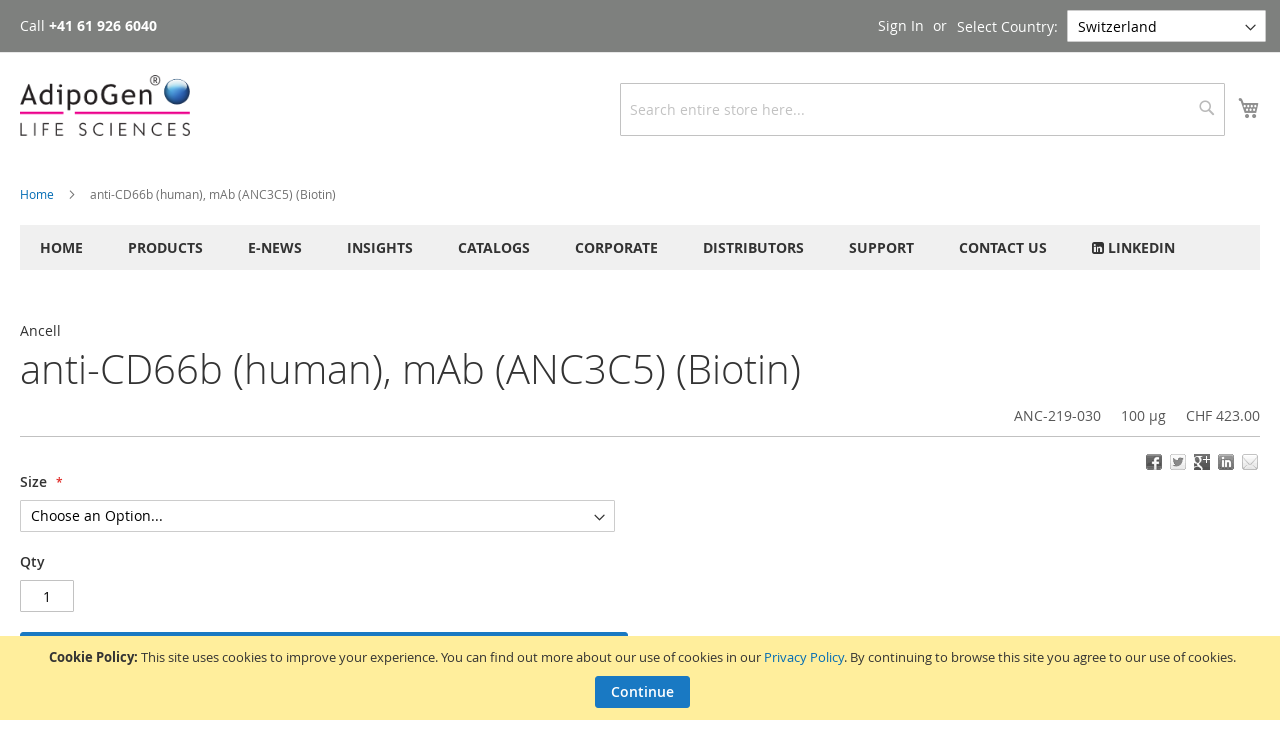

--- FILE ---
content_type: text/html; charset=UTF-8
request_url: https://adipogen.com/anc-219-030-anti-cd66b-human-mab-anc3c5-biotin.html
body_size: 25698
content:
<!doctype html>
<html lang="en">
<head prefix="og: http://ogp.me/ns# fb: http://ogp.me/ns/fb# product: http://ogp.me/ns/product#">
    <script>
    var LOCALE = 'de\u002DCH';
    var BASE_URL = 'https\u003A\u002F\u002Fadipogen.com\u002F';
    var require = {
        'baseUrl': 'https\u003A\u002F\u002Fadipogen.com\u002Fstatic\u002Fversion1762285725\u002Ffrontend\u002Fraffiniert\u002Fadipogen\u002Fde_CH'
    };</script>    <meta charset="utf-8"/>
<meta name="title" content="anti-CD66b (human), mAb antibody (ANC3C5) (Biotin) - Order from Adipogen"/>
<meta name="description" content="anti-CD66b (human), mAb (ANC3C5) (Biotin) is a Monoclonal Antibody specific for human CD66b. Working in FACS, ELISA. Important for Immunology, Cancer, Inflammation."/>
<meta name="robots" content="INDEX,FOLLOW"/>
<meta name="viewport" content="width=device-width, initial-scale=1, maximum-scale=1.0, user-scalable=no"/>
<meta name="format-detection" content="telephone=no"/>
<title>anti-CD66b (human), mAb antibody (ANC3C5) (Biotin) - Order from Adipogen</title>
<link  rel="stylesheet" type="text/css"  media="all" href="https://adipogen.com/static/version1762285725/_cache/merged/1bcdc683c3992097b000b697087dfca0.min.css" />
<link  rel="stylesheet" type="text/css"  media="print" href="https://adipogen.com/static/version1762285725/_cache/merged/edc1c7928a2c19bec3492044e255f971.min.css" />
<link  rel="stylesheet" type="text/css"  media="screen and (min-width: 768px)" href="https://adipogen.com/static/version1762285725/_cache/merged/c63fcbfcc40a043ad4b34756d4c6b3f3.min.css" />
<script  type="text/javascript"  src="https://adipogen.com/static/version1762285725/_cache/merged/94e7f033eb151f58d81ea95f9f6bed18.min.js"></script>
<script  type="text/javascript"  integrity="sha256-KDlr8SMtwJoa98SiEkmzWzhmtZiQHE+phkS/FB1WWFQ=" crossorigin="anonymous" src="https://adipogen.com/static/version1762285725/frontend/raffiniert/adipogen/de_CH/requirejs-config.min.js"></script>
<link rel="preload" as="font" crossorigin="anonymous" href="https://adipogen.com/static/version1762285725/frontend/raffiniert/adipogen/de_CH/fonts/opensans/light/opensans-300.woff2" />
<link rel="preload" as="font" crossorigin="anonymous" href="https://adipogen.com/static/version1762285725/frontend/raffiniert/adipogen/de_CH/fonts/opensans/regular/opensans-400.woff2" />
<link rel="preload" as="font" crossorigin="anonymous" href="https://adipogen.com/static/version1762285725/frontend/raffiniert/adipogen/de_CH/fonts/opensans/semibold/opensans-600.woff2" />
<link rel="preload" as="font" crossorigin="anonymous" href="https://adipogen.com/static/version1762285725/frontend/raffiniert/adipogen/de_CH/fonts/opensans/bold/opensans-700.woff2" />
<link rel="preload" as="font" crossorigin="anonymous" href="https://adipogen.com/static/version1762285725/frontend/raffiniert/adipogen/de_CH/fonts/Luma-Icons.woff2" />
<link  rel="icon" type="image/x-icon" href="https://adipogen.com/media/favicon/default/Kugel-for-Website.png" />
<link  rel="shortcut icon" type="image/x-icon" href="https://adipogen.com/media/favicon/default/Kugel-for-Website.png" />
            <!-- BEGIN GOOGLE ANALYTICS CODE -->
    
        
    <!-- END GOOGLE ANALYTICS CODE -->

    <!-- Global site tag (gtag.js) - Google Analytics 4 -->
    <script async src="https://www.googletagmanager.com/gtag/js?id=G-N6PBQJNN8G"></script>
    <script>
        window.dataLayer = window.dataLayer || [];
        function gtag(){dataLayer.push(arguments);}
        gtag('js', new Date());
        gtag('config', 'G-N6PBQJNN8G', { 'anonymize_ip': true });

        var gaProperty4 = 'G-N6PBQJNN8G';
        var disableStr4 = 'ga-disable-' + gaProperty4;
        if (document.cookie.indexOf(disableStr4 + '=true') > -1) {
            window[disableStr4] = true;
        }
        function gaOptout() {
            document.cookie = disableStr4 + '=true; expires=Thu, 31 Dec 2099 23:59:59 UTC; path=/';
            window[disableStr4] = true;
            alert('Tracking is now disabled.');
        }

    //<![CDATA[
   /* (function(i,s,o,g,r,a,m){i['GoogleAnalyticsObject']=r;i[r]=i[r]||function(){
            (i[r].q=i[r].q||[]).push(arguments)},i[r].l=1*new Date();a=s.createElement(o),
        m=s.getElementsByTagName(o)[0];a.async=1;a.src=g;m.parentNode.insertBefore(a,m)
    })(window,document,'script','//www.google-analytics.com/analytics.js','ga');*/


    // not used in GA4 anymore
    
    // this is changed to GA4 to support gtag()
    
    // we don't need this anymore, this is done on line 22
    //ga('set', 'anonymizeIp', true);

    //]]>


    </script>
    <script type="text/x-magento-init">
        {
            "*": {
                "Magento_PageCache/js/form-key-provider": {
                    "isPaginationCacheEnabled":
                        0                }
            }
        }
    </script>


<meta property="og:type" content="og:product" />
<meta property="og:title" content="anti-CD66b (human), mAb (ANC3C5) (Biotin)" />
<meta property="og:image" content="https://adipogen.com/media/catalog/product/placeholder/default/adipogen_logo_bw_2.png" />
<meta property="og:description" content="" />
<meta property="og:url" content="https://adipogen.com/anc-219-030-anti-cd66b-human-mab-anc3c5-biotin.html" />
</head>
<body data-container="body" data-mage-init='{"loaderAjax": {}, "loader": { "icon": "https://adipogen.com/static/version1762285725/frontend/raffiniert/adipogen/de_CH/images/loader-2.gif"}}' id="html-body" itemtype="http://schema.org/Product" itemscope="itemscope" class="no-product-image website-ch page-product-configurable catalog-product-view product-anc-219-030-anti-cd66b-human-mab-anc3c5-biotin page-layout-1column">

<script type="text/x-magento-init">
    {
        "*": {
            "Magento_PageBuilder/js/widget-initializer": {
                "config": {"[data-content-type=\"slider\"][data-appearance=\"default\"]":{"Magento_PageBuilder\/js\/content-type\/slider\/appearance\/default\/widget":false},"[data-content-type=\"map\"]":{"Magento_PageBuilder\/js\/content-type\/map\/appearance\/default\/widget":false},"[data-content-type=\"row\"]":{"Magento_PageBuilder\/js\/content-type\/row\/appearance\/default\/widget":false},"[data-content-type=\"tabs\"]":{"Magento_PageBuilder\/js\/content-type\/tabs\/appearance\/default\/widget":false},"[data-content-type=\"slide\"]":{"Magento_PageBuilder\/js\/content-type\/slide\/appearance\/default\/widget":{"buttonSelector":".pagebuilder-slide-button","showOverlay":"hover","dataRole":"slide"}},"[data-content-type=\"banner\"]":{"Magento_PageBuilder\/js\/content-type\/banner\/appearance\/default\/widget":{"buttonSelector":".pagebuilder-banner-button","showOverlay":"hover","dataRole":"banner"}},"[data-content-type=\"buttons\"]":{"Magento_PageBuilder\/js\/content-type\/buttons\/appearance\/inline\/widget":false},"[data-content-type=\"products\"][data-appearance=\"carousel\"]":{"Magento_PageBuilder\/js\/content-type\/products\/appearance\/carousel\/widget":false}},
                "breakpoints": {"desktop":{"label":"Desktop","stage":true,"default":true,"class":"desktop-switcher","icon":"Magento_PageBuilder::css\/images\/switcher\/switcher-desktop.svg","conditions":{"min-width":"1024px"},"options":{"products":{"default":{"slidesToShow":"5"}}}},"tablet":{"conditions":{"max-width":"1024px","min-width":"768px"},"options":{"products":{"default":{"slidesToShow":"4"},"continuous":{"slidesToShow":"3"}}}},"mobile":{"label":"Mobile","stage":true,"class":"mobile-switcher","icon":"Magento_PageBuilder::css\/images\/switcher\/switcher-mobile.svg","media":"only screen and (max-width: 768px)","conditions":{"max-width":"768px","min-width":"640px"},"options":{"products":{"default":{"slidesToShow":"3"}}}},"mobile-small":{"conditions":{"max-width":"640px"},"options":{"products":{"default":{"slidesToShow":"2"},"continuous":{"slidesToShow":"1"}}}}}            }
        }
    }
</script>

<div class="cookie-status-message" id="cookie-status">
    The store will not work correctly when cookies are disabled.</div>
<script type="text&#x2F;javascript">document.querySelector("#cookie-status").style.display = "none";</script>
<script type="text/x-magento-init">
    {
        "*": {
            "cookieStatus": {}
        }
    }
</script>

<script type="text/x-magento-init">
    {
        "*": {
            "mage/cookies": {
                "expires": null,
                "path": "\u002F",
                "domain": ".adipogen.com",
                "secure": true,
                "lifetime": "3600"
            }
        }
    }
</script>
    <noscript>
        <div class="message global noscript">
            <div class="content">
                <p>
                    <strong>JavaScript seems to be disabled in your browser.</strong>
                    <span>
                        For the best experience on our site, be sure to turn on Javascript in your browser.                    </span>
                </p>
            </div>
        </div>
    </noscript>
    <div class="message global cookie" id="notice-cookie-block" style="display: none">
        <div class="content">
            <p>
                <strong>Cookie Policy:</strong>
                <span>This site uses cookies to improve your experience. You can find out more about our use of cookies in our  <a href="/02-corporate-03-privacy-policy">Privacy Policy</a>. By continuing to browse this site you agree to our use of cookies.</span>
            <div class="actions">
                <button id="btn-cookie-allow" class="action allow primary">
                    <span>Continue</span>
                </button>
            </div>
        </div>
    </div>
    <script type="text/x-magento-init">
        {
            "#notice-cookie-block": {
                "cookieNotices": {
                    "cookieAllowButtonSelector": "#btn-cookie-allow",
                    "cookieName": "user_allowed_save_cookie",
                    "cookieValue": {"9":1},
                    "cookieLifetime": 31536000,
                    "noCookiesUrl": "https://adipogen.com/cookie/index/noCookies/"
                }
            }
        }
    </script>

<script>
    window.cookiesConfig = window.cookiesConfig || {};
    window.cookiesConfig.secure = true;
</script><script>    require.config({
        map: {
            '*': {
                wysiwygAdapter: 'mage/adminhtml/wysiwyg/tiny_mce/tinymce5Adapter'
            }
        }
    });</script><script>    require.config({
        paths: {
            googleMaps: 'https\u003A\u002F\u002Fmaps.googleapis.com\u002Fmaps\u002Fapi\u002Fjs\u003Fv\u003D3.53\u0026key\u003D'
        },
        config: {
            'Magento_PageBuilder/js/utils/map': {
                style: '',
            },
            'Magento_PageBuilder/js/content-type/map/preview': {
                apiKey: '',
                apiKeyErrorMessage: 'You\u0020must\u0020provide\u0020a\u0020valid\u0020\u003Ca\u0020href\u003D\u0027https\u003A\u002F\u002Fadipogen.com\u002Fadminhtml\u002Fsystem_config\u002Fedit\u002Fsection\u002Fcms\u002F\u0023cms_pagebuilder\u0027\u0020target\u003D\u0027_blank\u0027\u003EGoogle\u0020Maps\u0020API\u0020key\u003C\u002Fa\u003E\u0020to\u0020use\u0020a\u0020map.'
            },
            'Magento_PageBuilder/js/form/element/map': {
                apiKey: '',
                apiKeyErrorMessage: 'You\u0020must\u0020provide\u0020a\u0020valid\u0020\u003Ca\u0020href\u003D\u0027https\u003A\u002F\u002Fadipogen.com\u002Fadminhtml\u002Fsystem_config\u002Fedit\u002Fsection\u002Fcms\u002F\u0023cms_pagebuilder\u0027\u0020target\u003D\u0027_blank\u0027\u003EGoogle\u0020Maps\u0020API\u0020key\u003C\u002Fa\u003E\u0020to\u0020use\u0020a\u0020map.'
            },
        }
    });</script><script>
    require.config({
        shim: {
            'Magento_PageBuilder/js/utils/map': {
                deps: ['googleMaps']
            }
        }
    });</script><script>

    if(window.checkoutConfig!= null){
        window.checkoutConfig.defaultCountryId = "CH";
    }
    window.countryId = "CH";

    var pathname = window.location.pathname;
    if(pathname.indexOf('storeconfig/choose/store')==-1 && lsTest()){

        var value = getCookieValue('store');
        var reloadDone = getCookieValue('storereload');
        if(value != null && value.length>0){
            var internalStore = "ch";

            var localStorageStore = localStorage.getItem('store');
        }

        console.log('cookie: ' + value);
        console.log('internal: ' + internalStore);
        console.log('localStorage: ' + localStorageStore);

        if(localStorageStore != null && localStorageStore.length>0){
            if(value == localStorageStore && value != internalStore && reloadDone == null){
                document.cookie = "storereload=done; path=/";
                var newPath = pathname.replace(/^\/+/g, '');
                console.log('forced language redirect to: ' + newPath);
                window.location.href="/storeconfig/choose/store?destination="+newPath;
            }
        }


    }
    function getCookieValue(name){
        var nameEQ = name + "=";
        var ca = document.cookie.split(';');
        for(var i=0;i < ca.length;i++) {
            var c = ca[i];
            while (c.charAt(0)==' ') c = c.substring(1,c.length);
            if (c.indexOf(nameEQ) == 0) return c.substring(nameEQ.length,c.length);
        }
        return null;
    }
    function lsTest(){
        var test = 'test';
        try {
            localStorage.setItem(test, test);
            localStorage.removeItem(test);
            return true;
        } catch(e) {
            return false;
        }
    }


</script><div class="page-wrapper"><header class="page-header"><div class="panel wrapper"><div class="panel header"><a class="action skip contentarea"
   href="#contentarea">
    <span>
        Skip to Content    </span>
</a>

        <div class="switcher language switcher-language" data-ui-id="language-switcher"
         id="switcher-language">
        <div class="hidden" data-store-group="ch"></div>
        <div class="actions dropdown options switcher-options">
            <label for="select-store">Select Country:</label>
            <select id="select-store" onchange="location.href=this.value">
                                                                                                                                                <option value="/stores/store/switch?___website=inquire&___store=ar">Argentina</option>
                                                                                                                                                        <option value="/stores/store/switch?___website=inquire&___store=au">Australia</option>
                                                                                                                                                        <option value="/stores/store/switch?___website=at&___store=at">Austria</option>
                                                                                                                                                        <option value="/stores/store/switch?___website=inquire&___store=be">Belgium</option>
                                                                                                                                                        <option value="/stores/store/switch?___website=inquire&___store=ba">Bosnia and Herzegovina</option>
                                                                                                                                                        <option value="/stores/store/switch?___website=inquire&___store=br">Brazil</option>
                                                                                                                                                        <option value="/stores/store/switch?___website=inquire&___store=ca">Canada</option>
                                                                                                                                                        <option value="/stores/store/switch?___website=inquire&___store=cl">Chile</option>
                                                                                                                                                        <option value="/stores/store/switch?___website=inquire&___store=cn">China</option>
                                                                                                                                                        <option value="/stores/store/switch?___website=inquire&___store=co">Colombia</option>
                                                                                                                                                        <option value="/stores/store/switch?___website=inquire&___store=cy">Cyprus</option>
                                                                                                                                                        <option value="/stores/store/switch?___website=inquire&___store=cz">Czech Republic</option>
                                                                                                                                                        <option value="/stores/store/switch?___website=inquire&___store=dk">Denmark</option>
                                                                                                                                                        <option value="/stores/store/switch?___website=inquire&___store=ec">Ecuador</option>
                                                                                                                                                        <option value="/stores/store/switch?___website=inquire&___store=eg">Egypt</option>
                                                                                                                                                        <option value="/stores/store/switch?___website=inquire&___store=ee">Estonia</option>
                                                                                                                                                        <option value="/stores/store/switch?___website=inquire&___store=fi">Finland</option>
                                                                                                                                                        <option value="/stores/store/switch?___website=fr&___store=fr">France</option>
                                                                                                                                                        <option value="/stores/store/switch?___website=de&___store=de">Germany</option>
                                                                                                                                                        <option value="/stores/store/switch?___website=inquire&___store=gr">Greece</option>
                                                                                                                                                        <option value="/stores/store/switch?___website=inquire&___store=hk">Hong Kong</option>
                                                                                                                                                        <option value="/stores/store/switch?___website=inquire&___store=hu">Hungary</option>
                                                                                                                                                        <option value="/stores/store/switch?___website=inquire&___store=in">India</option>
                                                                                                                                                        <option value="/stores/store/switch?___website=inquire&___store=ir">Iran</option>
                                                                                                                                                        <option value="/stores/store/switch?___website=inquire&___store=iq">Iraq</option>
                                                                                                                                                        <option value="/stores/store/switch?___website=inquire&___store=ie">Ireland</option>
                                                                                                                                                        <option value="/stores/store/switch?___website=inquire&___store=il">Israel</option>
                                                                                                                                                        <option value="/stores/store/switch?___website=it&___store=it">Italy</option>
                                                                                                                                                        <option value="/stores/store/switch?___website=inquire&___store=jp">Japan</option>
                                                                                                                                                        <option value="/stores/store/switch?___website=inquire&___store=lv">Latvia</option>
                                                                                                                                                        <option value="/stores/store/switch?___website=inquire&___store=lt">Lithuania</option>
                                                                                                                                                        <option value="/stores/store/switch?___website=inquire&___store=lu">Luxembourg</option>
                                                                                                                                                        <option value="/stores/store/switch?___website=inquire&___store=my">Malaysia</option>
                                                                                                                                                        <option value="/stores/store/switch?___website=inquire&___store=mx">Mexico</option>
                                                                                                                                                        <option value="/stores/store/switch?___website=inquire&___store=nl">Netherlands</option>
                                                                                                                                                        <option value="/stores/store/switch?___website=inquire&___store=nz">New Zealand</option>
                                                                                                                                                        <option value="/stores/store/switch?___website=inquire&___store=no">Norway</option>
                                                                                                                                                        <option value="/stores/store/switch?___website=inquire&___store=inquire">Other Country</option>
                                                                                                                                                        <option value="/stores/store/switch?___website=inquire&___store=pk">Pakistan</option>
                                                                                                                                                        <option value="/stores/store/switch?___website=inquire&___store=pe">Peru</option>
                                                                                                                                                        <option value="/stores/store/switch?___website=inquire&___store=pl">Poland</option>
                                                                                                                                                        <option value="/stores/store/switch?___website=inquire&___store=pt">Portugal</option>
                                                                                                                                                        <option value="/stores/store/switch?___website=inquire&___store=ro">Romania</option>
                                                                                                                                                        <option value="/stores/store/switch?___website=inquire&___store=ru">Russia</option>
                                                                                                                                                        <option value="/stores/store/switch?___website=inquire&___store=sg">Singapore</option>
                                                                                                                                                        <option value="/stores/store/switch?___website=inquire&___store=sk">Slovakia</option>
                                                                                                                                                        <option value="/stores/store/switch?___website=inquire&___store=si">Slovenia</option>
                                                                                                                                                        <option value="/stores/store/switch?___website=inquire&___store=za">South Africa</option>
                                                                                                                                                        <option value="/stores/store/switch?___website=kr&___store=kr">South Korea</option>
                                                                                                                                                        <option value="/stores/store/switch?___website=inquire&___store=es">Spain</option>
                                                                                                                                                        <option value="/stores/store/switch?___website=inquire&___store=se">Sweden</option>
                                                                                                                            <option selected>Switzerland</option>
                                                                                                                                <option value="/stores/store/switch?___website=inquire&___store=sy">Syria</option>
                                                                                                                                                        <option value="/stores/store/switch?___website=inquire&___store=tw">Taiwan</option>
                                                                                                                                                        <option value="/stores/store/switch?___website=inquire&___store=th">Thailand</option>
                                                                                                                                                        <option value="/stores/store/switch?___website=inquire&___store=tr">Turkey</option>
                                                                                                                                                        <option value="/stores/store/switch?___website=gb&___store=gb">United Kingdom</option>
                                                                                                                                                        <option value="/stores/store/switch?___website=us&___store=us">United States</option>
                                                                                                                                                        <option value="/stores/store/switch?___website=inquire&___store=uy">Uruguay</option>
                                                                                                                                                        <option value="/stores/store/switch?___website=inquire&___store=ve">Venezuela</option>
                                                                        </select>
        </div>
    </div>
    <script>
        function lsTest(){
            var test = 'test';
            try {
                localStorage.setItem(test, test);
                localStorage.removeItem(test);
                return true;
            } catch(e) {
                return false;
            }
        }
        if(lsTest()){
            localStorage.setItem('store', 'ch');
        }
    </script>

<div class="headercontact">
    <span class="headercontacttel">
        <table>
                    <tr>
                <td>Call&nbsp;</td>
                <td><strong>+41 61 926 6040</strong></td>
            </tr>
                </table>
    </span>
    <span class="headercontactfax">
        Fax
                    <strong>+41 61 926 6049</strong>
            </span>
</div><ul class="header links"><li class="link authorization-link" data-label="or">
    <a href="https://adipogen.com/customer/account/login/referer/aHR0cHM6Ly9hZGlwb2dlbi5jb20vYW5jLTIxOS0wMzAtYW50aS1jZDY2Yi1odW1hbi1tYWItYW5jM2M1LWJpb3Rpbi5odG1s/"        >Sign In</a>
</li>
<li><a href="https://adipogen.com/customer/account/create/" id="id8Iv4eK35" >Create an Account</a></li></ul></div></div><div class="header content"><span data-action="toggle-nav" class="action nav-toggle"><span>Toggle Nav</span></span>
<a
    class="logo"
    href="https://adipogen.com/"
    title="Adipogen&#x20;Life&#x20;Sciences"
    aria-label="store logo">
    <img src="https://adipogen.com/media/logo/default/adipogen_logo.png"
         title="Adipogen&#x20;Life&#x20;Sciences"
         alt="Adipogen&#x20;Life&#x20;Sciences"
            width="170"                />
</a>

<div data-block="minicart" class="minicart-wrapper">
    <a class="action showcart" href="https://adipogen.com/checkout/cart/"
       data-bind="scope: 'minicart_content'">
        <span class="text">My Cart</span>
        <span class="counter qty empty"
              data-bind="css: { empty: !!getCartParam('summary_count') == false && !isLoading() },
               blockLoader: isLoading">
            <span class="counter-number">
                <!-- ko if: getCartParam('summary_count') -->
                <!-- ko text: getCartParam('summary_count').toLocaleString(window.LOCALE) --><!-- /ko -->
                <!-- /ko -->
            </span>
            <span class="counter-label">
            <!-- ko if: getCartParam('summary_count') -->
                <!-- ko text: getCartParam('summary_count').toLocaleString(window.LOCALE) --><!-- /ko -->
                <!-- ko i18n: 'items' --><!-- /ko -->
            <!-- /ko -->
            </span>
        </span>
    </a>
            <div class="block block-minicart"
             data-role="dropdownDialog"
             data-mage-init='{"dropdownDialog":{
                "appendTo":"[data-block=minicart]",
                "triggerTarget":".showcart",
                "timeout": "2000",
                "closeOnMouseLeave": false,
                "closeOnEscape": true,
                "triggerClass":"active",
                "parentClass":"active",
                "buttons":[]}}'>
            <div id="minicart-content-wrapper" data-bind="scope: 'minicart_content'">
                <!-- ko template: getTemplate() --><!-- /ko -->
            </div>
                    </div>
        <script>window.checkout = {"shoppingCartUrl":"https:\/\/adipogen.com\/checkout\/cart\/","checkoutUrl":"https:\/\/adipogen.com\/checkout\/","updateItemQtyUrl":"https:\/\/adipogen.com\/checkout\/sidebar\/updateItemQty\/","removeItemUrl":"https:\/\/adipogen.com\/checkout\/sidebar\/removeItem\/","imageTemplate":"Magento_Catalog\/product\/image_with_borders","baseUrl":"https:\/\/adipogen.com\/","minicartMaxItemsVisible":3,"websiteId":"9","maxItemsToDisplay":10,"storeId":"9","storeGroupId":"9","customerLoginUrl":"https:\/\/adipogen.com\/customer\/account\/login\/referer\/aHR0cHM6Ly9hZGlwb2dlbi5jb20vYW5jLTIxOS0wMzAtYW50aS1jZDY2Yi1odW1hbi1tYWItYW5jM2M1LWJpb3Rpbi5odG1s\/","isRedirectRequired":false,"autocomplete":"off","captcha":{"user_login":{"isCaseSensitive":false,"imageHeight":50,"imageSrc":"","refreshUrl":"https:\/\/adipogen.com\/captcha\/refresh\/","isRequired":false,"timestamp":1765547761}}}</script>    <script type="text/x-magento-init">
    {
        "[data-block='minicart']": {
            "Magento_Ui/js/core/app": {"components":{"minicart_content":{"children":{"subtotal.container":{"children":{"subtotal":{"children":{"subtotal.totals":{"config":{"display_cart_subtotal_incl_tax":0,"display_cart_subtotal_excl_tax":1,"template":"Magento_Tax\/checkout\/minicart\/subtotal\/totals"},"children":{"subtotal.totals.msrp":{"component":"Magento_Msrp\/js\/view\/checkout\/minicart\/subtotal\/totals","config":{"displayArea":"minicart-subtotal-hidden","template":"Magento_Msrp\/checkout\/minicart\/subtotal\/totals"}}},"component":"Magento_Tax\/js\/view\/checkout\/minicart\/subtotal\/totals"}},"component":"uiComponent","config":{"template":"Magento_Checkout\/minicart\/subtotal"}}},"component":"uiComponent","config":{"displayArea":"subtotalContainer"}},"item.renderer":{"component":"Magento_Checkout\/js\/view\/cart-item-renderer","config":{"displayArea":"defaultRenderer","template":"Magento_Checkout\/minicart\/item\/default"},"children":{"item.image":{"component":"Magento_Catalog\/js\/view\/image","config":{"template":"Magento_Catalog\/product\/image","displayArea":"itemImage"}},"checkout.cart.item.price.sidebar":{"component":"uiComponent","config":{"template":"Magento_Checkout\/minicart\/item\/price","displayArea":"priceSidebar"}}}},"extra_info":{"component":"uiComponent","config":{"displayArea":"extraInfo"}},"promotion":{"component":"uiComponent","config":{"displayArea":"promotion"}}},"config":{"itemRenderer":{"default":"defaultRenderer","simple":"defaultRenderer","virtual":"defaultRenderer"},"template":"Magento_Checkout\/minicart\/content"},"component":"Magento_Checkout\/js\/view\/minicart"}},"types":[]}        },
        "*": {
            "Magento_Ui/js/block-loader": "https\u003A\u002F\u002Fadipogen.com\u002Fstatic\u002Fversion1762285725\u002Ffrontend\u002Fraffiniert\u002Fadipogen\u002Fde_CH\u002Fimages\u002Floader\u002D1.gif"
        }
    }
    </script>
</div>
<div class="block block-search">
    <div class="block block-title"><strong>Search</strong></div>
    <div class="block block-content">
        <form class="form minisearch" id="search_mini_form"
              action="https://adipogen.com/catalogsearch/result/" method="get">
                        <div class="field search">
                <label class="label" for="search" data-role="minisearch-label">
                    <span>Search</span>
                </label>
                <div class="control">
                    <input id="search"
                           data-mage-init='{
                            "quickSearch": {
                                "formSelector": "#search_mini_form",
                                "url": "https://adipogen.com/search/ajax/suggest/",
                                "destinationSelector": "#search_autocomplete",
                                "minSearchLength": "1"
                            }
                        }'
                           type="text"
                           name="q"
                           value=""
                           placeholder="Search&#x20;entire&#x20;store&#x20;here..."
                           class="input-text"
                           maxlength="128"
                           role="combobox"
                           aria-haspopup="false"
                           aria-autocomplete="both"
                           autocomplete="off"
                           aria-expanded="false"/>
                    <div id="search_autocomplete" class="search-autocomplete"></div>
                    <div class="nested">
    <a class="action advanced" href="https://adipogen.com/catalogsearch/advanced/" data-action="advanced-search">
        Advanced Search    </a>
</div>
                </div>
            </div>
            <div class="actions">
                <button type="submit"
                        title="Search"
                        class="action search"
                        aria-label="Search"
                >
                    <span>Search</span>
                </button>
            </div>
        </form>
    </div>
</div>
</div></header>    <div class="sections nav-sections">
                <div class="section-items nav-sections-items"
             data-mage-init='{"tabs":{"openedState":"active"}}'>
                                            <div class="section-item-title nav-sections-item-title"
                     data-role="collapsible">
                    <a class="nav-sections-item-switch"
                       data-toggle="switch" href="#store.links">
                        Account                    </a>
                </div>
                <div class="section-item-content nav-sections-item-content"
                     id="store.links"
                     data-role="content">
                    <!-- Account links -->                </div>
                                            <div class="section-item-title nav-sections-item-title"
                     data-role="collapsible">
                    <a class="nav-sections-item-switch"
                       data-toggle="switch" href="#store.settings">
                        Settings                    </a>
                </div>
                <div class="section-item-content nav-sections-item-content"
                     id="store.settings"
                     data-role="content">
                    
        <div class="switcher language switcher-language" data-ui-id="language-switcher"
         id="switcher-language-nav">
        <div class="hidden" data-store-group="ch"></div>
        <div class="actions dropdown options switcher-options">
            <label for="select-store">Select Country:</label>
            <select id="select-store" onchange="location.href=this.value">
                                                                                                                                                <option value="/stores/store/switch?___website=inquire&___store=ar">Argentina</option>
                                                                                                                                                        <option value="/stores/store/switch?___website=inquire&___store=au">Australia</option>
                                                                                                                                                        <option value="/stores/store/switch?___website=at&___store=at">Austria</option>
                                                                                                                                                        <option value="/stores/store/switch?___website=inquire&___store=be">Belgium</option>
                                                                                                                                                        <option value="/stores/store/switch?___website=inquire&___store=ba">Bosnia and Herzegovina</option>
                                                                                                                                                        <option value="/stores/store/switch?___website=inquire&___store=br">Brazil</option>
                                                                                                                                                        <option value="/stores/store/switch?___website=inquire&___store=ca">Canada</option>
                                                                                                                                                        <option value="/stores/store/switch?___website=inquire&___store=cl">Chile</option>
                                                                                                                                                        <option value="/stores/store/switch?___website=inquire&___store=cn">China</option>
                                                                                                                                                        <option value="/stores/store/switch?___website=inquire&___store=co">Colombia</option>
                                                                                                                                                        <option value="/stores/store/switch?___website=inquire&___store=cy">Cyprus</option>
                                                                                                                                                        <option value="/stores/store/switch?___website=inquire&___store=cz">Czech Republic</option>
                                                                                                                                                        <option value="/stores/store/switch?___website=inquire&___store=dk">Denmark</option>
                                                                                                                                                        <option value="/stores/store/switch?___website=inquire&___store=ec">Ecuador</option>
                                                                                                                                                        <option value="/stores/store/switch?___website=inquire&___store=eg">Egypt</option>
                                                                                                                                                        <option value="/stores/store/switch?___website=inquire&___store=ee">Estonia</option>
                                                                                                                                                        <option value="/stores/store/switch?___website=inquire&___store=fi">Finland</option>
                                                                                                                                                        <option value="/stores/store/switch?___website=fr&___store=fr">France</option>
                                                                                                                                                        <option value="/stores/store/switch?___website=de&___store=de">Germany</option>
                                                                                                                                                        <option value="/stores/store/switch?___website=inquire&___store=gr">Greece</option>
                                                                                                                                                        <option value="/stores/store/switch?___website=inquire&___store=hk">Hong Kong</option>
                                                                                                                                                        <option value="/stores/store/switch?___website=inquire&___store=hu">Hungary</option>
                                                                                                                                                        <option value="/stores/store/switch?___website=inquire&___store=in">India</option>
                                                                                                                                                        <option value="/stores/store/switch?___website=inquire&___store=ir">Iran</option>
                                                                                                                                                        <option value="/stores/store/switch?___website=inquire&___store=iq">Iraq</option>
                                                                                                                                                        <option value="/stores/store/switch?___website=inquire&___store=ie">Ireland</option>
                                                                                                                                                        <option value="/stores/store/switch?___website=inquire&___store=il">Israel</option>
                                                                                                                                                        <option value="/stores/store/switch?___website=it&___store=it">Italy</option>
                                                                                                                                                        <option value="/stores/store/switch?___website=inquire&___store=jp">Japan</option>
                                                                                                                                                        <option value="/stores/store/switch?___website=inquire&___store=lv">Latvia</option>
                                                                                                                                                        <option value="/stores/store/switch?___website=inquire&___store=lt">Lithuania</option>
                                                                                                                                                        <option value="/stores/store/switch?___website=inquire&___store=lu">Luxembourg</option>
                                                                                                                                                        <option value="/stores/store/switch?___website=inquire&___store=my">Malaysia</option>
                                                                                                                                                        <option value="/stores/store/switch?___website=inquire&___store=mx">Mexico</option>
                                                                                                                                                        <option value="/stores/store/switch?___website=inquire&___store=nl">Netherlands</option>
                                                                                                                                                        <option value="/stores/store/switch?___website=inquire&___store=nz">New Zealand</option>
                                                                                                                                                        <option value="/stores/store/switch?___website=inquire&___store=no">Norway</option>
                                                                                                                                                        <option value="/stores/store/switch?___website=inquire&___store=inquire">Other Country</option>
                                                                                                                                                        <option value="/stores/store/switch?___website=inquire&___store=pk">Pakistan</option>
                                                                                                                                                        <option value="/stores/store/switch?___website=inquire&___store=pe">Peru</option>
                                                                                                                                                        <option value="/stores/store/switch?___website=inquire&___store=pl">Poland</option>
                                                                                                                                                        <option value="/stores/store/switch?___website=inquire&___store=pt">Portugal</option>
                                                                                                                                                        <option value="/stores/store/switch?___website=inquire&___store=ro">Romania</option>
                                                                                                                                                        <option value="/stores/store/switch?___website=inquire&___store=ru">Russia</option>
                                                                                                                                                        <option value="/stores/store/switch?___website=inquire&___store=sg">Singapore</option>
                                                                                                                                                        <option value="/stores/store/switch?___website=inquire&___store=sk">Slovakia</option>
                                                                                                                                                        <option value="/stores/store/switch?___website=inquire&___store=si">Slovenia</option>
                                                                                                                                                        <option value="/stores/store/switch?___website=inquire&___store=za">South Africa</option>
                                                                                                                                                        <option value="/stores/store/switch?___website=kr&___store=kr">South Korea</option>
                                                                                                                                                        <option value="/stores/store/switch?___website=inquire&___store=es">Spain</option>
                                                                                                                                                        <option value="/stores/store/switch?___website=inquire&___store=se">Sweden</option>
                                                                                                                            <option selected>Switzerland</option>
                                                                                                                                <option value="/stores/store/switch?___website=inquire&___store=sy">Syria</option>
                                                                                                                                                        <option value="/stores/store/switch?___website=inquire&___store=tw">Taiwan</option>
                                                                                                                                                        <option value="/stores/store/switch?___website=inquire&___store=th">Thailand</option>
                                                                                                                                                        <option value="/stores/store/switch?___website=inquire&___store=tr">Turkey</option>
                                                                                                                                                        <option value="/stores/store/switch?___website=gb&___store=gb">United Kingdom</option>
                                                                                                                                                        <option value="/stores/store/switch?___website=us&___store=us">United States</option>
                                                                                                                                                        <option value="/stores/store/switch?___website=inquire&___store=uy">Uruguay</option>
                                                                                                                                                        <option value="/stores/store/switch?___website=inquire&___store=ve">Venezuela</option>
                                                                        </select>
        </div>
    </div>
    <script>
        function lsTest(){
            var test = 'test';
            try {
                localStorage.setItem(test, test);
                localStorage.removeItem(test);
                return true;
            } catch(e) {
                return false;
            }
        }
        if(lsTest()){
            localStorage.setItem('store', 'ch');
        }
    </script>
                </div>
                    </div>
    </div>
<div class="breadcrumbs"></div>
<script type="text/x-magento-init">
    {
        ".breadcrumbs": {
            "breadcrumbs": {"categoryUrlSuffix":".html","useCategoryPathInUrl":0,"product":"anti-CD66b (human), mAb (ANC3C5) (Biotin)"}        }
    }
</script>
<main id="maincontent" class="page-main"><a id="contentarea" tabindex="-1"></a>
<div class="page messages"><div data-placeholder="messages"></div>
<div data-bind="scope: 'messages'">
    <!-- ko if: cookieMessagesObservable() && cookieMessagesObservable().length > 0 -->
    <div aria-atomic="true" role="alert" class="messages" data-bind="foreach: {
        data: cookieMessagesObservable(), as: 'message'
    }">
        <div data-bind="attr: {
            class: 'message-' + message.type + ' ' + message.type + ' message',
            'data-ui-id': 'message-' + message.type
        }">
            <div data-bind="html: $parent.prepareMessageForHtml(message.text)"></div>
        </div>
    </div>
    <!-- /ko -->

    <div aria-atomic="true" role="alert" class="messages" data-bind="foreach: {
        data: messages().messages, as: 'message'
    }, afterRender: purgeMessages">
        <div data-bind="attr: {
            class: 'message-' + message.type + ' ' + message.type + ' message',
            'data-ui-id': 'message-' + message.type
        }">
            <div data-bind="html: $parent.prepareMessageForHtml(message.text)"></div>
        </div>
    </div>
</div>

<script type="text/x-magento-init">
    {
        "*": {
            "Magento_Ui/js/core/app": {
                "components": {
                        "messages": {
                            "component": "Magento_Theme/js/view/messages"
                        }
                    }
                }
            }
    }
</script>
</div><div class="columns"><div class="column main"><div id="main-ch-1765547761" class="block ves-megamenu ves-offcanvas offcanvas-left ves-dhorizontal hide-blocks ves-megamenu-hover  main-ch">
            <div class="navbar ves-navbar">
        <span class="ves-navtoggle ves-navtogglemain-ch-1765547761">
            <span>Toggle Nav</span>
        </span>
    </div>
        <div class="header-overlay"></div>
    <div class="navigation navitaion1765547761693c1ef1c5d2b" data-action="navigation">
        <ul id="nav-main-ch-1765547761693c1ef1c5d2b" class="nav-main-ch-1765547761693c1ef1c5d2b"   data-toggle-mobile-nav="false">
            <li id="vesitem-2797417655477612077153932" class=" nav-item level0 submenu-left subhover  dropdown level-top "  ><a href="/index.php" title="Home" target="_self"   class=" nav-anchor"><span>Home</span></a></li><li id="vesitem-280211765547761628857209" class=" nav-item level0 submenu-alignleft subhover  dropdown level-top  parent"  ><a href="#" title="Products"    class=" nav-anchor"><span>Products</span><span class="opener"></span></a><div class=" submenu dropdown-menu animated "  style="animation-duration: 0.5s;-webkit-animation-duration: 0.5s;"><div class="submenu-inner before-ves-submenu-inner"><div class="content-wrapper"><div class="item-content" style="width:100%"><div class="level1 nav-dropdown ves-column1 "><div class="item-content1 hidden-xs hidden-sm"><div class="mega-col mega-col-4 mega-col-level-1 col-xs-12"><div id="vesitem-2798717655477611011253831" class=" nav-item level1 submenu-left subhover  dropdown-submenu  parent"  ><a href="#" title="Brands"    class=" nav-anchor"><span>Brands</span><span class="opener"></span></a><div class=" submenu dropdown-menu animated "  style="animation-duration: 0.5s;-webkit-animation-duration: 0.5s;"><div class="submenu-inner before-ves-submenu-inner"><div class="content-wrapper"><div class="item-content" style="width:100%"><div class="level2 nav-dropdown ves-column1 "><div class="item-content1 hidden-xs hidden-sm"><div class="mega-col mega-col-13 mega-col-level-2 col-xs-12"><div id="vesitem-2797517655477612031905850" class=" nav-item level2 submenu-left subhover  dropdown-submenu "  ><a href="/adipogenlifesciences" title="AdipoGen Life Sciences" target="_self"   class=" nav-anchor"><span>AdipoGen Life Sciences</span></a></div><div id="vesitem-279761765547761327696033" class=" nav-item level2 submenu-left subhover  dropdown-submenu "  ><a href="/corporate02-suppliers00/Ancell" title="Ancell" target="_self"   class=" nav-anchor"><span>Ancell</span></a></div><div id="vesitem-2797717655477611193193816" class=" nav-item level2 submenu-left subhover  dropdown-submenu "  ><a href="/bellbrooklabs" title="BellBrook" target="_self"   class=" nav-anchor"><span>BellBrook</span></a></div><div id="vesitem-2823217655477612035848029" class=" nav-item level2 submenu-alignleft subhover  dropdown-submenu "  ><a href="/bertinbio" title="Bertin Bioreagent" target="_self"   class=" nav-anchor"><span>Bertin Bioreagent</span></a></div><div id="vesitem-2797817655477611548441120" class=" nav-item level2 submenu-left subhover  dropdown-submenu "  ><a href="/corporate02-suppliers00/Bioviotica" title="BioViotica" target="_self"   class=" nav-anchor"><span>BioViotica</span></a></div><div id="vesitem-2798017655477611460498870" class=" nav-item level2 submenu-left subhover  dropdown-submenu "  ><a href="/corporate02-suppliers00/chemodex" title="Chemodex" target="_self"   class=" nav-anchor"><span>Chemodex</span></a></div><div id="vesitem-2798117655477611212211616" class=" nav-item level2 submenu-left subhover  dropdown-submenu "  ><a href="/corporate02-suppliers00/chimerigen" title="Chimerigen" target="_self"   class=" nav-anchor"><span>Chimerigen</span></a></div><div id="vesitem-279821765547761956204046" class=" nav-item level2 submenu-left subhover  dropdown-submenu "  ><a href="/corporate02-suppliers00/innaxon" title="Innaxon" target="_self"   class=" nav-anchor"><span>Innaxon</span></a></div><div id="vesitem-2798317655477611148056622" class=" nav-item level2 submenu-left subhover  dropdown-submenu "  ><a href="/corporate02-suppliers00/jaica" title="JaICA" target="_self"   class=" nav-anchor"><span>JaICA</span></a></div><div id="vesitem-279841765547761162772073" class=" nav-item level2 submenu-left subhover  dropdown-submenu "  ><a href="/revmab-biosciences" title="RevMAb" target="_self"   class=" nav-anchor"><span>RevMAb</span></a></div><div id="vesitem-2798517655477611608993244" class=" nav-item level2 submenu-left subhover  dropdown-submenu "  ><a href="/corporate02-suppliers00/southbaybio" title="South Bay Bio" target="_self"   class=" nav-anchor"><span>South Bay Bio</span></a></div><div id="vesitem-2798617655477611008112823" class=" nav-item level2 submenu-left subhover  dropdown-submenu "  ><a href="/corporate02-suppliers00/synkinase" title="SYNkinase" target="_self"   class=" nav-anchor"><span>SYNkinase</span></a></div><div id="vesitem-2823317655477611008643155" class=" nav-item level2 submenu-alignleft subhover  dropdown-submenu "  ><a href="#" title="Menu Item"    class=" nav-anchor"><span>Menu Item</span></a></div></div></div><div class="item-content2 hidden-lg hidden-md"><div id="vesitem-27975176554776120319058502" class=" nav-item level2 submenu-left subhover  dropdown-submenu "  ><a href="/adipogenlifesciences" title="AdipoGen Life Sciences" target="_self"   class=" nav-anchor"><span>AdipoGen Life Sciences</span></a></div><div id="vesitem-2797617655477613276960332" class=" nav-item level2 submenu-left subhover  dropdown-submenu "  ><a href="/corporate02-suppliers00/Ancell" title="Ancell" target="_self"   class=" nav-anchor"><span>Ancell</span></a></div><div id="vesitem-27977176554776111931938162" class=" nav-item level2 submenu-left subhover  dropdown-submenu "  ><a href="/bellbrooklabs" title="BellBrook" target="_self"   class=" nav-anchor"><span>BellBrook</span></a></div><div id="vesitem-28232176554776120358480292" class=" nav-item level2 submenu-alignleft subhover  dropdown-submenu "  ><a href="/bertinbio" title="Bertin Bioreagent" target="_self"   class=" nav-anchor"><span>Bertin Bioreagent</span></a></div><div id="vesitem-27978176554776115484411202" class=" nav-item level2 submenu-left subhover  dropdown-submenu "  ><a href="/corporate02-suppliers00/Bioviotica" title="BioViotica" target="_self"   class=" nav-anchor"><span>BioViotica</span></a></div><div id="vesitem-27980176554776114604988702" class=" nav-item level2 submenu-left subhover  dropdown-submenu "  ><a href="/corporate02-suppliers00/chemodex" title="Chemodex" target="_self"   class=" nav-anchor"><span>Chemodex</span></a></div><div id="vesitem-27981176554776112122116162" class=" nav-item level2 submenu-left subhover  dropdown-submenu "  ><a href="/corporate02-suppliers00/chimerigen" title="Chimerigen" target="_self"   class=" nav-anchor"><span>Chimerigen</span></a></div><div id="vesitem-2798217655477619562040462" class=" nav-item level2 submenu-left subhover  dropdown-submenu "  ><a href="/corporate02-suppliers00/innaxon" title="Innaxon" target="_self"   class=" nav-anchor"><span>Innaxon</span></a></div><div id="vesitem-27983176554776111480566222" class=" nav-item level2 submenu-left subhover  dropdown-submenu "  ><a href="/corporate02-suppliers00/jaica" title="JaICA" target="_self"   class=" nav-anchor"><span>JaICA</span></a></div><div id="vesitem-2798417655477611627720732" class=" nav-item level2 submenu-left subhover  dropdown-submenu "  ><a href="/revmab-biosciences" title="RevMAb" target="_self"   class=" nav-anchor"><span>RevMAb</span></a></div><div id="vesitem-27985176554776116089932442" class=" nav-item level2 submenu-left subhover  dropdown-submenu "  ><a href="/corporate02-suppliers00/southbaybio" title="South Bay Bio" target="_self"   class=" nav-anchor"><span>South Bay Bio</span></a></div><div id="vesitem-27986176554776110081128232" class=" nav-item level2 submenu-left subhover  dropdown-submenu "  ><a href="/corporate02-suppliers00/synkinase" title="SYNkinase" target="_self"   class=" nav-anchor"><span>SYNkinase</span></a></div><div id="vesitem-28233176554776110086431552" class=" nav-item level2 submenu-alignleft subhover  dropdown-submenu "  ><a href="#" title="Menu Item"    class=" nav-anchor"><span>Menu Item</span></a></div></div></div></div></div></div></div></div><div id="vesitem-2800217655477611993527230" class=" nav-item level1 submenu-left subhover  dropdown-submenu  parent"  ><a href="#" title="Product Type"    class=" nav-anchor"><span>Product Type</span><span class="opener"></span></a><div class=" submenu dropdown-menu animated "  style="animation-duration: 0.5s;-webkit-animation-duration: 0.5s;"><div class="submenu-inner before-ves-submenu-inner"><div class="content-wrapper"><div class="item-content" style="width:100%"><div class="level2 nav-dropdown ves-column1 "><div class="item-content1 hidden-xs hidden-sm"><div class="mega-col mega-col-5 mega-col-level-2 col-xs-12"><div id="vesitem-279911765547761252526592" class=" nav-item level2 nav-2-2-1 submenu-left subhover  dropdown-submenu  category-item parent"  ><a href="https://adipogen.com/antibodies.html" title="Antibodies" target="_self"   class=" nav-anchor"><span>Antibodies</span><span class="opener"></span></a><div class=" submenu dropdown-menu animated "  style="animation-duration: 0.5s;-webkit-animation-duration: 0.5s;"><div class="submenu-inner before-ves-submenu-inner"><div class="content-wrapper"><div class="item-content" style="width:100%"><div class="level3 nav-dropdown ves-column1 "><div class="item-content1 hidden-xs hidden-sm"><div class="mega-col mega-col-3 mega-col-level-3 col-xs-12"><div id="vesitem-279881765547761280836862" class=" nav-item level3 submenu-left subhover  dropdown-submenu "  ><a href="/catalogsearch/result/index/?apg_product_type=115&q=a" title="Monoclonal Antibodies" target="_self"   class=" nav-anchor"><span>Monoclonal Antibodies</span></a></div><div id="vesitem-2798917655477612072951019" class=" nav-item level3 submenu-left subhover  dropdown-submenu "  ><a href="/catalogsearch/result/index/?apg_product_type=116&q=a" title="Polyclonal Antibodies" target="_self"   class=" nav-anchor"><span>Polyclonal Antibodies</span></a></div><div id="vesitem-2799017655477611607146844" class=" nav-item level3 submenu-left subhover  dropdown-submenu "  ><a href="/catalogsearch/result/index/?apg_product_type=118&q=a" title="Recombinant Antibodies" target="_self"   class=" nav-anchor"><span>Recombinant Antibodies</span></a></div></div></div><div class="item-content2 hidden-lg hidden-md"><div id="vesitem-2798817655477612808368622" class=" nav-item level3 submenu-left subhover  dropdown-submenu "  ><a href="/catalogsearch/result/index/?apg_product_type=115&q=a" title="Monoclonal Antibodies" target="_self"   class=" nav-anchor"><span>Monoclonal Antibodies</span></a></div><div id="vesitem-27989176554776120729510192" class=" nav-item level3 submenu-left subhover  dropdown-submenu "  ><a href="/catalogsearch/result/index/?apg_product_type=116&q=a" title="Polyclonal Antibodies" target="_self"   class=" nav-anchor"><span>Polyclonal Antibodies</span></a></div><div id="vesitem-27990176554776116071468442" class=" nav-item level3 submenu-left subhover  dropdown-submenu "  ><a href="/catalogsearch/result/index/?apg_product_type=118&q=a" title="Recombinant Antibodies" target="_self"   class=" nav-anchor"><span>Recombinant Antibodies</span></a></div></div></div></div></div></div></div></div><div id="vesitem-2799217655477611285719216" class=" nav-item level2 nav-2-2-2 submenu-left subhover  dropdown-submenu  category-item"  ><a href="https://adipogen.com/proteins.html" title="Proteins" target="_self"   class=" nav-anchor"><span>Proteins</span></a></div><div id="vesitem-279951765547761728288783" class=" nav-item level2 nav-2-2-3 submenu-left subhover  dropdown-submenu  category-item parent"  ><a href="https://adipogen.com/assays.html" title="Assays" target="_self"   class=" nav-anchor"><span>Assays</span><span class="opener"></span></a><div class=" submenu dropdown-menu animated "  style="animation-duration: 0.5s;-webkit-animation-duration: 0.5s;"><div class="submenu-inner before-ves-submenu-inner"><div class="content-wrapper"><div class="item-content" style="width:100%"><div class="level3 nav-dropdown ves-column1 "><div class="item-content1 hidden-xs hidden-sm"><div class="mega-col mega-col-2 mega-col-level-3 col-xs-12"><div id="vesitem-2799317655477611893688779" class=" nav-item level3 submenu-left subhover  dropdown-submenu "  ><a href="/catalogsearch/result/index/?apg_product_type=114&q=a" title="ELISA Kits" target="_self"   class=" nav-anchor"><span>ELISA Kits</span></a></div><div id="vesitem-2799417655477611138015169" class=" nav-item level3 submenu-left subhover  dropdown-submenu "  ><a href="/catalogsearch/result/index/?apg_product_type=119&q=a" title="Sets" target="_self"   class=" nav-anchor"><span>Sets</span></a></div></div></div><div class="item-content2 hidden-lg hidden-md"><div id="vesitem-27993176554776118936887792" class=" nav-item level3 submenu-left subhover  dropdown-submenu "  ><a href="/catalogsearch/result/index/?apg_product_type=114&q=a" title="ELISA Kits" target="_self"   class=" nav-anchor"><span>ELISA Kits</span></a></div><div id="vesitem-27994176554776111380151692" class=" nav-item level3 submenu-left subhover  dropdown-submenu "  ><a href="/catalogsearch/result/index/?apg_product_type=119&q=a" title="Sets" target="_self"   class=" nav-anchor"><span>Sets</span></a></div></div></div></div></div></div></div></div><div id="vesitem-2800017655477611736361565" class=" nav-item level2 submenu-left subhover  dropdown-submenu  parent"  ><a href="#" title="Small Molecules"    class=" nav-anchor"><span>Small Molecules</span><span class="opener"></span></a><div class=" submenu dropdown-menu animated "  style="animation-duration: 0.5s;-webkit-animation-duration: 0.5s;"><div class="submenu-inner before-ves-submenu-inner"><div class="content-wrapper"><div class="item-content" style="width:100%"><div class="level3 nav-dropdown ves-column1 "><div class="item-content1 hidden-xs hidden-sm"><div class="mega-col mega-col-4 mega-col-level-3 col-xs-12"><div id="vesitem-2799617655477611015547688" class=" nav-item level3 nav-2-2-4-1 submenu-left subhover  dropdown-submenu  category-item"  ><a href="https://adipogen.com/biochemicals.html" title="Biochemicals" target="_self"   class=" nav-anchor"><span>Biochemicals</span></a></div><div id="vesitem-2799717655477611977912861" class=" nav-item level3 submenu-left subhover  dropdown-submenu "  ><a href="/catalogsearch/result/index/?apg_product_line_research_area=94&q=a" title="Antibiotics" target="_self"   class=" nav-anchor"><span>Antibiotics</span></a></div><div id="vesitem-2799817655477611712565369" class=" nav-item level3 nav-2-2-4-3 submenu-left subhover  dropdown-submenu  category-item"  ><a href="https://adipogen.com/natural-products.html" title="Natural Products" target="_self"   class=" nav-anchor"><span>Natural Products</span></a></div><div id="vesitem-2799917655477611220863551" class=" nav-item level3 submenu-left subhover  dropdown-submenu "  ><a href="/catalogsearch/result/index/?apg_product_line_research_area=512&q=a" title="Dyes & Probes" target="_self"   class=" nav-anchor"><span>Dyes & Probes</span></a></div></div></div><div class="item-content2 hidden-lg hidden-md"><div id="vesitem-27996176554776110155476882" class=" nav-item level3 submenu-left subhover  dropdown-submenu "  ><a href="https://adipogen.com/biochemicals.html" title="Biochemicals" target="_self"   class=" nav-anchor"><span>Biochemicals</span></a></div><div id="vesitem-27997176554776119779128612" class=" nav-item level3 submenu-left subhover  dropdown-submenu "  ><a href="/catalogsearch/result/index/?apg_product_line_research_area=94&q=a" title="Antibiotics" target="_self"   class=" nav-anchor"><span>Antibiotics</span></a></div><div id="vesitem-27998176554776117125653692" class=" nav-item level3 submenu-left subhover  dropdown-submenu "  ><a href="https://adipogen.com/natural-products.html" title="Natural Products" target="_self"   class=" nav-anchor"><span>Natural Products</span></a></div><div id="vesitem-27999176554776112208635512" class=" nav-item level3 submenu-left subhover  dropdown-submenu "  ><a href="/catalogsearch/result/index/?apg_product_line_research_area=512&q=a" title="Dyes & Probes" target="_self"   class=" nav-anchor"><span>Dyes & Probes</span></a></div></div></div></div></div></div></div></div><div id="vesitem-2800117655477612131062485" class=" nav-item level2 nav-2-2-5 submenu-left subhover  dropdown-submenu  category-item"  ><a href="https://adipogen.com/other-reagents.html" title="Other Reagents" target="_self"   class=" nav-anchor"><span>Other Reagents</span></a></div></div></div><div class="item-content2 hidden-lg hidden-md"><div id="vesitem-2799117655477612525265922" class=" nav-item level2 submenu-left subhover  dropdown-submenu  parent"  ><a href="https://adipogen.com/antibodies.html" title="Antibodies" target="_self"   class=" nav-anchor"><span>Antibodies</span><span class="opener"></span></a><div class=" submenu dropdown-menu animated "  style="animation-duration: 0.5s;-webkit-animation-duration: 0.5s;"><div class="submenu-inner before-ves-submenu-inner"><div class="content-wrapper"><div class="item-content" style="width:100%"><div class="level3 nav-dropdown ves-column1 "><div class="item-content1 hidden-xs hidden-sm"><div class="mega-col mega-col-3 mega-col-level-3 col-xs-12"><div id="vesitem-279881765547761280836862" class=" nav-item level3 submenu-left subhover  dropdown-submenu "  ><a href="/catalogsearch/result/index/?apg_product_type=115&q=a" title="Monoclonal Antibodies" target="_self"   class=" nav-anchor"><span>Monoclonal Antibodies</span></a></div><div id="vesitem-2798917655477612072951019" class=" nav-item level3 submenu-left subhover  dropdown-submenu "  ><a href="/catalogsearch/result/index/?apg_product_type=116&q=a" title="Polyclonal Antibodies" target="_self"   class=" nav-anchor"><span>Polyclonal Antibodies</span></a></div><div id="vesitem-2799017655477611607146844" class=" nav-item level3 submenu-left subhover  dropdown-submenu "  ><a href="/catalogsearch/result/index/?apg_product_type=118&q=a" title="Recombinant Antibodies" target="_self"   class=" nav-anchor"><span>Recombinant Antibodies</span></a></div></div></div><div class="item-content2 hidden-lg hidden-md"><div id="vesitem-2798817655477612808368622" class=" nav-item level3 submenu-left subhover  dropdown-submenu "  ><a href="/catalogsearch/result/index/?apg_product_type=115&q=a" title="Monoclonal Antibodies" target="_self"   class=" nav-anchor"><span>Monoclonal Antibodies</span></a></div><div id="vesitem-27989176554776120729510192" class=" nav-item level3 submenu-left subhover  dropdown-submenu "  ><a href="/catalogsearch/result/index/?apg_product_type=116&q=a" title="Polyclonal Antibodies" target="_self"   class=" nav-anchor"><span>Polyclonal Antibodies</span></a></div><div id="vesitem-27990176554776116071468442" class=" nav-item level3 submenu-left subhover  dropdown-submenu "  ><a href="/catalogsearch/result/index/?apg_product_type=118&q=a" title="Recombinant Antibodies" target="_self"   class=" nav-anchor"><span>Recombinant Antibodies</span></a></div></div></div></div></div></div></div></div><div id="vesitem-27992176554776112857192162" class=" nav-item level2 submenu-left subhover  dropdown-submenu "  ><a href="https://adipogen.com/proteins.html" title="Proteins" target="_self"   class=" nav-anchor"><span>Proteins</span></a></div><div id="vesitem-2799517655477617282887832" class=" nav-item level2 submenu-left subhover  dropdown-submenu  parent"  ><a href="https://adipogen.com/assays.html" title="Assays" target="_self"   class=" nav-anchor"><span>Assays</span><span class="opener"></span></a><div class=" submenu dropdown-menu animated "  style="animation-duration: 0.5s;-webkit-animation-duration: 0.5s;"><div class="submenu-inner before-ves-submenu-inner"><div class="content-wrapper"><div class="item-content" style="width:100%"><div class="level3 nav-dropdown ves-column1 "><div class="item-content1 hidden-xs hidden-sm"><div class="mega-col mega-col-2 mega-col-level-3 col-xs-12"><div id="vesitem-2799317655477611893688779" class=" nav-item level3 submenu-left subhover  dropdown-submenu "  ><a href="/catalogsearch/result/index/?apg_product_type=114&q=a" title="ELISA Kits" target="_self"   class=" nav-anchor"><span>ELISA Kits</span></a></div><div id="vesitem-2799417655477611138015169" class=" nav-item level3 submenu-left subhover  dropdown-submenu "  ><a href="/catalogsearch/result/index/?apg_product_type=119&q=a" title="Sets" target="_self"   class=" nav-anchor"><span>Sets</span></a></div></div></div><div class="item-content2 hidden-lg hidden-md"><div id="vesitem-27993176554776118936887792" class=" nav-item level3 submenu-left subhover  dropdown-submenu "  ><a href="/catalogsearch/result/index/?apg_product_type=114&q=a" title="ELISA Kits" target="_self"   class=" nav-anchor"><span>ELISA Kits</span></a></div><div id="vesitem-27994176554776111380151692" class=" nav-item level3 submenu-left subhover  dropdown-submenu "  ><a href="/catalogsearch/result/index/?apg_product_type=119&q=a" title="Sets" target="_self"   class=" nav-anchor"><span>Sets</span></a></div></div></div></div></div></div></div></div><div id="vesitem-28000176554776117363615652" class=" nav-item level2 submenu-left subhover  dropdown-submenu  parent"  ><a href="#" title="Small Molecules"    class=" nav-anchor"><span>Small Molecules</span><span class="opener"></span></a><div class=" submenu dropdown-menu animated "  style="animation-duration: 0.5s;-webkit-animation-duration: 0.5s;"><div class="submenu-inner before-ves-submenu-inner"><div class="content-wrapper"><div class="item-content" style="width:100%"><div class="level3 nav-dropdown ves-column1 "><div class="item-content1 hidden-xs hidden-sm"><div class="mega-col mega-col-4 mega-col-level-3 col-xs-12"><div id="vesitem-2799617655477611015547688" class=" nav-item level3 submenu-left subhover  dropdown-submenu "  ><a href="https://adipogen.com/biochemicals.html" title="Biochemicals" target="_self"   class=" nav-anchor"><span>Biochemicals</span></a></div><div id="vesitem-2799717655477611977912861" class=" nav-item level3 submenu-left subhover  dropdown-submenu "  ><a href="/catalogsearch/result/index/?apg_product_line_research_area=94&q=a" title="Antibiotics" target="_self"   class=" nav-anchor"><span>Antibiotics</span></a></div><div id="vesitem-2799817655477611712565369" class=" nav-item level3 submenu-left subhover  dropdown-submenu "  ><a href="https://adipogen.com/natural-products.html" title="Natural Products" target="_self"   class=" nav-anchor"><span>Natural Products</span></a></div><div id="vesitem-2799917655477611220863551" class=" nav-item level3 submenu-left subhover  dropdown-submenu "  ><a href="/catalogsearch/result/index/?apg_product_line_research_area=512&q=a" title="Dyes & Probes" target="_self"   class=" nav-anchor"><span>Dyes & Probes</span></a></div></div></div><div class="item-content2 hidden-lg hidden-md"><div id="vesitem-27996176554776110155476882" class=" nav-item level3 submenu-left subhover  dropdown-submenu "  ><a href="https://adipogen.com/biochemicals.html" title="Biochemicals" target="_self"   class=" nav-anchor"><span>Biochemicals</span></a></div><div id="vesitem-27997176554776119779128612" class=" nav-item level3 submenu-left subhover  dropdown-submenu "  ><a href="/catalogsearch/result/index/?apg_product_line_research_area=94&q=a" title="Antibiotics" target="_self"   class=" nav-anchor"><span>Antibiotics</span></a></div><div id="vesitem-27998176554776117125653692" class=" nav-item level3 submenu-left subhover  dropdown-submenu "  ><a href="https://adipogen.com/natural-products.html" title="Natural Products" target="_self"   class=" nav-anchor"><span>Natural Products</span></a></div><div id="vesitem-27999176554776112208635512" class=" nav-item level3 submenu-left subhover  dropdown-submenu "  ><a href="/catalogsearch/result/index/?apg_product_line_research_area=512&q=a" title="Dyes & Probes" target="_self"   class=" nav-anchor"><span>Dyes & Probes</span></a></div></div></div></div></div></div></div></div><div id="vesitem-28001176554776121310624852" class=" nav-item level2 submenu-left subhover  dropdown-submenu "  ><a href="https://adipogen.com/other-reagents.html" title="Other Reagents" target="_self"   class=" nav-anchor"><span>Other Reagents</span></a></div></div></div></div></div></div></div></div><div id="vesitem-2801917655477615537430" class=" nav-item level1 submenu-left subhover  dropdown-submenu  parent"  ><a href="#" title="Research Fields"    class=" nav-anchor"><span>Research Fields</span><span class="opener"></span></a><div class=" submenu dropdown-menu animated "  style="animation-duration: 0.5s;-webkit-animation-duration: 0.5s;"><div class="submenu-inner before-ves-submenu-inner"><div class="content-wrapper"><div class="item-content" style="width:100%"><div class="level2 nav-dropdown ves-column1 "><div class="item-content1 hidden-xs hidden-sm"><div class="mega-col mega-col-16 mega-col-level-2 col-xs-12"><div id="vesitem-280031765547761256792804" class=" nav-item level2 submenu-left subhover  dropdown-submenu "  ><a href="/catalogsearch/result/index/?apg_product_line_research_area=96&q=a" title="Apoptosis" target="_self"   class=" nav-anchor"><span>Apoptosis</span></a></div><div id="vesitem-2800417655477611509625331" class=" nav-item level2 nav-2-3-2 submenu-left subhover  dropdown-submenu  category-item"  ><a href="https://adipogen.com/cancer.html" title="Cancer" target="_self"   class=" nav-anchor"><span>Cancer</span></a></div><div id="vesitem-2800517655477611270455458" class=" nav-item level2 submenu-left subhover  dropdown-submenu "  ><a href="/covid-19" title="COVID-19" target="_self"   class=" nav-anchor"><span>COVID-19</span></a></div><div id="vesitem-2800617655477611459359313" class=" nav-item level2 submenu-left subhover  dropdown-submenu "  ><a href="/catalogsearch/result/index/?apg_product_line_research_area=518&q=a" title="Cytokines & Interleukins" target="_self"   class=" nav-anchor"><span>Cytokines & Interleukins</span></a></div><div id="vesitem-28007176554776160416972" class=" nav-item level2 nav-2-3-5 submenu-left subhover  dropdown-submenu  category-item"  ><a href="https://adipogen.com/immunology.html" title="Immunology" target="_self"   class=" nav-anchor"><span>Immunology</span></a></div><div id="vesitem-280081765547761382966823" class=" nav-item level2 submenu-left subhover  dropdown-submenu "  ><a href="/catalogsearch/result/index/?apg_product_line_research_area=522&q=a" title="Immunometabolism" target="_self"   class=" nav-anchor"><span>Immunometabolism</span></a></div><div id="vesitem-28009176554776152994961" class=" nav-item level2 submenu-left subhover  dropdown-submenu "  ><a href="/immune-checkpoints" title="Immuno-Oncology" target="_self"   class=" nav-anchor"><span>Immuno-Oncology</span></a></div><div id="vesitem-2801017655477611473837576" class=" nav-item level2 submenu-left subhover  dropdown-submenu "  ><a href="/inflammasomes" title="Inflammasomes" target="_self"   class=" nav-anchor"><span>Inflammasomes</span></a></div><div id="vesitem-28011176554776140369879" class=" nav-item level2 nav-2-3-9 submenu-left subhover  dropdown-submenu  category-item"  ><a href="https://adipogen.com/inflammation.html" title="Inflammation" target="_self"   class=" nav-anchor"><span>Inflammation</span></a></div><div id="vesitem-280121765547761968855293" class=" nav-item level2 submenu-left subhover  dropdown-submenu "  ><a href="/catalogsearch/result/index/?apg_product_line_research_area=572&q=a" title="Innate Immunity" target="_self"   class=" nav-anchor"><span>Innate Immunity</span></a></div><div id="vesitem-280131765547761356817909" class=" nav-item level2 nav-2-3-11 submenu-left subhover  dropdown-submenu  category-item"  ><a href="https://adipogen.com/metabolism.html" title="Metabolism" target="_self"   class=" nav-anchor"><span>Metabolism</span></a></div><div id="vesitem-2801417655477611713969726" class=" nav-item level2 submenu-left subhover  dropdown-submenu "  ><a href="/catalogsearch/result/index/?apg_product_line_research_area=108&q=a" title="Neuroscience" target="_self"   class=" nav-anchor"><span>Neuroscience</span></a></div><div id="vesitem-280151765547761301632110" class=" nav-item level2 submenu-left subhover  dropdown-submenu "  ><a href="/catalogsearch/result/index/?apg_product_line_research_area=110&q=a" title="Obesity" target="_self"   class=" nav-anchor"><span>Obesity</span></a></div><div id="vesitem-280161765547761261111944" class=" nav-item level2 submenu-left subhover  dropdown-submenu "  ><a href="/catalogsearch/result/index/?apg_product_line_research_area=527&q=a" title="Oxidative Stress" target="_self"   class=" nav-anchor"><span>Oxidative Stress</span></a></div><div id="vesitem-2801717655477611933022571" class=" nav-item level2 submenu-left subhover  dropdown-submenu "  ><a href="/catalogsearch/result/index/?apg_product_line_research_area=530&q=a" title="TNF Superfamily" target="_self"   class=" nav-anchor"><span>TNF Superfamily</span></a></div><div id="vesitem-2801817655477611395646564" class=" nav-item level2 submenu-left subhover  dropdown-submenu "  ><a href="/catalogsearch/result/index/?apg_product_line_research_area=531&q=a" title="Ubiquitin & Proteasome" target="_self"   class=" nav-anchor"><span>Ubiquitin & Proteasome</span></a></div></div></div><div class="item-content2 hidden-lg hidden-md"><div id="vesitem-2800317655477612567928042" class=" nav-item level2 submenu-left subhover  dropdown-submenu "  ><a href="/catalogsearch/result/index/?apg_product_line_research_area=96&q=a" title="Apoptosis" target="_self"   class=" nav-anchor"><span>Apoptosis</span></a></div><div id="vesitem-28004176554776115096253312" class=" nav-item level2 submenu-left subhover  dropdown-submenu "  ><a href="https://adipogen.com/cancer.html" title="Cancer" target="_self"   class=" nav-anchor"><span>Cancer</span></a></div><div id="vesitem-28005176554776112704554582" class=" nav-item level2 submenu-left subhover  dropdown-submenu "  ><a href="/covid-19" title="COVID-19" target="_self"   class=" nav-anchor"><span>COVID-19</span></a></div><div id="vesitem-28006176554776114593593132" class=" nav-item level2 submenu-left subhover  dropdown-submenu "  ><a href="/catalogsearch/result/index/?apg_product_line_research_area=518&q=a" title="Cytokines & Interleukins" target="_self"   class=" nav-anchor"><span>Cytokines & Interleukins</span></a></div><div id="vesitem-280071765547761604169722" class=" nav-item level2 submenu-left subhover  dropdown-submenu "  ><a href="https://adipogen.com/immunology.html" title="Immunology" target="_self"   class=" nav-anchor"><span>Immunology</span></a></div><div id="vesitem-2800817655477613829668232" class=" nav-item level2 submenu-left subhover  dropdown-submenu "  ><a href="/catalogsearch/result/index/?apg_product_line_research_area=522&q=a" title="Immunometabolism" target="_self"   class=" nav-anchor"><span>Immunometabolism</span></a></div><div id="vesitem-280091765547761529949612" class=" nav-item level2 submenu-left subhover  dropdown-submenu "  ><a href="/immune-checkpoints" title="Immuno-Oncology" target="_self"   class=" nav-anchor"><span>Immuno-Oncology</span></a></div><div id="vesitem-28010176554776114738375762" class=" nav-item level2 submenu-left subhover  dropdown-submenu "  ><a href="/inflammasomes" title="Inflammasomes" target="_self"   class=" nav-anchor"><span>Inflammasomes</span></a></div><div id="vesitem-280111765547761403698792" class=" nav-item level2 submenu-left subhover  dropdown-submenu "  ><a href="https://adipogen.com/inflammation.html" title="Inflammation" target="_self"   class=" nav-anchor"><span>Inflammation</span></a></div><div id="vesitem-2801217655477619688552932" class=" nav-item level2 submenu-left subhover  dropdown-submenu "  ><a href="/catalogsearch/result/index/?apg_product_line_research_area=572&q=a" title="Innate Immunity" target="_self"   class=" nav-anchor"><span>Innate Immunity</span></a></div><div id="vesitem-2801317655477613568179092" class=" nav-item level2 submenu-left subhover  dropdown-submenu "  ><a href="https://adipogen.com/metabolism.html" title="Metabolism" target="_self"   class=" nav-anchor"><span>Metabolism</span></a></div><div id="vesitem-28014176554776117139697262" class=" nav-item level2 submenu-left subhover  dropdown-submenu "  ><a href="/catalogsearch/result/index/?apg_product_line_research_area=108&q=a" title="Neuroscience" target="_self"   class=" nav-anchor"><span>Neuroscience</span></a></div><div id="vesitem-2801517655477613016321102" class=" nav-item level2 submenu-left subhover  dropdown-submenu "  ><a href="/catalogsearch/result/index/?apg_product_line_research_area=110&q=a" title="Obesity" target="_self"   class=" nav-anchor"><span>Obesity</span></a></div><div id="vesitem-2801617655477612611119442" class=" nav-item level2 submenu-left subhover  dropdown-submenu "  ><a href="/catalogsearch/result/index/?apg_product_line_research_area=527&q=a" title="Oxidative Stress" target="_self"   class=" nav-anchor"><span>Oxidative Stress</span></a></div><div id="vesitem-28017176554776119330225712" class=" nav-item level2 submenu-left subhover  dropdown-submenu "  ><a href="/catalogsearch/result/index/?apg_product_line_research_area=530&q=a" title="TNF Superfamily" target="_self"   class=" nav-anchor"><span>TNF Superfamily</span></a></div><div id="vesitem-28018176554776113956465642" class=" nav-item level2 submenu-left subhover  dropdown-submenu "  ><a href="/catalogsearch/result/index/?apg_product_line_research_area=531&q=a" title="Ubiquitin & Proteasome" target="_self"   class=" nav-anchor"><span>Ubiquitin & Proteasome</span></a></div></div></div></div></div></div></div></div><div id="vesitem-2802017655477612056771107" class=" nav-item level1 submenu-left subhover  dropdown-submenu "  ><a href="/02-corporate-07-services" title="Services" target="_self"   class=" nav-anchor"><span>Services</span></a></div></div></div><div class="item-content2 hidden-lg hidden-md"><div id="vesitem-27987176554776110112538312" class=" nav-item level1 submenu-left subhover  dropdown-submenu  parent"  ><a href="#" title="Brands"    class=" nav-anchor"><span>Brands</span><span class="opener"></span></a><div class=" submenu dropdown-menu animated "  style="animation-duration: 0.5s;-webkit-animation-duration: 0.5s;"><div class="submenu-inner before-ves-submenu-inner"><div class="content-wrapper"><div class="item-content" style="width:100%"><div class="level2 nav-dropdown ves-column1 "><div class="item-content1 hidden-xs hidden-sm"><div class="mega-col mega-col-13 mega-col-level-2 col-xs-12"><div id="vesitem-2797517655477612031905850" class=" nav-item level2 submenu-left subhover  dropdown-submenu "  ><a href="/adipogenlifesciences" title="AdipoGen Life Sciences" target="_self"   class=" nav-anchor"><span>AdipoGen Life Sciences</span></a></div><div id="vesitem-279761765547761327696033" class=" nav-item level2 submenu-left subhover  dropdown-submenu "  ><a href="/corporate02-suppliers00/Ancell" title="Ancell" target="_self"   class=" nav-anchor"><span>Ancell</span></a></div><div id="vesitem-2797717655477611193193816" class=" nav-item level2 submenu-left subhover  dropdown-submenu "  ><a href="/bellbrooklabs" title="BellBrook" target="_self"   class=" nav-anchor"><span>BellBrook</span></a></div><div id="vesitem-2823217655477612035848029" class=" nav-item level2 submenu-alignleft subhover  dropdown-submenu "  ><a href="/bertinbio" title="Bertin Bioreagent" target="_self"   class=" nav-anchor"><span>Bertin Bioreagent</span></a></div><div id="vesitem-2797817655477611548441120" class=" nav-item level2 submenu-left subhover  dropdown-submenu "  ><a href="/corporate02-suppliers00/Bioviotica" title="BioViotica" target="_self"   class=" nav-anchor"><span>BioViotica</span></a></div><div id="vesitem-2798017655477611460498870" class=" nav-item level2 submenu-left subhover  dropdown-submenu "  ><a href="/corporate02-suppliers00/chemodex" title="Chemodex" target="_self"   class=" nav-anchor"><span>Chemodex</span></a></div><div id="vesitem-2798117655477611212211616" class=" nav-item level2 submenu-left subhover  dropdown-submenu "  ><a href="/corporate02-suppliers00/chimerigen" title="Chimerigen" target="_self"   class=" nav-anchor"><span>Chimerigen</span></a></div><div id="vesitem-279821765547761956204046" class=" nav-item level2 submenu-left subhover  dropdown-submenu "  ><a href="/corporate02-suppliers00/innaxon" title="Innaxon" target="_self"   class=" nav-anchor"><span>Innaxon</span></a></div><div id="vesitem-2798317655477611148056622" class=" nav-item level2 submenu-left subhover  dropdown-submenu "  ><a href="/corporate02-suppliers00/jaica" title="JaICA" target="_self"   class=" nav-anchor"><span>JaICA</span></a></div><div id="vesitem-279841765547761162772073" class=" nav-item level2 submenu-left subhover  dropdown-submenu "  ><a href="/revmab-biosciences" title="RevMAb" target="_self"   class=" nav-anchor"><span>RevMAb</span></a></div><div id="vesitem-2798517655477611608993244" class=" nav-item level2 submenu-left subhover  dropdown-submenu "  ><a href="/corporate02-suppliers00/southbaybio" title="South Bay Bio" target="_self"   class=" nav-anchor"><span>South Bay Bio</span></a></div><div id="vesitem-2798617655477611008112823" class=" nav-item level2 submenu-left subhover  dropdown-submenu "  ><a href="/corporate02-suppliers00/synkinase" title="SYNkinase" target="_self"   class=" nav-anchor"><span>SYNkinase</span></a></div><div id="vesitem-2823317655477611008643155" class=" nav-item level2 submenu-alignleft subhover  dropdown-submenu "  ><a href="#" title="Menu Item"    class=" nav-anchor"><span>Menu Item</span></a></div></div></div><div class="item-content2 hidden-lg hidden-md"><div id="vesitem-27975176554776120319058502" class=" nav-item level2 submenu-left subhover  dropdown-submenu "  ><a href="/adipogenlifesciences" title="AdipoGen Life Sciences" target="_self"   class=" nav-anchor"><span>AdipoGen Life Sciences</span></a></div><div id="vesitem-2797617655477613276960332" class=" nav-item level2 submenu-left subhover  dropdown-submenu "  ><a href="/corporate02-suppliers00/Ancell" title="Ancell" target="_self"   class=" nav-anchor"><span>Ancell</span></a></div><div id="vesitem-27977176554776111931938162" class=" nav-item level2 submenu-left subhover  dropdown-submenu "  ><a href="/bellbrooklabs" title="BellBrook" target="_self"   class=" nav-anchor"><span>BellBrook</span></a></div><div id="vesitem-28232176554776120358480292" class=" nav-item level2 submenu-alignleft subhover  dropdown-submenu "  ><a href="/bertinbio" title="Bertin Bioreagent" target="_self"   class=" nav-anchor"><span>Bertin Bioreagent</span></a></div><div id="vesitem-27978176554776115484411202" class=" nav-item level2 submenu-left subhover  dropdown-submenu "  ><a href="/corporate02-suppliers00/Bioviotica" title="BioViotica" target="_self"   class=" nav-anchor"><span>BioViotica</span></a></div><div id="vesitem-27980176554776114604988702" class=" nav-item level2 submenu-left subhover  dropdown-submenu "  ><a href="/corporate02-suppliers00/chemodex" title="Chemodex" target="_self"   class=" nav-anchor"><span>Chemodex</span></a></div><div id="vesitem-27981176554776112122116162" class=" nav-item level2 submenu-left subhover  dropdown-submenu "  ><a href="/corporate02-suppliers00/chimerigen" title="Chimerigen" target="_self"   class=" nav-anchor"><span>Chimerigen</span></a></div><div id="vesitem-2798217655477619562040462" class=" nav-item level2 submenu-left subhover  dropdown-submenu "  ><a href="/corporate02-suppliers00/innaxon" title="Innaxon" target="_self"   class=" nav-anchor"><span>Innaxon</span></a></div><div id="vesitem-27983176554776111480566222" class=" nav-item level2 submenu-left subhover  dropdown-submenu "  ><a href="/corporate02-suppliers00/jaica" title="JaICA" target="_self"   class=" nav-anchor"><span>JaICA</span></a></div><div id="vesitem-2798417655477611627720732" class=" nav-item level2 submenu-left subhover  dropdown-submenu "  ><a href="/revmab-biosciences" title="RevMAb" target="_self"   class=" nav-anchor"><span>RevMAb</span></a></div><div id="vesitem-27985176554776116089932442" class=" nav-item level2 submenu-left subhover  dropdown-submenu "  ><a href="/corporate02-suppliers00/southbaybio" title="South Bay Bio" target="_self"   class=" nav-anchor"><span>South Bay Bio</span></a></div><div id="vesitem-27986176554776110081128232" class=" nav-item level2 submenu-left subhover  dropdown-submenu "  ><a href="/corporate02-suppliers00/synkinase" title="SYNkinase" target="_self"   class=" nav-anchor"><span>SYNkinase</span></a></div><div id="vesitem-28233176554776110086431552" class=" nav-item level2 submenu-alignleft subhover  dropdown-submenu "  ><a href="#" title="Menu Item"    class=" nav-anchor"><span>Menu Item</span></a></div></div></div></div></div></div></div></div><div id="vesitem-28002176554776119935272302" class=" nav-item level1 submenu-left subhover  dropdown-submenu  parent"  ><a href="#" title="Product Type"    class=" nav-anchor"><span>Product Type</span><span class="opener"></span></a><div class=" submenu dropdown-menu animated "  style="animation-duration: 0.5s;-webkit-animation-duration: 0.5s;"><div class="submenu-inner before-ves-submenu-inner"><div class="content-wrapper"><div class="item-content" style="width:100%"><div class="level2 nav-dropdown ves-column1 "><div class="item-content1 hidden-xs hidden-sm"><div class="mega-col mega-col-5 mega-col-level-2 col-xs-12"><div id="vesitem-279911765547761252526592" class=" nav-item level2 submenu-left subhover  dropdown-submenu  parent"  ><a href="https://adipogen.com/antibodies.html" title="Antibodies" target="_self"   class=" nav-anchor"><span>Antibodies</span><span class="opener"></span></a><div class=" submenu dropdown-menu animated "  style="animation-duration: 0.5s;-webkit-animation-duration: 0.5s;"><div class="submenu-inner before-ves-submenu-inner"><div class="content-wrapper"><div class="item-content" style="width:100%"><div class="level3 nav-dropdown ves-column1 "><div class="item-content1 hidden-xs hidden-sm"><div class="mega-col mega-col-3 mega-col-level-3 col-xs-12"><div id="vesitem-279881765547761280836862" class=" nav-item level3 submenu-left subhover  dropdown-submenu "  ><a href="/catalogsearch/result/index/?apg_product_type=115&q=a" title="Monoclonal Antibodies" target="_self"   class=" nav-anchor"><span>Monoclonal Antibodies</span></a></div><div id="vesitem-2798917655477612072951019" class=" nav-item level3 submenu-left subhover  dropdown-submenu "  ><a href="/catalogsearch/result/index/?apg_product_type=116&q=a" title="Polyclonal Antibodies" target="_self"   class=" nav-anchor"><span>Polyclonal Antibodies</span></a></div><div id="vesitem-2799017655477611607146844" class=" nav-item level3 submenu-left subhover  dropdown-submenu "  ><a href="/catalogsearch/result/index/?apg_product_type=118&q=a" title="Recombinant Antibodies" target="_self"   class=" nav-anchor"><span>Recombinant Antibodies</span></a></div></div></div><div class="item-content2 hidden-lg hidden-md"><div id="vesitem-2798817655477612808368622" class=" nav-item level3 submenu-left subhover  dropdown-submenu "  ><a href="/catalogsearch/result/index/?apg_product_type=115&q=a" title="Monoclonal Antibodies" target="_self"   class=" nav-anchor"><span>Monoclonal Antibodies</span></a></div><div id="vesitem-27989176554776120729510192" class=" nav-item level3 submenu-left subhover  dropdown-submenu "  ><a href="/catalogsearch/result/index/?apg_product_type=116&q=a" title="Polyclonal Antibodies" target="_self"   class=" nav-anchor"><span>Polyclonal Antibodies</span></a></div><div id="vesitem-27990176554776116071468442" class=" nav-item level3 submenu-left subhover  dropdown-submenu "  ><a href="/catalogsearch/result/index/?apg_product_type=118&q=a" title="Recombinant Antibodies" target="_self"   class=" nav-anchor"><span>Recombinant Antibodies</span></a></div></div></div></div></div></div></div></div><div id="vesitem-2799217655477611285719216" class=" nav-item level2 submenu-left subhover  dropdown-submenu "  ><a href="https://adipogen.com/proteins.html" title="Proteins" target="_self"   class=" nav-anchor"><span>Proteins</span></a></div><div id="vesitem-279951765547761728288783" class=" nav-item level2 submenu-left subhover  dropdown-submenu  parent"  ><a href="https://adipogen.com/assays.html" title="Assays" target="_self"   class=" nav-anchor"><span>Assays</span><span class="opener"></span></a><div class=" submenu dropdown-menu animated "  style="animation-duration: 0.5s;-webkit-animation-duration: 0.5s;"><div class="submenu-inner before-ves-submenu-inner"><div class="content-wrapper"><div class="item-content" style="width:100%"><div class="level3 nav-dropdown ves-column1 "><div class="item-content1 hidden-xs hidden-sm"><div class="mega-col mega-col-2 mega-col-level-3 col-xs-12"><div id="vesitem-2799317655477611893688779" class=" nav-item level3 submenu-left subhover  dropdown-submenu "  ><a href="/catalogsearch/result/index/?apg_product_type=114&q=a" title="ELISA Kits" target="_self"   class=" nav-anchor"><span>ELISA Kits</span></a></div><div id="vesitem-2799417655477611138015169" class=" nav-item level3 submenu-left subhover  dropdown-submenu "  ><a href="/catalogsearch/result/index/?apg_product_type=119&q=a" title="Sets" target="_self"   class=" nav-anchor"><span>Sets</span></a></div></div></div><div class="item-content2 hidden-lg hidden-md"><div id="vesitem-27993176554776118936887792" class=" nav-item level3 submenu-left subhover  dropdown-submenu "  ><a href="/catalogsearch/result/index/?apg_product_type=114&q=a" title="ELISA Kits" target="_self"   class=" nav-anchor"><span>ELISA Kits</span></a></div><div id="vesitem-27994176554776111380151692" class=" nav-item level3 submenu-left subhover  dropdown-submenu "  ><a href="/catalogsearch/result/index/?apg_product_type=119&q=a" title="Sets" target="_self"   class=" nav-anchor"><span>Sets</span></a></div></div></div></div></div></div></div></div><div id="vesitem-2800017655477611736361565" class=" nav-item level2 submenu-left subhover  dropdown-submenu  parent"  ><a href="#" title="Small Molecules"    class=" nav-anchor"><span>Small Molecules</span><span class="opener"></span></a><div class=" submenu dropdown-menu animated "  style="animation-duration: 0.5s;-webkit-animation-duration: 0.5s;"><div class="submenu-inner before-ves-submenu-inner"><div class="content-wrapper"><div class="item-content" style="width:100%"><div class="level3 nav-dropdown ves-column1 "><div class="item-content1 hidden-xs hidden-sm"><div class="mega-col mega-col-4 mega-col-level-3 col-xs-12"><div id="vesitem-2799617655477611015547688" class=" nav-item level3 submenu-left subhover  dropdown-submenu "  ><a href="https://adipogen.com/biochemicals.html" title="Biochemicals" target="_self"   class=" nav-anchor"><span>Biochemicals</span></a></div><div id="vesitem-2799717655477611977912861" class=" nav-item level3 submenu-left subhover  dropdown-submenu "  ><a href="/catalogsearch/result/index/?apg_product_line_research_area=94&q=a" title="Antibiotics" target="_self"   class=" nav-anchor"><span>Antibiotics</span></a></div><div id="vesitem-2799817655477611712565369" class=" nav-item level3 submenu-left subhover  dropdown-submenu "  ><a href="https://adipogen.com/natural-products.html" title="Natural Products" target="_self"   class=" nav-anchor"><span>Natural Products</span></a></div><div id="vesitem-2799917655477611220863551" class=" nav-item level3 submenu-left subhover  dropdown-submenu "  ><a href="/catalogsearch/result/index/?apg_product_line_research_area=512&q=a" title="Dyes & Probes" target="_self"   class=" nav-anchor"><span>Dyes & Probes</span></a></div></div></div><div class="item-content2 hidden-lg hidden-md"><div id="vesitem-27996176554776110155476882" class=" nav-item level3 submenu-left subhover  dropdown-submenu "  ><a href="https://adipogen.com/biochemicals.html" title="Biochemicals" target="_self"   class=" nav-anchor"><span>Biochemicals</span></a></div><div id="vesitem-27997176554776119779128612" class=" nav-item level3 submenu-left subhover  dropdown-submenu "  ><a href="/catalogsearch/result/index/?apg_product_line_research_area=94&q=a" title="Antibiotics" target="_self"   class=" nav-anchor"><span>Antibiotics</span></a></div><div id="vesitem-27998176554776117125653692" class=" nav-item level3 submenu-left subhover  dropdown-submenu "  ><a href="https://adipogen.com/natural-products.html" title="Natural Products" target="_self"   class=" nav-anchor"><span>Natural Products</span></a></div><div id="vesitem-27999176554776112208635512" class=" nav-item level3 submenu-left subhover  dropdown-submenu "  ><a href="/catalogsearch/result/index/?apg_product_line_research_area=512&q=a" title="Dyes & Probes" target="_self"   class=" nav-anchor"><span>Dyes & Probes</span></a></div></div></div></div></div></div></div></div><div id="vesitem-2800117655477612131062485" class=" nav-item level2 submenu-left subhover  dropdown-submenu "  ><a href="https://adipogen.com/other-reagents.html" title="Other Reagents" target="_self"   class=" nav-anchor"><span>Other Reagents</span></a></div></div></div><div class="item-content2 hidden-lg hidden-md"><div id="vesitem-2799117655477612525265922" class=" nav-item level2 submenu-left subhover  dropdown-submenu  parent"  ><a href="https://adipogen.com/antibodies.html" title="Antibodies" target="_self"   class=" nav-anchor"><span>Antibodies</span><span class="opener"></span></a><div class=" submenu dropdown-menu animated "  style="animation-duration: 0.5s;-webkit-animation-duration: 0.5s;"><div class="submenu-inner before-ves-submenu-inner"><div class="content-wrapper"><div class="item-content" style="width:100%"><div class="level3 nav-dropdown ves-column1 "><div class="item-content1 hidden-xs hidden-sm"><div class="mega-col mega-col-3 mega-col-level-3 col-xs-12"><div id="vesitem-279881765547761280836862" class=" nav-item level3 submenu-left subhover  dropdown-submenu "  ><a href="/catalogsearch/result/index/?apg_product_type=115&q=a" title="Monoclonal Antibodies" target="_self"   class=" nav-anchor"><span>Monoclonal Antibodies</span></a></div><div id="vesitem-2798917655477612072951019" class=" nav-item level3 submenu-left subhover  dropdown-submenu "  ><a href="/catalogsearch/result/index/?apg_product_type=116&q=a" title="Polyclonal Antibodies" target="_self"   class=" nav-anchor"><span>Polyclonal Antibodies</span></a></div><div id="vesitem-2799017655477611607146844" class=" nav-item level3 submenu-left subhover  dropdown-submenu "  ><a href="/catalogsearch/result/index/?apg_product_type=118&q=a" title="Recombinant Antibodies" target="_self"   class=" nav-anchor"><span>Recombinant Antibodies</span></a></div></div></div><div class="item-content2 hidden-lg hidden-md"><div id="vesitem-2798817655477612808368622" class=" nav-item level3 submenu-left subhover  dropdown-submenu "  ><a href="/catalogsearch/result/index/?apg_product_type=115&q=a" title="Monoclonal Antibodies" target="_self"   class=" nav-anchor"><span>Monoclonal Antibodies</span></a></div><div id="vesitem-27989176554776120729510192" class=" nav-item level3 submenu-left subhover  dropdown-submenu "  ><a href="/catalogsearch/result/index/?apg_product_type=116&q=a" title="Polyclonal Antibodies" target="_self"   class=" nav-anchor"><span>Polyclonal Antibodies</span></a></div><div id="vesitem-27990176554776116071468442" class=" nav-item level3 submenu-left subhover  dropdown-submenu "  ><a href="/catalogsearch/result/index/?apg_product_type=118&q=a" title="Recombinant Antibodies" target="_self"   class=" nav-anchor"><span>Recombinant Antibodies</span></a></div></div></div></div></div></div></div></div><div id="vesitem-27992176554776112857192162" class=" nav-item level2 submenu-left subhover  dropdown-submenu "  ><a href="https://adipogen.com/proteins.html" title="Proteins" target="_self"   class=" nav-anchor"><span>Proteins</span></a></div><div id="vesitem-2799517655477617282887832" class=" nav-item level2 submenu-left subhover  dropdown-submenu  parent"  ><a href="https://adipogen.com/assays.html" title="Assays" target="_self"   class=" nav-anchor"><span>Assays</span><span class="opener"></span></a><div class=" submenu dropdown-menu animated "  style="animation-duration: 0.5s;-webkit-animation-duration: 0.5s;"><div class="submenu-inner before-ves-submenu-inner"><div class="content-wrapper"><div class="item-content" style="width:100%"><div class="level3 nav-dropdown ves-column1 "><div class="item-content1 hidden-xs hidden-sm"><div class="mega-col mega-col-2 mega-col-level-3 col-xs-12"><div id="vesitem-2799317655477611893688779" class=" nav-item level3 submenu-left subhover  dropdown-submenu "  ><a href="/catalogsearch/result/index/?apg_product_type=114&q=a" title="ELISA Kits" target="_self"   class=" nav-anchor"><span>ELISA Kits</span></a></div><div id="vesitem-2799417655477611138015169" class=" nav-item level3 submenu-left subhover  dropdown-submenu "  ><a href="/catalogsearch/result/index/?apg_product_type=119&q=a" title="Sets" target="_self"   class=" nav-anchor"><span>Sets</span></a></div></div></div><div class="item-content2 hidden-lg hidden-md"><div id="vesitem-27993176554776118936887792" class=" nav-item level3 submenu-left subhover  dropdown-submenu "  ><a href="/catalogsearch/result/index/?apg_product_type=114&q=a" title="ELISA Kits" target="_self"   class=" nav-anchor"><span>ELISA Kits</span></a></div><div id="vesitem-27994176554776111380151692" class=" nav-item level3 submenu-left subhover  dropdown-submenu "  ><a href="/catalogsearch/result/index/?apg_product_type=119&q=a" title="Sets" target="_self"   class=" nav-anchor"><span>Sets</span></a></div></div></div></div></div></div></div></div><div id="vesitem-28000176554776117363615652" class=" nav-item level2 submenu-left subhover  dropdown-submenu  parent"  ><a href="#" title="Small Molecules"    class=" nav-anchor"><span>Small Molecules</span><span class="opener"></span></a><div class=" submenu dropdown-menu animated "  style="animation-duration: 0.5s;-webkit-animation-duration: 0.5s;"><div class="submenu-inner before-ves-submenu-inner"><div class="content-wrapper"><div class="item-content" style="width:100%"><div class="level3 nav-dropdown ves-column1 "><div class="item-content1 hidden-xs hidden-sm"><div class="mega-col mega-col-4 mega-col-level-3 col-xs-12"><div id="vesitem-2799617655477611015547688" class=" nav-item level3 submenu-left subhover  dropdown-submenu "  ><a href="https://adipogen.com/biochemicals.html" title="Biochemicals" target="_self"   class=" nav-anchor"><span>Biochemicals</span></a></div><div id="vesitem-2799717655477611977912861" class=" nav-item level3 submenu-left subhover  dropdown-submenu "  ><a href="/catalogsearch/result/index/?apg_product_line_research_area=94&q=a" title="Antibiotics" target="_self"   class=" nav-anchor"><span>Antibiotics</span></a></div><div id="vesitem-2799817655477611712565369" class=" nav-item level3 submenu-left subhover  dropdown-submenu "  ><a href="https://adipogen.com/natural-products.html" title="Natural Products" target="_self"   class=" nav-anchor"><span>Natural Products</span></a></div><div id="vesitem-2799917655477611220863551" class=" nav-item level3 submenu-left subhover  dropdown-submenu "  ><a href="/catalogsearch/result/index/?apg_product_line_research_area=512&q=a" title="Dyes & Probes" target="_self"   class=" nav-anchor"><span>Dyes & Probes</span></a></div></div></div><div class="item-content2 hidden-lg hidden-md"><div id="vesitem-27996176554776110155476882" class=" nav-item level3 submenu-left subhover  dropdown-submenu "  ><a href="https://adipogen.com/biochemicals.html" title="Biochemicals" target="_self"   class=" nav-anchor"><span>Biochemicals</span></a></div><div id="vesitem-27997176554776119779128612" class=" nav-item level3 submenu-left subhover  dropdown-submenu "  ><a href="/catalogsearch/result/index/?apg_product_line_research_area=94&q=a" title="Antibiotics" target="_self"   class=" nav-anchor"><span>Antibiotics</span></a></div><div id="vesitem-27998176554776117125653692" class=" nav-item level3 submenu-left subhover  dropdown-submenu "  ><a href="https://adipogen.com/natural-products.html" title="Natural Products" target="_self"   class=" nav-anchor"><span>Natural Products</span></a></div><div id="vesitem-27999176554776112208635512" class=" nav-item level3 submenu-left subhover  dropdown-submenu "  ><a href="/catalogsearch/result/index/?apg_product_line_research_area=512&q=a" title="Dyes & Probes" target="_self"   class=" nav-anchor"><span>Dyes & Probes</span></a></div></div></div></div></div></div></div></div><div id="vesitem-28001176554776121310624852" class=" nav-item level2 submenu-left subhover  dropdown-submenu "  ><a href="https://adipogen.com/other-reagents.html" title="Other Reagents" target="_self"   class=" nav-anchor"><span>Other Reagents</span></a></div></div></div></div></div></div></div></div><div id="vesitem-28019176554776155374302" class=" nav-item level1 submenu-left subhover  dropdown-submenu  parent"  ><a href="#" title="Research Fields"    class=" nav-anchor"><span>Research Fields</span><span class="opener"></span></a><div class=" submenu dropdown-menu animated "  style="animation-duration: 0.5s;-webkit-animation-duration: 0.5s;"><div class="submenu-inner before-ves-submenu-inner"><div class="content-wrapper"><div class="item-content" style="width:100%"><div class="level2 nav-dropdown ves-column1 "><div class="item-content1 hidden-xs hidden-sm"><div class="mega-col mega-col-16 mega-col-level-2 col-xs-12"><div id="vesitem-280031765547761256792804" class=" nav-item level2 submenu-left subhover  dropdown-submenu "  ><a href="/catalogsearch/result/index/?apg_product_line_research_area=96&q=a" title="Apoptosis" target="_self"   class=" nav-anchor"><span>Apoptosis</span></a></div><div id="vesitem-2800417655477611509625331" class=" nav-item level2 submenu-left subhover  dropdown-submenu "  ><a href="https://adipogen.com/cancer.html" title="Cancer" target="_self"   class=" nav-anchor"><span>Cancer</span></a></div><div id="vesitem-2800517655477611270455458" class=" nav-item level2 submenu-left subhover  dropdown-submenu "  ><a href="/covid-19" title="COVID-19" target="_self"   class=" nav-anchor"><span>COVID-19</span></a></div><div id="vesitem-2800617655477611459359313" class=" nav-item level2 submenu-left subhover  dropdown-submenu "  ><a href="/catalogsearch/result/index/?apg_product_line_research_area=518&q=a" title="Cytokines & Interleukins" target="_self"   class=" nav-anchor"><span>Cytokines & Interleukins</span></a></div><div id="vesitem-28007176554776160416972" class=" nav-item level2 submenu-left subhover  dropdown-submenu "  ><a href="https://adipogen.com/immunology.html" title="Immunology" target="_self"   class=" nav-anchor"><span>Immunology</span></a></div><div id="vesitem-280081765547761382966823" class=" nav-item level2 submenu-left subhover  dropdown-submenu "  ><a href="/catalogsearch/result/index/?apg_product_line_research_area=522&q=a" title="Immunometabolism" target="_self"   class=" nav-anchor"><span>Immunometabolism</span></a></div><div id="vesitem-28009176554776152994961" class=" nav-item level2 submenu-left subhover  dropdown-submenu "  ><a href="/immune-checkpoints" title="Immuno-Oncology" target="_self"   class=" nav-anchor"><span>Immuno-Oncology</span></a></div><div id="vesitem-2801017655477611473837576" class=" nav-item level2 submenu-left subhover  dropdown-submenu "  ><a href="/inflammasomes" title="Inflammasomes" target="_self"   class=" nav-anchor"><span>Inflammasomes</span></a></div><div id="vesitem-28011176554776140369879" class=" nav-item level2 submenu-left subhover  dropdown-submenu "  ><a href="https://adipogen.com/inflammation.html" title="Inflammation" target="_self"   class=" nav-anchor"><span>Inflammation</span></a></div><div id="vesitem-280121765547761968855293" class=" nav-item level2 submenu-left subhover  dropdown-submenu "  ><a href="/catalogsearch/result/index/?apg_product_line_research_area=572&q=a" title="Innate Immunity" target="_self"   class=" nav-anchor"><span>Innate Immunity</span></a></div><div id="vesitem-280131765547761356817909" class=" nav-item level2 submenu-left subhover  dropdown-submenu "  ><a href="https://adipogen.com/metabolism.html" title="Metabolism" target="_self"   class=" nav-anchor"><span>Metabolism</span></a></div><div id="vesitem-2801417655477611713969726" class=" nav-item level2 submenu-left subhover  dropdown-submenu "  ><a href="/catalogsearch/result/index/?apg_product_line_research_area=108&q=a" title="Neuroscience" target="_self"   class=" nav-anchor"><span>Neuroscience</span></a></div><div id="vesitem-280151765547761301632110" class=" nav-item level2 submenu-left subhover  dropdown-submenu "  ><a href="/catalogsearch/result/index/?apg_product_line_research_area=110&q=a" title="Obesity" target="_self"   class=" nav-anchor"><span>Obesity</span></a></div><div id="vesitem-280161765547761261111944" class=" nav-item level2 submenu-left subhover  dropdown-submenu "  ><a href="/catalogsearch/result/index/?apg_product_line_research_area=527&q=a" title="Oxidative Stress" target="_self"   class=" nav-anchor"><span>Oxidative Stress</span></a></div><div id="vesitem-2801717655477611933022571" class=" nav-item level2 submenu-left subhover  dropdown-submenu "  ><a href="/catalogsearch/result/index/?apg_product_line_research_area=530&q=a" title="TNF Superfamily" target="_self"   class=" nav-anchor"><span>TNF Superfamily</span></a></div><div id="vesitem-2801817655477611395646564" class=" nav-item level2 submenu-left subhover  dropdown-submenu "  ><a href="/catalogsearch/result/index/?apg_product_line_research_area=531&q=a" title="Ubiquitin & Proteasome" target="_self"   class=" nav-anchor"><span>Ubiquitin & Proteasome</span></a></div></div></div><div class="item-content2 hidden-lg hidden-md"><div id="vesitem-2800317655477612567928042" class=" nav-item level2 submenu-left subhover  dropdown-submenu "  ><a href="/catalogsearch/result/index/?apg_product_line_research_area=96&q=a" title="Apoptosis" target="_self"   class=" nav-anchor"><span>Apoptosis</span></a></div><div id="vesitem-28004176554776115096253312" class=" nav-item level2 submenu-left subhover  dropdown-submenu "  ><a href="https://adipogen.com/cancer.html" title="Cancer" target="_self"   class=" nav-anchor"><span>Cancer</span></a></div><div id="vesitem-28005176554776112704554582" class=" nav-item level2 submenu-left subhover  dropdown-submenu "  ><a href="/covid-19" title="COVID-19" target="_self"   class=" nav-anchor"><span>COVID-19</span></a></div><div id="vesitem-28006176554776114593593132" class=" nav-item level2 submenu-left subhover  dropdown-submenu "  ><a href="/catalogsearch/result/index/?apg_product_line_research_area=518&q=a" title="Cytokines & Interleukins" target="_self"   class=" nav-anchor"><span>Cytokines & Interleukins</span></a></div><div id="vesitem-280071765547761604169722" class=" nav-item level2 submenu-left subhover  dropdown-submenu "  ><a href="https://adipogen.com/immunology.html" title="Immunology" target="_self"   class=" nav-anchor"><span>Immunology</span></a></div><div id="vesitem-2800817655477613829668232" class=" nav-item level2 submenu-left subhover  dropdown-submenu "  ><a href="/catalogsearch/result/index/?apg_product_line_research_area=522&q=a" title="Immunometabolism" target="_self"   class=" nav-anchor"><span>Immunometabolism</span></a></div><div id="vesitem-280091765547761529949612" class=" nav-item level2 submenu-left subhover  dropdown-submenu "  ><a href="/immune-checkpoints" title="Immuno-Oncology" target="_self"   class=" nav-anchor"><span>Immuno-Oncology</span></a></div><div id="vesitem-28010176554776114738375762" class=" nav-item level2 submenu-left subhover  dropdown-submenu "  ><a href="/inflammasomes" title="Inflammasomes" target="_self"   class=" nav-anchor"><span>Inflammasomes</span></a></div><div id="vesitem-280111765547761403698792" class=" nav-item level2 submenu-left subhover  dropdown-submenu "  ><a href="https://adipogen.com/inflammation.html" title="Inflammation" target="_self"   class=" nav-anchor"><span>Inflammation</span></a></div><div id="vesitem-2801217655477619688552932" class=" nav-item level2 submenu-left subhover  dropdown-submenu "  ><a href="/catalogsearch/result/index/?apg_product_line_research_area=572&q=a" title="Innate Immunity" target="_self"   class=" nav-anchor"><span>Innate Immunity</span></a></div><div id="vesitem-2801317655477613568179092" class=" nav-item level2 submenu-left subhover  dropdown-submenu "  ><a href="https://adipogen.com/metabolism.html" title="Metabolism" target="_self"   class=" nav-anchor"><span>Metabolism</span></a></div><div id="vesitem-28014176554776117139697262" class=" nav-item level2 submenu-left subhover  dropdown-submenu "  ><a href="/catalogsearch/result/index/?apg_product_line_research_area=108&q=a" title="Neuroscience" target="_self"   class=" nav-anchor"><span>Neuroscience</span></a></div><div id="vesitem-2801517655477613016321102" class=" nav-item level2 submenu-left subhover  dropdown-submenu "  ><a href="/catalogsearch/result/index/?apg_product_line_research_area=110&q=a" title="Obesity" target="_self"   class=" nav-anchor"><span>Obesity</span></a></div><div id="vesitem-2801617655477612611119442" class=" nav-item level2 submenu-left subhover  dropdown-submenu "  ><a href="/catalogsearch/result/index/?apg_product_line_research_area=527&q=a" title="Oxidative Stress" target="_self"   class=" nav-anchor"><span>Oxidative Stress</span></a></div><div id="vesitem-28017176554776119330225712" class=" nav-item level2 submenu-left subhover  dropdown-submenu "  ><a href="/catalogsearch/result/index/?apg_product_line_research_area=530&q=a" title="TNF Superfamily" target="_self"   class=" nav-anchor"><span>TNF Superfamily</span></a></div><div id="vesitem-28018176554776113956465642" class=" nav-item level2 submenu-left subhover  dropdown-submenu "  ><a href="/catalogsearch/result/index/?apg_product_line_research_area=531&q=a" title="Ubiquitin & Proteasome" target="_self"   class=" nav-anchor"><span>Ubiquitin & Proteasome</span></a></div></div></div></div></div></div></div></div><div id="vesitem-28020176554776120567711072" class=" nav-item level1 submenu-left subhover  dropdown-submenu "  ><a href="/02-corporate-07-services" title="Services" target="_self"   class=" nav-anchor"><span>Services</span></a></div></div></div></div></div></div></div></li><li id="vesitem-280241765547761661855649" class=" nav-item level0 submenu-alignleft subhover  dropdown level-top  parent"  ><a href="newsletter-subscription" title="E-News" target="_blank"   class=" nav-anchor"><span>E-News</span><span class="opener"></span></a><div class=" submenu dropdown-menu animated "  style="animation-duration: 0.5s;-webkit-animation-duration: 0.5s;"><div class="submenu-inner before-ves-submenu-inner"><div class="content-wrapper"><div class="item-content" style="width:100%"><div class="level1 nav-dropdown ves-column1 "><div class="item-content1 hidden-xs hidden-sm"><div class="mega-col mega-col-2 mega-col-level-1 col-xs-12"><div id="vesitem-2802217655477611436378880" class=" nav-item level1 submenu-left subhover  dropdown-submenu "  ><a href="/newsletter-subscription" title="Subscribe" target="_self"   class=" nav-anchor"><span>Subscribe</span></a></div><div id="vesitem-280231765547761288768850" class=" nav-item level1 submenu-left subhover  dropdown-submenu "  ><a href="/newsletter-archive" title="Archive" target="_self"   class=" nav-anchor"><span>Archive</span></a></div></div></div><div class="item-content2 hidden-lg hidden-md"><div id="vesitem-28022176554776114363788802" class=" nav-item level1 submenu-left subhover  dropdown-submenu "  ><a href="/newsletter-subscription" title="Subscribe" target="_self"   class=" nav-anchor"><span>Subscribe</span></a></div><div id="vesitem-2802317655477612887688502" class=" nav-item level1 submenu-left subhover  dropdown-submenu "  ><a href="/newsletter-archive" title="Archive" target="_self"   class=" nav-anchor"><span>Archive</span></a></div></div></div></div></div></div></div></li><li id="vesitem-2806117655477611819187271" class=" nav-item level0 submenu-alignleft subhover  dropdown level-top  parent"  ><a href="#" title="INSIGHTS"    class=" nav-anchor"><span>INSIGHTS</span><span class="opener"></span></a><div class=" submenu dropdown-menu animated "  style="animation-duration: 0.5s;-webkit-animation-duration: 0.5s;"><div class="submenu-inner before-ves-submenu-inner"><div class="content-wrapper"><div class="item-content" style="width:100%"><div class="level1 nav-dropdown ves-column1 "><div class="item-content1 hidden-xs hidden-sm"><div class="mega-col mega-col-26 mega-col-level-1 col-xs-12"><div id="vesitem-2802517655477611107996254" class=" nav-item level1 submenu-left subhover  dropdown-submenu "  ><a href="/news" title="NEWS" target="_self"   class=" nav-anchor"><span>NEWS</span></a></div><div id="vesitem-2802617655477611795511522" class=" nav-item level1 submenu-left subhover  dropdown-submenu "  ><a href="/antibody-validation" title="Antibody Validation" target="_self"   class=" nav-anchor"><span>Antibody Validation</span></a></div><div id="vesitem-2802717655477611157398764" class=" nav-item level1 submenu-left subhover  dropdown-submenu "  ><a href="/autoimmune-diseases-biomarker" title="Autoimmune Disease Marker - APRIL/BAFF" target="_self"   class=" nav-anchor"><span>Autoimmune Disease Marker - APRIL/BAFF</span></a></div><div id="vesitem-2802817655477611205885265" class=" nav-item level1 submenu-left subhover  dropdown-submenu "  ><a href="/b-xpander" title="B-Xpander™" target="_self"   class=" nav-anchor"><span>B-Xpander™</span></a></div><div id="vesitem-2803917655477612046309739" class=" nav-item level1 submenu-left subhover  dropdown-submenu  parent"  ><a href="#" title="BIOCHEMICALS"    class=" nav-anchor"><span>BIOCHEMICALS</span><span class="opener"></span></a><div class=" submenu dropdown-menu animated "  style="animation-duration: 0.5s;-webkit-animation-duration: 0.5s;"><div class="submenu-inner before-ves-submenu-inner"><div class="content-wrapper"><div class="item-content" style="width:100%"><div class="level2 nav-dropdown ves-column1 "><div class="item-content1 hidden-xs hidden-sm"><div class="mega-col mega-col-11 mega-col-level-2 col-xs-12"><div id="vesitem-280291765547761818355018" class=" nav-item level2 submenu-left subhover  dropdown-submenu "  ><a href="/alphagalcer" title="alphaGalCer" target="_self"   class=" nav-anchor"><span>alphaGalCer</span></a></div><div id="vesitem-280301765547761909486192" class=" nav-item level2 submenu-left subhover  dropdown-submenu "  ><a href="/bafilomycin-v-atpase-inhibitor" title="Bafilomycin A" target="_self"   class=" nav-anchor"><span>Bafilomycin A</span></a></div><div id="vesitem-2810217655477612036457436" class=" nav-item level2 submenu-left subhover  dropdown-submenu "  ><a href="/dyrks" title="DYRK Inhibitors" target="_self"   class=" nav-anchor"><span>DYRK Inhibitors</span></a></div><div id="vesitem-2803117655477611450767885" class=" nav-item level2 submenu-left subhover  dropdown-submenu "  ><a href="/extremolytes-biostab-ready-to-use-stabilizers" title="Extremolytes & BioStab" target="_self"   class=" nav-anchor"><span>Extremolytes & BioStab</span></a></div><div id="vesitem-2803217655477611215361194" class=" nav-item level2 submenu-left subhover  dropdown-submenu "  ><a href="/glp-1-gip-receptor-agonists" title="GLP-1 & GIP Receptor Agonists" target="_self"   class=" nav-anchor"><span>GLP-1 & GIP Receptor Agonists</span></a></div><div id="vesitem-2803317655477611121441979" class=" nav-item level2 submenu-left subhover  dropdown-submenu "  ><a href="/latrunculins-actin-polymerization" title="Latrunculin A & B" target="_self"   class=" nav-anchor"><span>Latrunculin A & B</span></a></div><div id="vesitem-2803417655477611472292959" class=" nav-item level2 submenu-left subhover  dropdown-submenu "  ><a href="/extracellular-vesicles-manumycin" title="Manumycin A" target="_self"   class=" nav-anchor"><span>Manumycin A</span></a></div><div id="vesitem-2803517655477611881816315" class=" nav-item level2 submenu-left subhover  dropdown-submenu "  ><a href="/phorbol-12-myristate-13-acetate-pma" title="PMA [TPA]" target="_self"   class=" nav-anchor"><span>PMA [TPA]</span></a></div><div id="vesitem-280361765547761734493393" class=" nav-item level2 submenu-left subhover  dropdown-submenu "  ><a href="/resiniferatoxin-rtx" title="Resiniferatoxin" target="_self"   class=" nav-anchor"><span>Resiniferatoxin</span></a></div><div id="vesitem-280371765547761792527762" class=" nav-item level2 submenu-left subhover  dropdown-submenu "  ><a href="/salinosporamide" title="Salinosporamide A" target="_self"   class=" nav-anchor"><span>Salinosporamide A</span></a></div><div id="vesitem-280381765547761302338706" class=" nav-item level2 submenu-left subhover  dropdown-submenu "  ><a href="/suramin" title="Suramin" target="_self"   class=" nav-anchor"><span>Suramin</span></a></div></div></div><div class="item-content2 hidden-lg hidden-md"><div id="vesitem-2802917655477618183550182" class=" nav-item level2 submenu-left subhover  dropdown-submenu "  ><a href="/alphagalcer" title="alphaGalCer" target="_self"   class=" nav-anchor"><span>alphaGalCer</span></a></div><div id="vesitem-2803017655477619094861922" class=" nav-item level2 submenu-left subhover  dropdown-submenu "  ><a href="/bafilomycin-v-atpase-inhibitor" title="Bafilomycin A" target="_self"   class=" nav-anchor"><span>Bafilomycin A</span></a></div><div id="vesitem-28102176554776120364574362" class=" nav-item level2 submenu-left subhover  dropdown-submenu "  ><a href="/dyrks" title="DYRK Inhibitors" target="_self"   class=" nav-anchor"><span>DYRK Inhibitors</span></a></div><div id="vesitem-28031176554776114507678852" class=" nav-item level2 submenu-left subhover  dropdown-submenu "  ><a href="/extremolytes-biostab-ready-to-use-stabilizers" title="Extremolytes & BioStab" target="_self"   class=" nav-anchor"><span>Extremolytes & BioStab</span></a></div><div id="vesitem-28032176554776112153611942" class=" nav-item level2 submenu-left subhover  dropdown-submenu "  ><a href="/glp-1-gip-receptor-agonists" title="GLP-1 & GIP Receptor Agonists" target="_self"   class=" nav-anchor"><span>GLP-1 & GIP Receptor Agonists</span></a></div><div id="vesitem-28033176554776111214419792" class=" nav-item level2 submenu-left subhover  dropdown-submenu "  ><a href="/latrunculins-actin-polymerization" title="Latrunculin A & B" target="_self"   class=" nav-anchor"><span>Latrunculin A & B</span></a></div><div id="vesitem-28034176554776114722929592" class=" nav-item level2 submenu-left subhover  dropdown-submenu "  ><a href="/extracellular-vesicles-manumycin" title="Manumycin A" target="_self"   class=" nav-anchor"><span>Manumycin A</span></a></div><div id="vesitem-28035176554776118818163152" class=" nav-item level2 submenu-left subhover  dropdown-submenu "  ><a href="/phorbol-12-myristate-13-acetate-pma" title="PMA [TPA]" target="_self"   class=" nav-anchor"><span>PMA [TPA]</span></a></div><div id="vesitem-2803617655477617344933932" class=" nav-item level2 submenu-left subhover  dropdown-submenu "  ><a href="/resiniferatoxin-rtx" title="Resiniferatoxin" target="_self"   class=" nav-anchor"><span>Resiniferatoxin</span></a></div><div id="vesitem-2803717655477617925277622" class=" nav-item level2 submenu-left subhover  dropdown-submenu "  ><a href="/salinosporamide" title="Salinosporamide A" target="_self"   class=" nav-anchor"><span>Salinosporamide A</span></a></div><div id="vesitem-2803817655477613023387062" class=" nav-item level2 submenu-left subhover  dropdown-submenu "  ><a href="/suramin" title="Suramin" target="_self"   class=" nav-anchor"><span>Suramin</span></a></div></div></div></div></div></div></div></div><div id="vesitem-280401765547761696754772" class=" nav-item level1 submenu-left subhover  dropdown-submenu "  ><a href="/covid-19" title="COVID-19" target="_self"   class=" nav-anchor"><span>COVID-19</span></a></div><div id="vesitem-28041176554776183915054" class=" nav-item level1 submenu-left subhover  dropdown-submenu "  ><a href="/erythroferrone-elisa-iron-metabolism-cardiovascular-protection" title="Erythroferrone Assay" target="_self"   class=" nav-anchor"><span>Erythroferrone Assay</span></a></div><div id="vesitem-280421765547761756907918" class=" nav-item level1 submenu-left subhover  dropdown-submenu "  ><a href="/fibronectin" title="Fibronectin (EDA)" target="_self"   class=" nav-anchor"><span>Fibronectin (EDA)</span></a></div><div id="vesitem-280431765547761703523976" class=" nav-item level1 submenu-left subhover  dropdown-submenu "  ><a href="/fndc4-fndc5-irisin-family" title="FNDC/Irisin Protein Family" target="_self"   class=" nav-anchor"><span>FNDC/Irisin Protein Family</span></a></div><div id="vesitem-2804417655477611596692213" class=" nav-item level1 submenu-left subhover  dropdown-submenu "  ><a href="/gasdermin-d" title="Gasdermin Signaling" target="_self"   class=" nav-anchor"><span>Gasdermin Signaling</span></a></div><div id="vesitem-2804517655477611275247418" class=" nav-item level1 submenu-left subhover  dropdown-submenu "  ><a href="/gdf15" title="GDF15" target="_self"   class=" nav-anchor"><span>GDF15</span></a></div><div id="vesitem-2804617655477611200125694" class=" nav-item level1 submenu-left subhover  dropdown-submenu "  ><a href="/gold-standard-elisa-kits" title="Gold Standard ELISA Kits" target="_self"   class=" nav-anchor"><span>Gold Standard ELISA Kits</span></a></div><div id="vesitem-280471765547761125775396" class=" nav-item level1 submenu-left subhover  dropdown-submenu "  ><a href="/immune-checkpoints" title="Immune Checkpoints" target="_self"   class=" nav-anchor"><span>Immune Checkpoints</span></a></div><div id="vesitem-28048176554776187999775" class=" nav-item level1 submenu-left subhover  dropdown-submenu "  ><a href="/inflammasomes" title="Inflammasomes" target="_self"   class=" nav-anchor"><span>Inflammasomes</span></a></div><div id="vesitem-2804917655477612050990595" class=" nav-item level1 submenu-left subhover  dropdown-submenu "  ><a href="/interleukin-33-type-2-immune-response" title="Interleukin-33" target="_self"   class=" nav-anchor"><span>Interleukin-33</span></a></div><div id="vesitem-280501765547761221391334" class=" nav-item level1 submenu-left subhover  dropdown-submenu "  ><a href="/invivokines" title="InVivoKines™" target="_self"   class=" nav-anchor"><span>InVivoKines™</span></a></div><div id="vesitem-280511765547761800382770" class=" nav-item level1 submenu-left subhover  dropdown-submenu "  ><a href="/multiclonal-recombinant-secondary-antibodies" title="Multiclonals" target="_self"   class=" nav-anchor"><span>Multiclonals</span></a></div><div id="vesitem-2805217655477611475193360" class=" nav-item level1 submenu-left subhover  dropdown-submenu "  ><a href="/multimeric-ligands" title="Multimeric Proteins" target="_self"   class=" nav-anchor"><span>Multimeric Proteins</span></a></div><div id="vesitem-2805317655477611744275190" class=" nav-item level1 submenu-left subhover  dropdown-submenu "  ><a href="/netrin" title="Netrin-1" target="_self"   class=" nav-anchor"><span>Netrin-1</span></a></div><div id="vesitem-280541765547761917612135" class=" nav-item level1 submenu-left subhover  dropdown-submenu "  ><a href="/recombinant-antibodies-no-animal-use" title="Non-Animal Source Antibodies" target="_self"   class=" nav-anchor"><span>Non-Animal Source Antibodies</span></a></div><div id="vesitem-280551765547761565859028" class=" nav-item level1 submenu-left subhover  dropdown-submenu "  ><a href="/panoptosis" title="Panoptosis" target="_self"   class=" nav-anchor"><span>Panoptosis</span></a></div><div id="vesitem-2805617655477611286486167" class=" nav-item level1 submenu-left subhover  dropdown-submenu "  ><a href="/parylation-parp" title="PARylation & PARP" target="_self"   class=" nav-anchor"><span>PARylation & PARP</span></a></div><div id="vesitem-280571765547761322191681" class=" nav-item level1 submenu-left subhover  dropdown-submenu "  ><a href="/progranulin-pgrn" title="Progranulin" target="_self"   class=" nav-anchor"><span>Progranulin</span></a></div><div id="vesitem-280581765547761173906973" class=" nav-item level1 submenu-left subhover  dropdown-submenu "  ><a href="/enhanced-proteins" title="Proteins with Enhanced Activity & Stability" target="_self"   class=" nav-anchor"><span>Proteins with Enhanced Activity & Stability</span></a></div><div id="vesitem-280591765547761760248041" class=" nav-item level1 submenu-left subhover  dropdown-submenu "  ><a href="/ptms-microtubules-neurodegeneration" title="Tubulin Code" target="_self"   class=" nav-anchor"><span>Tubulin Code</span></a></div><div id="vesitem-280601765547761851582025" class=" nav-item level1 submenu-left subhover  dropdown-submenu "  ><a href="/ubiquitin-proteasome-system" title="Ubiquitin Proteasome System" target="_self"   class=" nav-anchor"><span>Ubiquitin Proteasome System</span></a></div></div></div><div class="item-content2 hidden-lg hidden-md"><div id="vesitem-28025176554776111079962542" class=" nav-item level1 submenu-left subhover  dropdown-submenu "  ><a href="/news" title="NEWS" target="_self"   class=" nav-anchor"><span>NEWS</span></a></div><div id="vesitem-28026176554776117955115222" class=" nav-item level1 submenu-left subhover  dropdown-submenu "  ><a href="/antibody-validation" title="Antibody Validation" target="_self"   class=" nav-anchor"><span>Antibody Validation</span></a></div><div id="vesitem-28027176554776111573987642" class=" nav-item level1 submenu-left subhover  dropdown-submenu "  ><a href="/autoimmune-diseases-biomarker" title="Autoimmune Disease Marker - APRIL/BAFF" target="_self"   class=" nav-anchor"><span>Autoimmune Disease Marker - APRIL/BAFF</span></a></div><div id="vesitem-28028176554776112058852652" class=" nav-item level1 submenu-left subhover  dropdown-submenu "  ><a href="/b-xpander" title="B-Xpander™" target="_self"   class=" nav-anchor"><span>B-Xpander™</span></a></div><div id="vesitem-28039176554776120463097392" class=" nav-item level1 submenu-left subhover  dropdown-submenu  parent"  ><a href="#" title="BIOCHEMICALS"    class=" nav-anchor"><span>BIOCHEMICALS</span><span class="opener"></span></a><div class=" submenu dropdown-menu animated "  style="animation-duration: 0.5s;-webkit-animation-duration: 0.5s;"><div class="submenu-inner before-ves-submenu-inner"><div class="content-wrapper"><div class="item-content" style="width:100%"><div class="level2 nav-dropdown ves-column1 "><div class="item-content1 hidden-xs hidden-sm"><div class="mega-col mega-col-11 mega-col-level-2 col-xs-12"><div id="vesitem-280291765547761818355018" class=" nav-item level2 submenu-left subhover  dropdown-submenu "  ><a href="/alphagalcer" title="alphaGalCer" target="_self"   class=" nav-anchor"><span>alphaGalCer</span></a></div><div id="vesitem-280301765547761909486192" class=" nav-item level2 submenu-left subhover  dropdown-submenu "  ><a href="/bafilomycin-v-atpase-inhibitor" title="Bafilomycin A" target="_self"   class=" nav-anchor"><span>Bafilomycin A</span></a></div><div id="vesitem-2810217655477612036457436" class=" nav-item level2 submenu-left subhover  dropdown-submenu "  ><a href="/dyrks" title="DYRK Inhibitors" target="_self"   class=" nav-anchor"><span>DYRK Inhibitors</span></a></div><div id="vesitem-2803117655477611450767885" class=" nav-item level2 submenu-left subhover  dropdown-submenu "  ><a href="/extremolytes-biostab-ready-to-use-stabilizers" title="Extremolytes & BioStab" target="_self"   class=" nav-anchor"><span>Extremolytes & BioStab</span></a></div><div id="vesitem-2803217655477611215361194" class=" nav-item level2 submenu-left subhover  dropdown-submenu "  ><a href="/glp-1-gip-receptor-agonists" title="GLP-1 & GIP Receptor Agonists" target="_self"   class=" nav-anchor"><span>GLP-1 & GIP Receptor Agonists</span></a></div><div id="vesitem-2803317655477611121441979" class=" nav-item level2 submenu-left subhover  dropdown-submenu "  ><a href="/latrunculins-actin-polymerization" title="Latrunculin A & B" target="_self"   class=" nav-anchor"><span>Latrunculin A & B</span></a></div><div id="vesitem-2803417655477611472292959" class=" nav-item level2 submenu-left subhover  dropdown-submenu "  ><a href="/extracellular-vesicles-manumycin" title="Manumycin A" target="_self"   class=" nav-anchor"><span>Manumycin A</span></a></div><div id="vesitem-2803517655477611881816315" class=" nav-item level2 submenu-left subhover  dropdown-submenu "  ><a href="/phorbol-12-myristate-13-acetate-pma" title="PMA [TPA]" target="_self"   class=" nav-anchor"><span>PMA [TPA]</span></a></div><div id="vesitem-280361765547761734493393" class=" nav-item level2 submenu-left subhover  dropdown-submenu "  ><a href="/resiniferatoxin-rtx" title="Resiniferatoxin" target="_self"   class=" nav-anchor"><span>Resiniferatoxin</span></a></div><div id="vesitem-280371765547761792527762" class=" nav-item level2 submenu-left subhover  dropdown-submenu "  ><a href="/salinosporamide" title="Salinosporamide A" target="_self"   class=" nav-anchor"><span>Salinosporamide A</span></a></div><div id="vesitem-280381765547761302338706" class=" nav-item level2 submenu-left subhover  dropdown-submenu "  ><a href="/suramin" title="Suramin" target="_self"   class=" nav-anchor"><span>Suramin</span></a></div></div></div><div class="item-content2 hidden-lg hidden-md"><div id="vesitem-2802917655477618183550182" class=" nav-item level2 submenu-left subhover  dropdown-submenu "  ><a href="/alphagalcer" title="alphaGalCer" target="_self"   class=" nav-anchor"><span>alphaGalCer</span></a></div><div id="vesitem-2803017655477619094861922" class=" nav-item level2 submenu-left subhover  dropdown-submenu "  ><a href="/bafilomycin-v-atpase-inhibitor" title="Bafilomycin A" target="_self"   class=" nav-anchor"><span>Bafilomycin A</span></a></div><div id="vesitem-28102176554776120364574362" class=" nav-item level2 submenu-left subhover  dropdown-submenu "  ><a href="/dyrks" title="DYRK Inhibitors" target="_self"   class=" nav-anchor"><span>DYRK Inhibitors</span></a></div><div id="vesitem-28031176554776114507678852" class=" nav-item level2 submenu-left subhover  dropdown-submenu "  ><a href="/extremolytes-biostab-ready-to-use-stabilizers" title="Extremolytes & BioStab" target="_self"   class=" nav-anchor"><span>Extremolytes & BioStab</span></a></div><div id="vesitem-28032176554776112153611942" class=" nav-item level2 submenu-left subhover  dropdown-submenu "  ><a href="/glp-1-gip-receptor-agonists" title="GLP-1 & GIP Receptor Agonists" target="_self"   class=" nav-anchor"><span>GLP-1 & GIP Receptor Agonists</span></a></div><div id="vesitem-28033176554776111214419792" class=" nav-item level2 submenu-left subhover  dropdown-submenu "  ><a href="/latrunculins-actin-polymerization" title="Latrunculin A & B" target="_self"   class=" nav-anchor"><span>Latrunculin A & B</span></a></div><div id="vesitem-28034176554776114722929592" class=" nav-item level2 submenu-left subhover  dropdown-submenu "  ><a href="/extracellular-vesicles-manumycin" title="Manumycin A" target="_self"   class=" nav-anchor"><span>Manumycin A</span></a></div><div id="vesitem-28035176554776118818163152" class=" nav-item level2 submenu-left subhover  dropdown-submenu "  ><a href="/phorbol-12-myristate-13-acetate-pma" title="PMA [TPA]" target="_self"   class=" nav-anchor"><span>PMA [TPA]</span></a></div><div id="vesitem-2803617655477617344933932" class=" nav-item level2 submenu-left subhover  dropdown-submenu "  ><a href="/resiniferatoxin-rtx" title="Resiniferatoxin" target="_self"   class=" nav-anchor"><span>Resiniferatoxin</span></a></div><div id="vesitem-2803717655477617925277622" class=" nav-item level2 submenu-left subhover  dropdown-submenu "  ><a href="/salinosporamide" title="Salinosporamide A" target="_self"   class=" nav-anchor"><span>Salinosporamide A</span></a></div><div id="vesitem-2803817655477613023387062" class=" nav-item level2 submenu-left subhover  dropdown-submenu "  ><a href="/suramin" title="Suramin" target="_self"   class=" nav-anchor"><span>Suramin</span></a></div></div></div></div></div></div></div></div><div id="vesitem-2804017655477616967547722" class=" nav-item level1 submenu-left subhover  dropdown-submenu "  ><a href="/covid-19" title="COVID-19" target="_self"   class=" nav-anchor"><span>COVID-19</span></a></div><div id="vesitem-280411765547761839150542" class=" nav-item level1 submenu-left subhover  dropdown-submenu "  ><a href="/erythroferrone-elisa-iron-metabolism-cardiovascular-protection" title="Erythroferrone Assay" target="_self"   class=" nav-anchor"><span>Erythroferrone Assay</span></a></div><div id="vesitem-2804217655477617569079182" class=" nav-item level1 submenu-left subhover  dropdown-submenu "  ><a href="/fibronectin" title="Fibronectin (EDA)" target="_self"   class=" nav-anchor"><span>Fibronectin (EDA)</span></a></div><div id="vesitem-2804317655477617035239762" class=" nav-item level1 submenu-left subhover  dropdown-submenu "  ><a href="/fndc4-fndc5-irisin-family" title="FNDC/Irisin Protein Family" target="_self"   class=" nav-anchor"><span>FNDC/Irisin Protein Family</span></a></div><div id="vesitem-28044176554776115966922132" class=" nav-item level1 submenu-left subhover  dropdown-submenu "  ><a href="/gasdermin-d" title="Gasdermin Signaling" target="_self"   class=" nav-anchor"><span>Gasdermin Signaling</span></a></div><div id="vesitem-28045176554776112752474182" class=" nav-item level1 submenu-left subhover  dropdown-submenu "  ><a href="/gdf15" title="GDF15" target="_self"   class=" nav-anchor"><span>GDF15</span></a></div><div id="vesitem-28046176554776112001256942" class=" nav-item level1 submenu-left subhover  dropdown-submenu "  ><a href="/gold-standard-elisa-kits" title="Gold Standard ELISA Kits" target="_self"   class=" nav-anchor"><span>Gold Standard ELISA Kits</span></a></div><div id="vesitem-2804717655477611257753962" class=" nav-item level1 submenu-left subhover  dropdown-submenu "  ><a href="/immune-checkpoints" title="Immune Checkpoints" target="_self"   class=" nav-anchor"><span>Immune Checkpoints</span></a></div><div id="vesitem-280481765547761879997752" class=" nav-item level1 submenu-left subhover  dropdown-submenu "  ><a href="/inflammasomes" title="Inflammasomes" target="_self"   class=" nav-anchor"><span>Inflammasomes</span></a></div><div id="vesitem-28049176554776120509905952" class=" nav-item level1 submenu-left subhover  dropdown-submenu "  ><a href="/interleukin-33-type-2-immune-response" title="Interleukin-33" target="_self"   class=" nav-anchor"><span>Interleukin-33</span></a></div><div id="vesitem-2805017655477612213913342" class=" nav-item level1 submenu-left subhover  dropdown-submenu "  ><a href="/invivokines" title="InVivoKines™" target="_self"   class=" nav-anchor"><span>InVivoKines™</span></a></div><div id="vesitem-2805117655477618003827702" class=" nav-item level1 submenu-left subhover  dropdown-submenu "  ><a href="/multiclonal-recombinant-secondary-antibodies" title="Multiclonals" target="_self"   class=" nav-anchor"><span>Multiclonals</span></a></div><div id="vesitem-28052176554776114751933602" class=" nav-item level1 submenu-left subhover  dropdown-submenu "  ><a href="/multimeric-ligands" title="Multimeric Proteins" target="_self"   class=" nav-anchor"><span>Multimeric Proteins</span></a></div><div id="vesitem-28053176554776117442751902" class=" nav-item level1 submenu-left subhover  dropdown-submenu "  ><a href="/netrin" title="Netrin-1" target="_self"   class=" nav-anchor"><span>Netrin-1</span></a></div><div id="vesitem-2805417655477619176121352" class=" nav-item level1 submenu-left subhover  dropdown-submenu "  ><a href="/recombinant-antibodies-no-animal-use" title="Non-Animal Source Antibodies" target="_self"   class=" nav-anchor"><span>Non-Animal Source Antibodies</span></a></div><div id="vesitem-2805517655477615658590282" class=" nav-item level1 submenu-left subhover  dropdown-submenu "  ><a href="/panoptosis" title="Panoptosis" target="_self"   class=" nav-anchor"><span>Panoptosis</span></a></div><div id="vesitem-28056176554776112864861672" class=" nav-item level1 submenu-left subhover  dropdown-submenu "  ><a href="/parylation-parp" title="PARylation & PARP" target="_self"   class=" nav-anchor"><span>PARylation & PARP</span></a></div><div id="vesitem-2805717655477613221916812" class=" nav-item level1 submenu-left subhover  dropdown-submenu "  ><a href="/progranulin-pgrn" title="Progranulin" target="_self"   class=" nav-anchor"><span>Progranulin</span></a></div><div id="vesitem-2805817655477611739069732" class=" nav-item level1 submenu-left subhover  dropdown-submenu "  ><a href="/enhanced-proteins" title="Proteins with Enhanced Activity & Stability" target="_self"   class=" nav-anchor"><span>Proteins with Enhanced Activity & Stability</span></a></div><div id="vesitem-2805917655477617602480412" class=" nav-item level1 submenu-left subhover  dropdown-submenu "  ><a href="/ptms-microtubules-neurodegeneration" title="Tubulin Code" target="_self"   class=" nav-anchor"><span>Tubulin Code</span></a></div><div id="vesitem-2806017655477618515820252" class=" nav-item level1 submenu-left subhover  dropdown-submenu "  ><a href="/ubiquitin-proteasome-system" title="Ubiquitin Proteasome System" target="_self"   class=" nav-anchor"><span>Ubiquitin Proteasome System</span></a></div></div></div></div></div></div></div></li><li id="vesitem-280621765547761969018860" class=" nav-item level0 submenu-alignleft subhover  dropdown level-top "  ><a href="/brochures-flyers-wallcharts" title="Catalogs" target="_self"   class=" nav-anchor"><span>Catalogs</span></a></li><li id="vesitem-2807317655477611597024690" class=" nav-item level0 submenu-alignleft subhover  dropdown level-top  parent"  ><a href="/02-corporate" title="Corporate" target="_self"   class=" nav-anchor"><span>Corporate</span><span class="opener"></span></a><div class=" submenu dropdown-menu animated "  style="animation-duration: 0.5s;-webkit-animation-duration: 0.5s;"><div class="submenu-inner before-ves-submenu-inner"><div class="content-wrapper"><div class="item-content" style="width:100%"><div class="level1 nav-dropdown ves-column1 "><div class="item-content1 hidden-xs hidden-sm"><div class="mega-col mega-col-10 mega-col-level-1 col-xs-12"><div id="vesitem-2806317655477611339048070" class=" nav-item level1 submenu-left subhover  dropdown-submenu "  ><a href="/02-corporate-company" title="The Company" target="_self"   class=" nav-anchor"><span>The Company</span></a></div><div id="vesitem-280641765547761857922493" class=" nav-item level1 submenu-left subhover  dropdown-submenu "  ><a href="/02-corporate-08-management" title="Management" target="_self"   class=" nav-anchor"><span>Management</span></a></div><div id="vesitem-2806517655477611495968142" class=" nav-item level1 submenu-left subhover  dropdown-submenu "  ><a href="/02-corporate-08-locations" title="Locations" target="_self"   class=" nav-anchor"><span>Locations</span></a></div><div id="vesitem-280661765547761267234829" class=" nav-item level1 submenu-left subhover  dropdown-submenu "  ><a href="/02-corporate-06-products-sources" title="Product Sources" target="_self"   class=" nav-anchor"><span>Product Sources</span></a></div><div id="vesitem-2806717655477611447487613" class=" nav-item level1 submenu-left subhover  dropdown-submenu "  ><a href="/02-corporate-05-events" title="Events / Congresses" target="_self"   class=" nav-anchor"><span>Events / Congresses</span></a></div><div id="vesitem-2806817655477611021858238" class=" nav-item level1 submenu-left subhover  dropdown-submenu "  ><a href="/02-corporate-04-terms-conditions" title="Terms & Conditions" target="_self"   class=" nav-anchor"><span>Terms & Conditions</span></a></div><div id="vesitem-2806917655477612028379498" class=" nav-item level1 submenu-left subhover  dropdown-submenu "  ><a href="/press-releases" title="Press Releases" target="_self"   class=" nav-anchor"><span>Press Releases</span></a></div><div id="vesitem-280701765547761301853340" class=" nav-item level1 submenu-left subhover  dropdown-submenu "  ><a href="/02-corporate-03-privacy-policy" title="Privacy Policy" target="_self"   class=" nav-anchor"><span>Privacy Policy</span></a></div><div id="vesitem-280711765547761362888260" class=" nav-item level1 submenu-left subhover  dropdown-submenu "  ><a href="/02-corporate-02-legal-information" title="Legal Information" target="_self"   class=" nav-anchor"><span>Legal Information</span></a></div><div id="vesitem-2807217655477611184908408" class=" nav-item level1 submenu-left subhover  dropdown-submenu "  ><a href="/02-corporate-01-pictures" title="About Our Pictures" target="_self"   class=" nav-anchor"><span>About Our Pictures</span></a></div></div></div><div class="item-content2 hidden-lg hidden-md"><div id="vesitem-28063176554776113390480702" class=" nav-item level1 submenu-left subhover  dropdown-submenu "  ><a href="/02-corporate-company" title="The Company" target="_self"   class=" nav-anchor"><span>The Company</span></a></div><div id="vesitem-2806417655477618579224932" class=" nav-item level1 submenu-left subhover  dropdown-submenu "  ><a href="/02-corporate-08-management" title="Management" target="_self"   class=" nav-anchor"><span>Management</span></a></div><div id="vesitem-28065176554776114959681422" class=" nav-item level1 submenu-left subhover  dropdown-submenu "  ><a href="/02-corporate-08-locations" title="Locations" target="_self"   class=" nav-anchor"><span>Locations</span></a></div><div id="vesitem-2806617655477612672348292" class=" nav-item level1 submenu-left subhover  dropdown-submenu "  ><a href="/02-corporate-06-products-sources" title="Product Sources" target="_self"   class=" nav-anchor"><span>Product Sources</span></a></div><div id="vesitem-28067176554776114474876132" class=" nav-item level1 submenu-left subhover  dropdown-submenu "  ><a href="/02-corporate-05-events" title="Events / Congresses" target="_self"   class=" nav-anchor"><span>Events / Congresses</span></a></div><div id="vesitem-28068176554776110218582382" class=" nav-item level1 submenu-left subhover  dropdown-submenu "  ><a href="/02-corporate-04-terms-conditions" title="Terms & Conditions" target="_self"   class=" nav-anchor"><span>Terms & Conditions</span></a></div><div id="vesitem-28069176554776120283794982" class=" nav-item level1 submenu-left subhover  dropdown-submenu "  ><a href="/press-releases" title="Press Releases" target="_self"   class=" nav-anchor"><span>Press Releases</span></a></div><div id="vesitem-2807017655477613018533402" class=" nav-item level1 submenu-left subhover  dropdown-submenu "  ><a href="/02-corporate-03-privacy-policy" title="Privacy Policy" target="_self"   class=" nav-anchor"><span>Privacy Policy</span></a></div><div id="vesitem-2807117655477613628882602" class=" nav-item level1 submenu-left subhover  dropdown-submenu "  ><a href="/02-corporate-02-legal-information" title="Legal Information" target="_self"   class=" nav-anchor"><span>Legal Information</span></a></div><div id="vesitem-28072176554776111849084082" class=" nav-item level1 submenu-left subhover  dropdown-submenu "  ><a href="/02-corporate-01-pictures" title="About Our Pictures" target="_self"   class=" nav-anchor"><span>About Our Pictures</span></a></div></div></div></div></div></div></div></li><li id="vesitem-28079176554776184968354" class=" nav-item level0 submenu-alignleft subhover  dropdown level-top  parent"  ><a href="/05-distributors" title="Distributors" target="_self"   class=" nav-anchor"><span>Distributors</span><span class="opener"></span></a><div class=" submenu dropdown-menu animated "  style="animation-duration: 0.5s;-webkit-animation-duration: 0.5s;"><div class="submenu-inner before-ves-submenu-inner"><div class="content-wrapper"><div class="item-content" style="width:100%"><div class="level1 nav-dropdown ves-column1 "><div class="item-content1 hidden-xs hidden-sm"><div class="mega-col mega-col-5 mega-col-level-1 col-xs-12"><div id="vesitem-2807417655477611021241105" class=" nav-item level1 submenu-left subhover  dropdown-submenu "  ><a href="/05-distributors-w-europe" title="Distributors Europe" target="_self"   class=" nav-anchor"><span>Distributors Europe</span></a></div><div id="vesitem-28075176554776166118578" class=" nav-item level1 submenu-left subhover  dropdown-submenu "  ><a href="/05-distributors-north-south-america" title="Distributors North/South America" target="_self"   class=" nav-anchor"><span>Distributors North/South America</span></a></div><div id="vesitem-280761765547761898748920" class=" nav-item level1 submenu-left subhover  dropdown-submenu "  ><a href="/05-distributors-middle-east" title="Distributors Middle East & Africa" target="_self"   class=" nav-anchor"><span>Distributors Middle East & Africa</span></a></div><div id="vesitem-2807717655477611957756678" class=" nav-item level1 submenu-left subhover  dropdown-submenu "  ><a href="/05-distributors-australia" title="Distributors Australia" target="_self"   class=" nav-anchor"><span>Distributors Australia</span></a></div><div id="vesitem-280781765547761306336471" class=" nav-item level1 submenu-left subhover  dropdown-submenu "  ><a href="/05-distributors-asia" title="Distributors Asia" target="_self"   class=" nav-anchor"><span>Distributors Asia</span></a></div></div></div><div class="item-content2 hidden-lg hidden-md"><div id="vesitem-28074176554776110212411052" class=" nav-item level1 submenu-left subhover  dropdown-submenu "  ><a href="/05-distributors-w-europe" title="Distributors Europe" target="_self"   class=" nav-anchor"><span>Distributors Europe</span></a></div><div id="vesitem-280751765547761661185782" class=" nav-item level1 submenu-left subhover  dropdown-submenu "  ><a href="/05-distributors-north-south-america" title="Distributors North/South America" target="_self"   class=" nav-anchor"><span>Distributors North/South America</span></a></div><div id="vesitem-2807617655477618987489202" class=" nav-item level1 submenu-left subhover  dropdown-submenu "  ><a href="/05-distributors-middle-east" title="Distributors Middle East & Africa" target="_self"   class=" nav-anchor"><span>Distributors Middle East & Africa</span></a></div><div id="vesitem-28077176554776119577566782" class=" nav-item level1 submenu-left subhover  dropdown-submenu "  ><a href="/05-distributors-australia" title="Distributors Australia" target="_self"   class=" nav-anchor"><span>Distributors Australia</span></a></div><div id="vesitem-2807817655477613063364712" class=" nav-item level1 submenu-left subhover  dropdown-submenu "  ><a href="/05-distributors-asia" title="Distributors Asia" target="_self"   class=" nav-anchor"><span>Distributors Asia</span></a></div></div></div></div></div></div></div></li><li id="vesitem-2809617655477611658317425" class=" nav-item level0 submenu-alignleft subhover  dropdown level-top  parent"  ><a href="/07-support" title="Support" target="_self"   class=" nav-anchor"><span>Support</span><span class="opener"></span></a><div class=" submenu dropdown-menu animated "  style="animation-duration: 0.5s;-webkit-animation-duration: 0.5s;"><div class="submenu-inner before-ves-submenu-inner"><div class="content-wrapper"><div class="item-content" style="width:100%"><div class="level1 nav-dropdown ves-column1 "><div class="item-content1 hidden-xs hidden-sm"><div class="mega-col mega-col-7 mega-col-level-1 col-xs-12"><div id="vesitem-2808517655477612146415858" class=" nav-item level1 submenu-alignleft subhover  dropdown-submenu  parent"  ><a href="/07-support-tips-troubleshooting" title="Tips and Troubleshooting" target="_self"   class=" nav-anchor"><span>Tips and Troubleshooting</span><span class="opener"></span></a><div class=" submenu dropdown-menu animated "  style="animation-duration: 0.5s;-webkit-animation-duration: 0.5s;"><div class="submenu-inner before-ves-submenu-inner"><div class="content-wrapper"><div class="item-content" style="width:100%"><div class="level2 nav-dropdown ves-column1 "><div class="item-content1 hidden-xs hidden-sm"><div class="mega-col mega-col-5 mega-col-level-2 col-xs-12"><div id="vesitem-2808017655477611089034671" class=" nav-item level2 submenu-left subhover  dropdown-submenu "  ><a href="/07-support-tips-troubleshooting-wb" title="Western Blot" target="_self"   class=" nav-anchor"><span>Western Blot</span></a></div><div id="vesitem-2808117655477611611662890" class=" nav-item level2 submenu-left subhover  dropdown-submenu "  ><a href="/07-support-tips-troubleshooting-ip" title="Immunoprecipitation" target="_self"   class=" nav-anchor"><span>Immunoprecipitation</span></a></div><div id="vesitem-280821765547761268413843" class=" nav-item level2 submenu-left subhover  dropdown-submenu "  ><a href="/07-support-tips-troubleshooting-ihc" title="IHC/ICC/IF" target="_self"   class=" nav-anchor"><span>IHC/ICC/IF</span></a></div><div id="vesitem-2808317655477612099657363" class=" nav-item level2 submenu-left subhover  dropdown-submenu "  ><a href="/07-support-tips-troubleshooting-facs" title="Flow Cytometry (FACS)" target="_self"   class=" nav-anchor"><span>Flow Cytometry (FACS)</span></a></div><div id="vesitem-2808417655477611871774464" class=" nav-item level2 submenu-left subhover  dropdown-submenu "  ><a href="/07-support-tips-troubleshooting-elisa" title="ELISA" target="_self"   class=" nav-anchor"><span>ELISA</span></a></div></div></div><div class="item-content2 hidden-lg hidden-md"><div id="vesitem-28080176554776110890346712" class=" nav-item level2 submenu-left subhover  dropdown-submenu "  ><a href="/07-support-tips-troubleshooting-wb" title="Western Blot" target="_self"   class=" nav-anchor"><span>Western Blot</span></a></div><div id="vesitem-28081176554776116116628902" class=" nav-item level2 submenu-left subhover  dropdown-submenu "  ><a href="/07-support-tips-troubleshooting-ip" title="Immunoprecipitation" target="_self"   class=" nav-anchor"><span>Immunoprecipitation</span></a></div><div id="vesitem-2808217655477612684138432" class=" nav-item level2 submenu-left subhover  dropdown-submenu "  ><a href="/07-support-tips-troubleshooting-ihc" title="IHC/ICC/IF" target="_self"   class=" nav-anchor"><span>IHC/ICC/IF</span></a></div><div id="vesitem-28083176554776120996573632" class=" nav-item level2 submenu-left subhover  dropdown-submenu "  ><a href="/07-support-tips-troubleshooting-facs" title="Flow Cytometry (FACS)" target="_self"   class=" nav-anchor"><span>Flow Cytometry (FACS)</span></a></div><div id="vesitem-28084176554776118717744642" class=" nav-item level2 submenu-left subhover  dropdown-submenu "  ><a href="/07-support-tips-troubleshooting-elisa" title="ELISA" target="_self"   class=" nav-anchor"><span>ELISA</span></a></div></div></div></div></div></div></div></div><div id="vesitem-280861765547761966574533" class=" nav-item level1 submenu-left subhover  dropdown-submenu "  ><a href="/07-support-technical" title="Technical Support" target="_self"   class=" nav-anchor"><span>Technical Support</span></a></div><div id="vesitem-280871765547761121088725" class=" nav-item level1 submenu-left subhover  dropdown-submenu "  ><a href="/07-support-msds" title="MSDS" target="_self"   class=" nav-anchor"><span>MSDS</span></a></div><div id="vesitem-280881765547761423254448" class=" nav-item level1 submenu-left subhover  dropdown-submenu "  ><a href="/07-support-lotdatasheets" title="Lot-specific Datasheets" target="_self"   class=" nav-anchor"><span>Lot-specific Datasheets</span></a></div><div id="vesitem-280931765547761429990031" class=" nav-item level1 submenu-alignleft subhover  dropdown-submenu  parent"  ><a href="/07-support-faq" title="FAQ" target="_self"   class=" nav-anchor"><span>FAQ</span><span class="opener"></span></a><div class=" submenu dropdown-menu animated "  style="animation-duration: 0.5s;-webkit-animation-duration: 0.5s;"><div class="submenu-inner before-ves-submenu-inner"><div class="content-wrapper"><div class="item-content" style="width:100%"><div class="level2 nav-dropdown ves-column1 "><div class="item-content1 hidden-xs hidden-sm"><div class="mega-col mega-col-4 mega-col-level-2 col-xs-12"><div id="vesitem-280891765547761680032165" class=" nav-item level2 submenu-left subhover  dropdown-submenu "  ><a href="/07-support-faq-general" title="FAQ General" target="_self"   class=" nav-anchor"><span>FAQ General</span></a></div><div id="vesitem-280901765547761991491268" class=" nav-item level2 submenu-left subhover  dropdown-submenu "  ><a href="/07-support-faq-elisa" title="FAQ ELISA Kits" target="_self"   class=" nav-anchor"><span>FAQ ELISA Kits</span></a></div><div id="vesitem-280911765547761417011747" class=" nav-item level2 submenu-left subhover  dropdown-submenu "  ><a href="/07-support-faq-biochemicals" title="FAQ Biochemicals" target="_self"   class=" nav-anchor"><span>FAQ Biochemicals</span></a></div><div id="vesitem-280921765547761709792446" class=" nav-item level2 submenu-left subhover  dropdown-submenu "  ><a href="/07-support-faq-antibodies-proteins" title="FAQ Antibodies/Proteins" target="_self"   class=" nav-anchor"><span>FAQ Antibodies/Proteins</span></a></div></div></div><div class="item-content2 hidden-lg hidden-md"><div id="vesitem-2808917655477616800321652" class=" nav-item level2 submenu-left subhover  dropdown-submenu "  ><a href="/07-support-faq-general" title="FAQ General" target="_self"   class=" nav-anchor"><span>FAQ General</span></a></div><div id="vesitem-2809017655477619914912682" class=" nav-item level2 submenu-left subhover  dropdown-submenu "  ><a href="/07-support-faq-elisa" title="FAQ ELISA Kits" target="_self"   class=" nav-anchor"><span>FAQ ELISA Kits</span></a></div><div id="vesitem-2809117655477614170117472" class=" nav-item level2 submenu-left subhover  dropdown-submenu "  ><a href="/07-support-faq-biochemicals" title="FAQ Biochemicals" target="_self"   class=" nav-anchor"><span>FAQ Biochemicals</span></a></div><div id="vesitem-2809217655477617097924462" class=" nav-item level2 submenu-left subhover  dropdown-submenu "  ><a href="/07-support-faq-antibodies-proteins" title="FAQ Antibodies/Proteins" target="_self"   class=" nav-anchor"><span>FAQ Antibodies/Proteins</span></a></div></div></div></div></div></div></div></div><div id="vesitem-2809417655477611498318533" class=" nav-item level1 submenu-left subhover  dropdown-submenu "  ><a href="/07-support-customer" title="Customer Service" target="_self"   class=" nav-anchor"><span>Customer Service</span></a></div><div id="vesitem-2809517655477611107056129" class=" nav-item level1 submenu-left subhover  dropdown-submenu "  ><a href="/07-support-browser-recommendation" title="Web Browsers" target="_self"   class=" nav-anchor"><span>Web Browsers</span></a></div></div></div><div class="item-content2 hidden-lg hidden-md"><div id="vesitem-28085176554776121464158582" class=" nav-item level1 submenu-alignleft subhover  dropdown-submenu  parent"  ><a href="/07-support-tips-troubleshooting" title="Tips and Troubleshooting" target="_self"   class=" nav-anchor"><span>Tips and Troubleshooting</span><span class="opener"></span></a><div class=" submenu dropdown-menu animated "  style="animation-duration: 0.5s;-webkit-animation-duration: 0.5s;"><div class="submenu-inner before-ves-submenu-inner"><div class="content-wrapper"><div class="item-content" style="width:100%"><div class="level2 nav-dropdown ves-column1 "><div class="item-content1 hidden-xs hidden-sm"><div class="mega-col mega-col-5 mega-col-level-2 col-xs-12"><div id="vesitem-2808017655477611089034671" class=" nav-item level2 submenu-left subhover  dropdown-submenu "  ><a href="/07-support-tips-troubleshooting-wb" title="Western Blot" target="_self"   class=" nav-anchor"><span>Western Blot</span></a></div><div id="vesitem-2808117655477611611662890" class=" nav-item level2 submenu-left subhover  dropdown-submenu "  ><a href="/07-support-tips-troubleshooting-ip" title="Immunoprecipitation" target="_self"   class=" nav-anchor"><span>Immunoprecipitation</span></a></div><div id="vesitem-280821765547761268413843" class=" nav-item level2 submenu-left subhover  dropdown-submenu "  ><a href="/07-support-tips-troubleshooting-ihc" title="IHC/ICC/IF" target="_self"   class=" nav-anchor"><span>IHC/ICC/IF</span></a></div><div id="vesitem-2808317655477612099657363" class=" nav-item level2 submenu-left subhover  dropdown-submenu "  ><a href="/07-support-tips-troubleshooting-facs" title="Flow Cytometry (FACS)" target="_self"   class=" nav-anchor"><span>Flow Cytometry (FACS)</span></a></div><div id="vesitem-2808417655477611871774464" class=" nav-item level2 submenu-left subhover  dropdown-submenu "  ><a href="/07-support-tips-troubleshooting-elisa" title="ELISA" target="_self"   class=" nav-anchor"><span>ELISA</span></a></div></div></div><div class="item-content2 hidden-lg hidden-md"><div id="vesitem-28080176554776110890346712" class=" nav-item level2 submenu-left subhover  dropdown-submenu "  ><a href="/07-support-tips-troubleshooting-wb" title="Western Blot" target="_self"   class=" nav-anchor"><span>Western Blot</span></a></div><div id="vesitem-28081176554776116116628902" class=" nav-item level2 submenu-left subhover  dropdown-submenu "  ><a href="/07-support-tips-troubleshooting-ip" title="Immunoprecipitation" target="_self"   class=" nav-anchor"><span>Immunoprecipitation</span></a></div><div id="vesitem-2808217655477612684138432" class=" nav-item level2 submenu-left subhover  dropdown-submenu "  ><a href="/07-support-tips-troubleshooting-ihc" title="IHC/ICC/IF" target="_self"   class=" nav-anchor"><span>IHC/ICC/IF</span></a></div><div id="vesitem-28083176554776120996573632" class=" nav-item level2 submenu-left subhover  dropdown-submenu "  ><a href="/07-support-tips-troubleshooting-facs" title="Flow Cytometry (FACS)" target="_self"   class=" nav-anchor"><span>Flow Cytometry (FACS)</span></a></div><div id="vesitem-28084176554776118717744642" class=" nav-item level2 submenu-left subhover  dropdown-submenu "  ><a href="/07-support-tips-troubleshooting-elisa" title="ELISA" target="_self"   class=" nav-anchor"><span>ELISA</span></a></div></div></div></div></div></div></div></div><div id="vesitem-2808617655477619665745332" class=" nav-item level1 submenu-left subhover  dropdown-submenu "  ><a href="/07-support-technical" title="Technical Support" target="_self"   class=" nav-anchor"><span>Technical Support</span></a></div><div id="vesitem-2808717655477611210887252" class=" nav-item level1 submenu-left subhover  dropdown-submenu "  ><a href="/07-support-msds" title="MSDS" target="_self"   class=" nav-anchor"><span>MSDS</span></a></div><div id="vesitem-2808817655477614232544482" class=" nav-item level1 submenu-left subhover  dropdown-submenu "  ><a href="/07-support-lotdatasheets" title="Lot-specific Datasheets" target="_self"   class=" nav-anchor"><span>Lot-specific Datasheets</span></a></div><div id="vesitem-2809317655477614299900312" class=" nav-item level1 submenu-alignleft subhover  dropdown-submenu  parent"  ><a href="/07-support-faq" title="FAQ" target="_self"   class=" nav-anchor"><span>FAQ</span><span class="opener"></span></a><div class=" submenu dropdown-menu animated "  style="animation-duration: 0.5s;-webkit-animation-duration: 0.5s;"><div class="submenu-inner before-ves-submenu-inner"><div class="content-wrapper"><div class="item-content" style="width:100%"><div class="level2 nav-dropdown ves-column1 "><div class="item-content1 hidden-xs hidden-sm"><div class="mega-col mega-col-4 mega-col-level-2 col-xs-12"><div id="vesitem-280891765547761680032165" class=" nav-item level2 submenu-left subhover  dropdown-submenu "  ><a href="/07-support-faq-general" title="FAQ General" target="_self"   class=" nav-anchor"><span>FAQ General</span></a></div><div id="vesitem-280901765547761991491268" class=" nav-item level2 submenu-left subhover  dropdown-submenu "  ><a href="/07-support-faq-elisa" title="FAQ ELISA Kits" target="_self"   class=" nav-anchor"><span>FAQ ELISA Kits</span></a></div><div id="vesitem-280911765547761417011747" class=" nav-item level2 submenu-left subhover  dropdown-submenu "  ><a href="/07-support-faq-biochemicals" title="FAQ Biochemicals" target="_self"   class=" nav-anchor"><span>FAQ Biochemicals</span></a></div><div id="vesitem-280921765547761709792446" class=" nav-item level2 submenu-left subhover  dropdown-submenu "  ><a href="/07-support-faq-antibodies-proteins" title="FAQ Antibodies/Proteins" target="_self"   class=" nav-anchor"><span>FAQ Antibodies/Proteins</span></a></div></div></div><div class="item-content2 hidden-lg hidden-md"><div id="vesitem-2808917655477616800321652" class=" nav-item level2 submenu-left subhover  dropdown-submenu "  ><a href="/07-support-faq-general" title="FAQ General" target="_self"   class=" nav-anchor"><span>FAQ General</span></a></div><div id="vesitem-2809017655477619914912682" class=" nav-item level2 submenu-left subhover  dropdown-submenu "  ><a href="/07-support-faq-elisa" title="FAQ ELISA Kits" target="_self"   class=" nav-anchor"><span>FAQ ELISA Kits</span></a></div><div id="vesitem-2809117655477614170117472" class=" nav-item level2 submenu-left subhover  dropdown-submenu "  ><a href="/07-support-faq-biochemicals" title="FAQ Biochemicals" target="_self"   class=" nav-anchor"><span>FAQ Biochemicals</span></a></div><div id="vesitem-2809217655477617097924462" class=" nav-item level2 submenu-left subhover  dropdown-submenu "  ><a href="/07-support-faq-antibodies-proteins" title="FAQ Antibodies/Proteins" target="_self"   class=" nav-anchor"><span>FAQ Antibodies/Proteins</span></a></div></div></div></div></div></div></div></div><div id="vesitem-28094176554776114983185332" class=" nav-item level1 submenu-left subhover  dropdown-submenu "  ><a href="/07-support-customer" title="Customer Service" target="_self"   class=" nav-anchor"><span>Customer Service</span></a></div><div id="vesitem-28095176554776111070561292" class=" nav-item level1 submenu-left subhover  dropdown-submenu "  ><a href="/07-support-browser-recommendation" title="Web Browsers" target="_self"   class=" nav-anchor"><span>Web Browsers</span></a></div></div></div></div></div></div></div></li><li id="vesitem-280971765547761882163336" class=" nav-item level0 submenu-left subhover  dropdown level-top "  ><a href="/08-contactus" title="Contact Us" target="_self"   class=" nav-anchor"><span>Contact Us</span></a></li><li id="vesitem-2809817655477611414578420" class=" nav-item level0 submenu-left subhover  dropdown level-top "  ><a href="https://www.linkedin.com/company/adipogen-life-sciences" title="LinkedIn" target="_blank"   class=" nav-anchor"><i class="fa fa-linkedin-square"></i><span>LinkedIn</span></a></li><li id="vesitem-2809917655477612060226324" class=" nav-item level0 submenu-left subhover  dropdown level-top menu-link-login"  ><a href="/customer/account/login" title="Sign in" target="_self"   class=" nav-anchor"><span>Sign in</span></a></li><li id="vesitem-2810017655477612068927733" class=" nav-item level0 submenu-left subhover  dropdown level-top menu-link-myaccount"  ><a href="/customer/account" title="My Account" target="_self"   class=" nav-anchor"><span>My Account</span></a></li><li id="vesitem-281011765547761164859999" class=" nav-item level0 submenu-left subhover  dropdown level-top menu-link-logout"  ><a href="/customer/account/logout" title="Sign out" target="_self"   class=" nav-anchor"><span>Sign out</span></a></li>        </ul>
    </div>
</div>
<script type="text/x-magento-init">
    {
        "#main-ch-1765547761": {
            "Ves_Megamenu/js/megamenu": {
                "id": "1765547761693c1ef1c5d2b",
                "navId": "nav-main-ch-1765547761693c1ef1c5d2b",
                "blockId": "main-ch-1765547761",
                "googleLink": "",
                "event": "hover",
                "desktopTemplate": "horizontal",
                "mobileTemplate": "offcanvas",
                "scrolltofixed": false,
                "drilldownSpeed": 300,
                "isDrillDown": 0            }
        }
    }
</script>
<div class="product-info-main">    <div class="page-title-wrapper product">
        <p class='page-title-anufacturer' itemprop='brand'>Ancell</p>                    <h1 class="page-title"
                                >
                <span class="base" data-ui-id="page-title-wrapper" itemprop="name">anti-CD66b (human), mAb (ANC3C5) (Biotin)</span>            </h1>
        
        
            </div>
<div class="product-info-price"><div class="price-box price-final_price" data-role="priceBox" data-product-id="9649" data-price-box="product-id-9649">    <span class="normal-price">


<span class="price-container price-final_price tax weee"
     itemprop="offers" itemscope itemtype="http://schema.org/Offer">
    <meta itemprop="url" content="http://adipogen.com/anc-219-030-anti-cd66b-human-mab-anc3c5-biotin.html">
            <span class="price-label">As low as</span>
            <span class="hidden" itemprop="price">423</span>
    <span class="hidden" itemprop="priceCurrency">CHF</span>
    <link itemprop="availability" href="http://schema.org/InStock" />
        <span  id="product-price-9649"                data-price-amount="423"
        data-price-type="finalPrice"
        class="price-wrapper "
        >
        <span class="price">CHF 423.00</span>    </span>
    </span>
</span>


</div><div class="product-info-stock-sku">
            <div class="stock available" title="Availability">
            <span>In stock</span>
        </div>
    <div class="availability only configurable-variation-qty" title="Qty">
    Only <strong>%1</strong> left</div>




    <div class="product attribute sku">
                                                <meta itemprop='image' content='https://adipogen.com/pub/media/logo/default/adipogen_logo.png'>                <div class="sku">
                    <span itemprop="mpn">ANC-219-030</span><span>100 µg</span><span>CHF 423.00</span>
                </div>
                                        </div>

</div></div>

<div class="social-links">
    <div class="socialicons addthis_toolbox addthis_default_style "><script type="text/javascript">
            var addthis_config = {
                "data_track_clickback":false,"data_track_addressbar":false,"data_track_textcopy":false};
            var addthis_product = "wpp-265";
        </script>
        <script type="text/javascript" src="//s7.addthis.com/js/250/addthis_widget.js#pubid=ra-504f525f57684272"></script><a id="social1" class="addthis_button_facebook">
            <img src="/pub/media/social/social1.png" onmouseover="this.src='/pub/media/social/social1c.png'" onmouseout="this.src='/pub/media/social/social1.png'"></a>
        <a id="social2" class="addthis_button_twitter">
            <img src="/pub/media/social/social2.png" onmouseover="this.src='/pub/media/social/social2c.png'" onmouseout="this.src='/pub/media/social/social2.png'"></a>
        <a id="social3" class="addthis_button_google_plusone_share">
            <img src="/pub/media/social/social3.png" onmouseover="this.src='/pub/media/social/social3c.png'" onmouseout="this.src='/pub/media/social/social3.png'"></a>
        <a id="social4" class="addthis_button_linkedin">
            <img src="/pub/media/social/social4.png" onmouseover="this.src='/pub/media/social/social4c.png'" onmouseout="this.src='/pub/media/social/social4.png'"></a>
        <a id="social5" class="addthis_button_email">
            <img src="/pub/media/social/social5.png" onmouseover="this.src='/pub/media/social/social5c.png'" onmouseout="this.src='/pub/media/social/social5.png'"></a></div>
</div>


<div class="product-add-form ">
    <form action="https://adipogen.com/checkout/cart/add/uenc/aHR0cHM6Ly9hZGlwb2dlbi5jb20vYW5jLTIxOS0wMzAtYW50aS1jZDY2Yi1odW1hbi1tYWItYW5jM2M1LWJpb3Rpbi5odG1s/product/9649/" method="post"
          id="product_addtocart_form">
        <input type="hidden" name="product" value="9649" />
        <input type="hidden" name="selected_configurable_option" value="" />
        <input type="hidden" name="related_product" id="related-products-field" value="" />
        <input name="form_key" type="hidden" value="FLCzw5UrG2PwUDmN" />                                    
                    <div class="product-options-wrapper" id="product-options-wrapper" data-hasrequired="* Required Fields">
    <div class="fieldset" tabindex="0">
        
            <div class="field configurable required">
            <label class="label" for="attribute196">
                <span>Size</span>
            </label>
            <div class="control">
                <select name="super_attribute[196]"
                        data-selector="super_attribute[196]"
                        data-validate="{required:true}"
                        id="attribute196"
                        class="super-attribute-select">
                    <option value="">Choose an Option...</option>
                </select>
            </div>
        </div>
        <script type="text/x-magento-init">
        {
            "#product_addtocart_form": {
                "configurable": {
                    "spConfig": {"attributes":{"196":{"id":"196","code":"apg_size","label":"Size","options":[{"id":"199","label":"100 \u00b5g","products":["9648"]}],"position":"0"}},"template":"CHF\u00a0<%- data.price %>","currencyFormat":"CHF\u00a0%s","optionPrices":{"9648":{"baseOldPrice":{"amount":423},"oldPrice":{"amount":423},"basePrice":{"amount":423},"finalPrice":{"amount":423},"tierPrices":[],"msrpPrice":{"amount":0}}},"priceFormat":{"pattern":"CHF\u00a0%s","precision":2,"requiredPrecision":2,"decimalSymbol":".","groupSymbol":"\u2019","groupLength":3,"integerRequired":false},"prices":{"baseOldPrice":{"amount":423},"oldPrice":{"amount":423},"basePrice":{"amount":423},"finalPrice":{"amount":423}},"productId":"9649","chooseText":"Choose an Option...","images":[],"index":{"9648":{"196":"199"}},"salable":[],"canDisplayShowOutOfStockStatus":false,"channel":"website","salesChannelCode":"ch","sku":{"9648":"ANC-219-030"}},
                    "gallerySwitchStrategy": "prepend"
                }
            },
            "*" : {
                "Magento_ConfigurableProduct/js/catalog-add-to-cart": {}
            }
        }
    </script>


<script>
require([
    'jquery'
], function($){

//<![CDATA[
    $.extend(true, $, {
        calendarConfig: {
            dayNames: ["Sonntag","Montag","Dienstag","Mittwoch","Donnerstag","Freitag","Samstag"],
            dayNamesMin: ["So.","Mo.","Di.","Mi.","Do.","Fr.","Sa."],
            monthNames: ["Januar","Februar","M\u00e4rz","April","Mai","Juni","Juli","August","September","Oktober","November","Dezember"],
            monthNamesShort: ["Jan.","Feb.","M\u00e4rz","Apr.","Mai","Juni","Juli","Aug.","Sept.","Okt.","Nov.","Dez."],
            infoTitle: 'About\u0020the\u0020calendar',
            firstDay: 1,
            closeText: 'Close',
            currentText: 'Go\u0020Today',
            prevText: 'Previous',
            nextText: 'Next',
            weekHeader: 'WK',
            timeText: 'Time',
            hourText: 'Hour',
            minuteText: 'Minute',
            dateFormat: "D, d M yy", // $.datepicker.RFC_2822
            showOn: 'button',
            showAnim: '',
            changeMonth: true,
            changeYear: true,
            buttonImageOnly: null,
            buttonImage: null,
            showButtonPanel: true,
            showWeek: true,
            timeFormat: '',
            showTime: false,
            showHour: false,
            showMinute: false
        }
    });

    enUS = {"m":{"wide":["January","February","March","April","May","June","July","August","September","October","November","December"],"abbr":["Jan","Feb","Mar","Apr","May","Jun","Jul","Aug","Sep","Oct","Nov","Dec"]}}; // en_US locale reference
//]]>

});</script>    </div>
</div>
<div class="product-options-bottom">
    <div class="box-tocart">
    <div class="fieldset">
                <div class="field qty">
            <label class="label" for="qty"><span>Qty</span></label>
            <div class="control">
                <input type="number"
                       name="qty"
                       id="qty"
                       maxlength="12"
                       value="1"
                       title="Qty" class="input-text qty"
                       data-validate="{&quot;required-number&quot;:true,&quot;validate-item-quantity&quot;:{&quot;maxAllowed&quot;:10000}}"
                       />
            </div>
        </div>
                <div class="actions">
            <button type="submit"
                    title="Add to Cart"
                    class="action primary tocart"
                    id="product-addtocart-button">
                <span>Add to Cart</span>
            </button>
            



        </div>
    </div>
</div>
<script type="text/x-magento-init">
    {
        "#product_addtocart_form": {
            "Magento_Catalog/product/view/validation": {
                "radioCheckboxClosest": ".nested"
            }
        }
    }
</script>
</div>
                    </form>
</div>
<script>
    require([
        'jquery',
        'priceBox'
    ], function($){
        var dataPriceBoxSelector = '[data-role=priceBox]',
            dataProductIdSelector = '[data-product-id=9649]',
            priceBoxes = $(dataPriceBoxSelector + dataProductIdSelector);

        priceBoxes = priceBoxes.filter(function(index, elem){
            return !$(elem).find('.price-from').length;
        });

        priceBoxes.priceBox({'priceConfig': {"productId":9649,"priceFormat":{"pattern":"CHF\u00a0%s","precision":2,"requiredPrecision":2,"decimalSymbol":".","groupSymbol":"\u2019","groupLength":3,"integerRequired":false},"prices":{"baseOldPrice":{"amount":423,"adjustments":[]},"oldPrice":{"amount":423,"adjustments":[]},"basePrice":{"amount":423,"adjustments":[]},"finalPrice":{"amount":423,"adjustments":[]}},"idSuffix":"_clone","tierPrices":[],"calculationAlgorithm":"TOTAL_BASE_CALCULATION"}});
    });
</script>
<div class="product-social-links"><div class="product-addto-links" data-role="add-to-links">
    </div>
<div class="adipocontact">
     <table>
                         <tr>
                    <td><strong>Call&nbsp;</strong></td>
                    <td>+41 61 926 6040</td>
               </tr>
                                        <tr>
                    <td><strong>Fax&nbsp;</strong></td>
                    <td>+41 61 926 6049</td>
               </tr>
                    </table>
     <a href="/08-contactus/?pid=ANC-219-030.&productname=anti-CD66b (human), mAb (ANC3C5) (Biotin)">Contact Us!</a>
</div></div>


    </div><div class="product media">

<div class="gallery-placeholder _block-content-loading" data-gallery-role="gallery-placeholder">
    <img
        alt="main product photo"
        class="gallery-placeholder__image"
        src="https://adipogen.com/media/catalog/product/placeholder/default/adipogen_logo_bw_2.png"
        width="700"        height="700"    />
    <link itemprop="image" href="https://adipogen.com/media/catalog/product/placeholder/default/adipogen_logo_bw_2.png">
</div>

<div class="gallery-labels">
    
    
    </div>

</div>        <div class="product info detailed">
                <div class="product data items" data-mage-init='{"tabs":{"openedState":"active"}}'>
                                            <div class="data item title"
                     aria-labeledby="tab-label-additional-title"
                     data-role="collapsible" id="tab-label-additional">
                    <a class="data switch"
                       tabindex="-1"
                       data-toggle="switch"
                       href="#additional"
                       id="tab-label-additional-title">
                        Specifications / Handling                    </a>
                </div>
                <div class="data item content" id="additional" data-role="content">
                        <div class="additional-attributes-wrapper table-wrapper">
        <table class="data table additional-attributes" id="product-attribute-specs-table">
            <caption class="table-caption">More Information</caption>
            <tbody>
                            <tr>
                    <th class="group" colspan="2">Product Details</th>
                </tr>
                                                <tr>
                        <th class="col label" scope="row">Synonyms</th>
                        <td class="col data" data-th="Synonyms">
                                                            CEACAM8                                                    </td>
                    </tr>
                                                                <tr>
                        <th class="col label" scope="row">Product Type</th>
                        <td class="col data" data-th="Product Type">
                                                            Monoclonal Antibody                                                    </td>
                    </tr>
                                                        <tr>
                    <th class="group" colspan="2">Properties</th>
                </tr>
                                                <tr>
                        <th class="col label" scope="row">Clone</th>
                        <td class="col data" data-th="Clone">
                                                            ANC3C5                                                    </td>
                    </tr>
                                                                <tr>
                        <th class="col label" scope="row">Isotype</th>
                        <td class="col data" data-th="Isotype">
                                                            Mouse IgG1&kappa;                                                    </td>
                    </tr>
                                                                <tr>
                        <th class="col label" scope="row">Immunogen/Antigen</th>
                        <td class="col data" data-th="Immunogen/Antigen">
                                                            Recombinant soluble human CD66b.                                                    </td>
                    </tr>
                                                                <tr>
                        <th class="col label" scope="row">Label/Conjugates</th>
                        <td class="col data" data-th="Label/Conjugates">
                                                            Biotin                                                    </td>
                    </tr>
                                                                <tr>
                        <th class="col label" scope="row">Application</th>
                        <td class="col data" data-th="Application">
                                                            <p><strong>ELISA</strong><br /> <strong>FACS</strong></p>                                                    </td>
                    </tr>
                                                                <tr>
                        <th class="col label" scope="row">Crossreactivity</th>
                        <td class="col data" data-th="Crossreactivity">
                                                            Human                                                    </td>
                    </tr>
                                                                <tr>
                        <th class="col label" scope="row">Purity</th>
                        <td class="col data" data-th="Purity">
                                                            &ge;95% (SDS-PAGE)                                                    </td>
                    </tr>
                                                                <tr>
                        <th class="col label" scope="row">Purity Detail</th>
                        <td class="col data" data-th="Purity Detail">
                                                            Protein A purified.                                                    </td>
                    </tr>
                                                                <tr>
                        <th class="col label" scope="row">Formulation</th>
                        <td class="col data" data-th="Formulation">
                                                            50 mM Sodium Phosphate pH 7.5, 100 mM Potassium Chloride, 150mM NaCl, 5% glycerol, 0.2% BSA, 0.04% NaN<sub>3</sub>.                                                    </td>
                    </tr>
                                                                <tr>
                        <th class="col label" scope="row">Isotype Negative Control</th>
                        <td class="col data" data-th="Isotype Negative Control">
                                                            <p><a href="https://adipogen.com/anc-278-030-mouse-igg1-isotype-control-mopc31c-biotin.html" target="_self">Mouse IgG1 Isotype Control (Biotin)</a></p>                                                    </td>
                    </tr>
                                                                <tr>
                        <th class="col label" scope="row">Other Product Data</th>
                        <td class="col data" data-th="Other Product Data">
                                                            <p><a href="https://ancell.com/wp-content/uploads/2021/12/p219_030.pdf" target="_blank">Click here for Original Manufacturer Product Datasheet</a><br />Our product description may differ slightly from the original manufacturers product datasheet.</p>                                                    </td>
                    </tr>
                                                                <tr>
                        <th class="col label" scope="row">Declaration</th>
                        <td class="col data" data-th="Declaration">
                                                            Manufactured by Ancell Corporation.                                                    </td>
                    </tr>
                                                        <tr>
                    <th class="group" colspan="2">Shipping and Handling</th>
                </tr>
                                                <tr>
                        <th class="col label" scope="row">Shipping</th>
                        <td class="col data" data-th="Shipping">
                                                            BLUE ICE                                                    </td>
                    </tr>
                                                                <tr>
                        <th class="col label" scope="row">Short Term Storage</th>
                        <td class="col data" data-th="Short Term Storage">
                                                            +4°C                                                    </td>
                    </tr>
                                                                <tr>
                        <th class="col label" scope="row">Long Term Storage</th>
                        <td class="col data" data-th="Long Term Storage">
                                                            +4°C                                                    </td>
                    </tr>
                                                                <tr>
                        <th class="col label" scope="row">Handling Advice</th>
                        <td class="col data" data-th="Handling Advice">
                                                            Avoid freeze/thaw cycles.                                                    </td>
                    </tr>
                                                                <tr>
                        <th class="col label" scope="row">Use/Stability</th>
                        <td class="col data" data-th="Use/Stability">
                                                            Stable for at least 1 year after receipt when stored at +4°C.                                                    </td>
                    </tr>
                                                        <tr>
                    <th class="group" colspan="2">Documents</th>
                </tr>
                                                                    <tr>
                    <th class="group" colspan="2">Product Specification Sheet</th>
                </tr>
                                                <tr>
                        <th class="col label" scope="row">Datasheet</th>
                        <td class="col data" data-th="Datasheet">
                                                            <a class=download-pdf-link href="/productmanagement/resource/download/type/sheet/id/9649"><img class=download-pdf-icon src="/pub/media/ico/download.png"> Download PDF</a>                                                    </td>
                    </tr>
                                                    </tbody>
        </table>
    </div>
                </div>
                                            <div class="data item title"
                     aria-labeledby="tab-label-product.info.description-title"
                     data-role="collapsible" id="tab-label-product.info.description">
                    <a class="data switch"
                       tabindex="-1"
                       data-toggle="switch"
                       href="#product.info.description"
                       id="tab-label-product.info.description-title">
                        Product-specific References                    </a>
                </div>
                <div class="data item content" id="product.info.description" data-role="content">
                    


            <div class="product attribute description">
            <strong
                    class="type">Description</strong>            <div class="value" itemprop="description"><p>Human CD66b (CEACAM8, CGMb, NCA-95, CD67) is a 95kD member of the Carcinoembryonic Antigen (CEA) group. It is expressed on granulocytes and functions as an adhesion molecule. Similar to the CD66 a, c, and d isoforms, engagement of CD66b on neutrophils causes increased adhesion to endothelial cells. Crosslinking CD66b on neutrophils with antibodies triggers IL-8 release.</p></div>
        </div>
                            </div>
                    </div>
    </div>
<input name="form_key" type="hidden" value="FLCzw5UrG2PwUDmN" /><div id="authenticationPopup" data-bind="scope:'authenticationPopup', style: {display: 'none'}">
        <script>window.authenticationPopup = {"autocomplete":"off","customerRegisterUrl":"https:\/\/adipogen.com\/customer\/account\/create\/","customerForgotPasswordUrl":"https:\/\/adipogen.com\/customer\/account\/forgotpassword\/","baseUrl":"https:\/\/adipogen.com\/","customerLoginUrl":"https:\/\/adipogen.com\/customer\/ajax\/login\/"}</script>    <!-- ko template: getTemplate() --><!-- /ko -->
        <script type="text/x-magento-init">
        {
            "#authenticationPopup": {
                "Magento_Ui/js/core/app": {"components":{"authenticationPopup":{"component":"Raffiniert_StoreConfig\/js\/view\/authentication-popup","children":{"messages":{"component":"Magento_Ui\/js\/view\/messages","displayArea":"messages"}}}}}            },
            "*": {
                "Magento_Ui/js/block-loader": "https\u003A\u002F\u002Fadipogen.com\u002Fstatic\u002Fversion1762285725\u002Ffrontend\u002Fraffiniert\u002Fadipogen\u002Fde_CH\u002Fimages\u002Floader\u002D1.gif"
                                ,
                "Magento_Customer/js/customer-global-session-loader": {}
                            }
        }
    </script>
</div>
<script type="text/x-magento-init">
    {
        "*": {
            "Magento_Customer/js/section-config": {
                "sections": {"stores\/store\/switch":["*"],"stores\/store\/switchrequest":["*"],"directory\/currency\/switch":["*"],"*":["messages"],"customer\/account\/logout":["*","recently_viewed_product","recently_compared_product","persistent"],"customer\/account\/loginpost":["*"],"customer\/account\/createpost":["*"],"customer\/account\/editpost":["*"],"customer\/ajax\/login":["checkout-data","cart","captcha"],"catalog\/product_compare\/add":["compare-products"],"catalog\/product_compare\/remove":["compare-products"],"catalog\/product_compare\/clear":["compare-products"],"sales\/guest\/reorder":["cart"],"sales\/order\/reorder":["cart"],"checkout\/cart\/add":["cart","directory-data"],"checkout\/cart\/delete":["cart"],"checkout\/cart\/updatepost":["cart"],"checkout\/cart\/updateitemoptions":["cart"],"checkout\/cart\/couponpost":["cart"],"checkout\/cart\/estimatepost":["cart"],"checkout\/cart\/estimateupdatepost":["cart"],"checkout\/onepage\/saveorder":["cart","checkout-data","last-ordered-items"],"checkout\/sidebar\/removeitem":["cart"],"checkout\/sidebar\/updateitemqty":["cart"],"rest\/*\/v1\/carts\/*\/payment-information":["cart","last-ordered-items","captcha","instant-purchase"],"rest\/*\/v1\/guest-carts\/*\/payment-information":["cart","captcha"],"rest\/*\/v1\/guest-carts\/*\/selected-payment-method":["cart","checkout-data"],"rest\/*\/v1\/carts\/*\/selected-payment-method":["cart","checkout-data","instant-purchase"],"customer\/address\/*":["instant-purchase"],"customer\/account\/*":["instant-purchase"],"vault\/cards\/deleteaction":["instant-purchase"],"multishipping\/checkout\/overviewpost":["cart"],"paypal\/express\/placeorder":["cart","checkout-data"],"paypal\/payflowexpress\/placeorder":["cart","checkout-data"],"paypal\/express\/onauthorization":["cart","checkout-data"],"persistent\/index\/unsetcookie":["persistent"],"review\/product\/post":["review"],"paymentservicespaypal\/smartbuttons\/placeorder":["cart","checkout-data"],"paymentservicespaypal\/smartbuttons\/cancel":["cart","checkout-data"],"wishlist\/index\/add":["wishlist"],"wishlist\/index\/remove":["wishlist"],"wishlist\/index\/updateitemoptions":["wishlist"],"wishlist\/index\/update":["wishlist"],"wishlist\/index\/cart":["wishlist","cart"],"wishlist\/index\/fromcart":["wishlist","cart"],"wishlist\/index\/allcart":["wishlist","cart"],"wishlist\/shared\/allcart":["wishlist","cart"],"wishlist\/shared\/cart":["cart"],"braintree\/paypal\/placeorder":["cart","checkout-data"],"braintree\/googlepay\/placeorder":["cart","checkout-data"]},
                "clientSideSections": ["checkout-data","cart-data"],
                "baseUrls": ["https:\/\/adipogen.com\/"],
                "sectionNames": ["messages","customer","compare-products","last-ordered-items","cart","directory-data","captcha","instant-purchase","loggedAsCustomer","persistent","review","payments","wishlist","recently_viewed_product","recently_compared_product","product_data_storage","paypal-billing-agreement"]            }
        }
    }
</script>
<script type="text/x-magento-init">
    {
        "*": {
            "Magento_Customer/js/customer-data": {
                "sectionLoadUrl": "https\u003A\u002F\u002Fadipogen.com\u002Fcustomer\u002Fsection\u002Fload\u002F",
                "expirableSectionLifetime": 60,
                "expirableSectionNames": ["cart","persistent"],
                "cookieLifeTime": "3600",
                "cookieDomain": "",
                "updateSessionUrl": "https\u003A\u002F\u002Fadipogen.com\u002Fcustomer\u002Faccount\u002FupdateSession\u002F",
                "isLoggedIn": ""
            }
        }
    }
</script>
<script type="text/x-magento-init">
    {
        "*": {
            "Magento_Customer/js/invalidation-processor": {
                "invalidationRules": {
                    "website-rule": {
                        "Magento_Customer/js/invalidation-rules/website-rule": {
                            "scopeConfig": {
                                "websiteId": "9"
                            }
                        }
                    }
                }
            }
        }
    }
</script>
<script type="text/x-magento-init">
    {
        "body": {
            "pageCache": {"url":"https:\/\/adipogen.com\/page_cache\/block\/render\/id\/9649\/","handles":["default","catalog_product_view","catalog_product_view_type_configurable","catalog_product_view_id_9649","catalog_product_view_sku_ANC-219-030."],"originalRequest":{"route":"catalog","controller":"product","action":"view","uri":"\/anc-219-030-anti-cd66b-human-mab-anc3c5-biotin.html"},"versionCookieName":"private_content_version"}        }
    }
</script>
<script type="text/x-magento-init">
    {
        "body": {
            "requireCookie": {"noCookieUrl":"https:\/\/adipogen.com\/cookie\/index\/noCookies\/","triggers":[".action.tocompare"],"isRedirectCmsPage":true}        }
    }
</script>
<script type="text/x-magento-init">
    {
        "*": {
                "Magento_Catalog/js/product/view/provider": {
                    "data": {"items":{"9649":{"add_to_cart_button":{"post_data":"{\"action\":\"https:\\\/\\\/adipogen.com\\\/checkout\\\/cart\\\/add\\\/uenc\\\/%25uenc%25\\\/product\\\/9649\\\/\",\"data\":{\"product\":\"9649\",\"uenc\":\"%uenc%\"}}","url":"https:\/\/adipogen.com\/checkout\/cart\/add\/uenc\/%25uenc%25\/product\/9649\/","required_options":true},"add_to_compare_button":{"post_data":null,"url":"{\"action\":\"https:\\\/\\\/adipogen.com\\\/catalog\\\/product_compare\\\/add\\\/\",\"data\":{\"product\":\"9649\",\"uenc\":\"aHR0cHM6Ly9hZGlwb2dlbi5jb20vYW5jLTIxOS0wMzAtYW50aS1jZDY2Yi1odW1hbi1tYWItYW5jM2M1LWJpb3Rpbi5odG1s\"}}","required_options":null},"price_info":{"final_price":423,"max_price":423,"max_regular_price":423,"minimal_regular_price":423,"special_price":null,"minimal_price":423,"regular_price":423,"formatted_prices":{"final_price":"<span class=\"price\">CHF\u00a0423.00<\/span>","max_price":"<span class=\"price\">CHF\u00a0423.00<\/span>","minimal_price":"<span class=\"price\">CHF\u00a0423.00<\/span>","max_regular_price":"<span class=\"price\">CHF\u00a0423.00<\/span>","minimal_regular_price":null,"special_price":null,"regular_price":"<span class=\"price\">CHF\u00a0423.00<\/span>"},"extension_attributes":{"msrp":{"msrp_price":"INQ","is_applicable":"","is_shown_price_on_gesture":"","msrp_message":"","explanation_message":"Our price is lower than the manufacturer&#039;s &quot;minimum advertised price.&quot; As a result, we cannot show you the price in catalog or the product page. <br><br> You have no obligation to purchase the product once you know the price. You can simply remove the item from your cart."},"tax_adjustments":{"final_price":423,"max_price":423,"max_regular_price":423,"minimal_regular_price":423,"special_price":423,"minimal_price":423,"regular_price":423,"formatted_prices":{"final_price":"<span class=\"price\">CHF\u00a0423.00<\/span>","max_price":"<span class=\"price\">CHF\u00a0423.00<\/span>","minimal_price":"<span class=\"price\">CHF\u00a0423.00<\/span>","max_regular_price":"<span class=\"price\">CHF\u00a0423.00<\/span>","minimal_regular_price":null,"special_price":"<span class=\"price\">CHF\u00a0423.00<\/span>","regular_price":"<span class=\"price\">CHF\u00a0423.00<\/span>"}},"weee_attributes":[],"weee_adjustment":"<span class=\"price\">CHF\u00a0423.00<\/span>"}},"images":[{"url":"https:\/\/adipogen.com\/media\/catalog\/product\/placeholder\/default\/adipogen_logo_bw_3.png","code":"recently_viewed_products_grid_content_widget","height":300,"width":240,"label":"anti-CD66b (human), mAb (ANC3C5) (Biotin)","resized_width":240,"resized_height":300},{"url":"https:\/\/adipogen.com\/media\/catalog\/product\/placeholder\/default\/adipogen_logo_bw_3.png","code":"recently_viewed_products_list_content_widget","height":340,"width":270,"label":"anti-CD66b (human), mAb (ANC3C5) (Biotin)","resized_width":270,"resized_height":340},{"url":"https:\/\/adipogen.com\/media\/catalog\/product\/placeholder\/default\/adipogen_logo_bw_3.png","code":"recently_viewed_products_images_names_widget","height":90,"width":75,"label":"anti-CD66b (human), mAb (ANC3C5) (Biotin)","resized_width":75,"resized_height":90},{"url":"https:\/\/adipogen.com\/media\/catalog\/product\/placeholder\/default\/adipogen_logo_bw_3.png","code":"recently_compared_products_grid_content_widget","height":300,"width":240,"label":"anti-CD66b (human), mAb (ANC3C5) (Biotin)","resized_width":240,"resized_height":300},{"url":"https:\/\/adipogen.com\/media\/catalog\/product\/placeholder\/default\/adipogen_logo_bw_3.png","code":"recently_compared_products_list_content_widget","height":340,"width":270,"label":"anti-CD66b (human), mAb (ANC3C5) (Biotin)","resized_width":270,"resized_height":340},{"url":"https:\/\/adipogen.com\/media\/catalog\/product\/placeholder\/default\/adipogen_logo_bw_5.png","code":"recently_compared_products_images_names_widget","height":90,"width":75,"label":"anti-CD66b (human), mAb (ANC3C5) (Biotin)","resized_width":75,"resized_height":90}],"url":"https:\/\/adipogen.com\/anc-219-030-anti-cd66b-human-mab-anc3c5-biotin.html","id":9649,"name":"anti-CD66b (human), mAb (ANC3C5) (Biotin)","type":"configurable","is_salable":"1","store_id":9,"currency_code":"CHF","extension_attributes":{"review_html":"","wishlist_button":{"post_data":null,"url":"{\"action\":\"https:\\\/\\\/adipogen.com\\\/wishlist\\\/index\\\/add\\\/\",\"data\":{\"product\":9649,\"uenc\":\"aHR0cHM6Ly9hZGlwb2dlbi5jb20vYW5jLTIxOS0wMzAtYW50aS1jZDY2Yi1odW1hbi1tYWItYW5jM2M1LWJpb3Rpbi5odG1s\"}}","required_options":null}},"is_available":true}},"store":"9","currency":"CHF","productCurrentScope":"website"}            }
        }
    }
</script>



            <div class="block related"
     data-mage-init='{"relatedProducts":{"relatedCheckbox":".related.checkbox"}}'
     data-limit="0"
     data-shuffle="0"
     data-shuffle-weighted="0">
                        <div class="block-title title">
                <strong id="block-related-heading" role="heading"
                        aria-level="2">Related Products</strong>
            </div>
            <div class="block-content content" aria-labelledby="block-related-heading">
                                <div class="products wrapper grid products-grid products-related">
                    <ol class="products list items product-items">
                                                                                                                                            <li class="item product product-item"
                                id="product-item_9643"
                                data-shuffle-group="" >
                                <script type="text&#x2F;javascript">    var elem87vdHav6Array = document.querySelectorAll('li#product-item_9643');
    if(elem87vdHav6Array.length !== 'undefined'){
        elem87vdHav6Array.forEach(function(element) {
            if (element) {
                element.style.display = 'none';

            }
        });
    }</script>                                                        <div class="product-item-info ">
                                <!-- related_products_list-->                                <a href="https://adipogen.com/anc-220-030-anti-cd66b-human-mab-anc4a4-biotin.html"
                                   class="product photo product-item-photo">
                                    <span class="product-image-container product-image-container-9643">
    <span class="product-image-wrapper">
        <img class="product-image-photo"
                        src="https://adipogen.com/media/catalog/product/placeholder/default/adipogen_logo_bw_3.png"
            loading="lazy"
            width="152"
            height="190"
            alt="anti-CD66b&#x20;&#x28;human&#x29;,&#x20;mAb&#x20;&#x28;ANC4A4&#x29;&#x20;&#x28;Biotin&#x29;"/></span>
</span>
<style>.product-image-container-9643 {
    width: 152px;
    height: auto;
    aspect-ratio: 152 / 190;
}
.product-image-container-9643 span.product-image-wrapper {
    height: 100%;
    width: 100%;
}
@supports not (aspect-ratio: auto) { 
    .product-image-container-9643 span.product-image-wrapper {
        padding-bottom: 125%;
    }
}</style>                                </a>
                                <div class="product details product-item-details">
                                    <strong class="product name product-item-name"><a
                                                class="product-item-link"
                                                title="anti-CD66b&#x20;&#x28;human&#x29;,&#x20;mAb&#x20;&#x28;ANC4A4&#x29;&#x20;&#x28;Biotin&#x29;"
                                                href="https://adipogen.com/anc-220-030-anti-cd66b-human-mab-anc4a4-biotin.html">
                                            anti-CD66b (human), mAb (ANC4A4) (Biotin)</a>
                                    </strong>

                                                                        <b>ANC-220-030.</b>
                                    
                                    
                                                                                                                    <div class="product actions product-item-actions">
                                            
                                                                                            <div class="secondary-addto-links actions-secondary"
                                                     data-role="add-to-links">
                                                                                                            <a href="#"
   class="action tocompare"
   title="Add to Compare"
   aria-label="Add to Compare"
   data-post='{"action":"https:\/\/adipogen.com\/catalog\/product_compare\/add\/","data":{"product":"9643","uenc":"aHR0cHM6Ly9hZGlwb2dlbi5jb20vYW5jLTIxOS0wMzAtYW50aS1jZDY2Yi1odW1hbi1tYWItYW5jM2M1LWJpb3Rpbi5odG1s"}}'
   role="button">
    <span>Add to Compare</span>
</a>
                                                                                                    </div>
                                                                                    </div>
                                                                                                            </div>
                            </div>
                            </li>
                                                                                                                                            <li class="item product product-item"
                                id="product-item_9645"
                                data-shuffle-group="" >
                                <script type="text&#x2F;javascript">    var elem4L2Kh9TgArray = document.querySelectorAll('li#product-item_9645');
    if(elem4L2Kh9TgArray.length !== 'undefined'){
        elem4L2Kh9TgArray.forEach(function(element) {
            if (element) {
                element.style.display = 'none';

            }
        });
    }</script>                                                        <div class="product-item-info ">
                                <!-- related_products_list-->                                <a href="https://adipogen.com/anc-220-020-anti-cd66b-human-mab-anc4a4.html"
                                   class="product photo product-item-photo">
                                    <span class="product-image-container product-image-container-9645">
    <span class="product-image-wrapper">
        <img class="product-image-photo"
                        src="https://adipogen.com/media/catalog/product/placeholder/default/adipogen_logo_bw_3.png"
            loading="lazy"
            width="152"
            height="190"
            alt="anti-CD66b&#x20;&#x28;human&#x29;,&#x20;mAb&#x20;&#x28;ANC4A4&#x29;"/></span>
</span>
<style>.product-image-container-9645 {
    width: 152px;
    height: auto;
    aspect-ratio: 152 / 190;
}
.product-image-container-9645 span.product-image-wrapper {
    height: 100%;
    width: 100%;
}
@supports not (aspect-ratio: auto) { 
    .product-image-container-9645 span.product-image-wrapper {
        padding-bottom: 125%;
    }
}</style>                                </a>
                                <div class="product details product-item-details">
                                    <strong class="product name product-item-name"><a
                                                class="product-item-link"
                                                title="anti-CD66b&#x20;&#x28;human&#x29;,&#x20;mAb&#x20;&#x28;ANC4A4&#x29;"
                                                href="https://adipogen.com/anc-220-020-anti-cd66b-human-mab-anc4a4.html">
                                            anti-CD66b (human), mAb (ANC4A4)</a>
                                    </strong>

                                                                        <b>ANC-220-020.</b>
                                    
                                    
                                                                                                                    <div class="product actions product-item-actions">
                                            
                                                                                            <div class="secondary-addto-links actions-secondary"
                                                     data-role="add-to-links">
                                                                                                            <a href="#"
   class="action tocompare"
   title="Add to Compare"
   aria-label="Add to Compare"
   data-post='{"action":"https:\/\/adipogen.com\/catalog\/product_compare\/add\/","data":{"product":"9645","uenc":"aHR0cHM6Ly9hZGlwb2dlbi5jb20vYW5jLTIxOS0wMzAtYW50aS1jZDY2Yi1odW1hbi1tYWItYW5jM2M1LWJpb3Rpbi5odG1s"}}'
   role="button">
    <span>Add to Compare</span>
</a>
                                                                                                    </div>
                                                                                    </div>
                                                                                                            </div>
                            </div>
                            </li>
                                                                                                                                            <li class="item product product-item"
                                id="product-item_9651"
                                data-shuffle-group="" >
                                <script type="text&#x2F;javascript">    var elemUEjxAXTNArray = document.querySelectorAll('li#product-item_9651');
    if(elemUEjxAXTNArray.length !== 'undefined'){
        elemUEjxAXTNArray.forEach(function(element) {
            if (element) {
                element.style.display = 'none';

            }
        });
    }</script>                                                        <div class="product-item-info ">
                                <!-- related_products_list-->                                <a href="https://adipogen.com/anc-219-020-anti-cd66b-human-mab-anc3c5.html"
                                   class="product photo product-item-photo">
                                    <span class="product-image-container product-image-container-9651">
    <span class="product-image-wrapper">
        <img class="product-image-photo"
                        src="https://adipogen.com/media/catalog/product/placeholder/default/adipogen_logo_bw_3.png"
            loading="lazy"
            width="152"
            height="190"
            alt="anti-CD66b&#x20;&#x28;human&#x29;,&#x20;mAb&#x20;&#x28;ANC3C5&#x29;"/></span>
</span>
<style>.product-image-container-9651 {
    width: 152px;
    height: auto;
    aspect-ratio: 152 / 190;
}
.product-image-container-9651 span.product-image-wrapper {
    height: 100%;
    width: 100%;
}
@supports not (aspect-ratio: auto) { 
    .product-image-container-9651 span.product-image-wrapper {
        padding-bottom: 125%;
    }
}</style>                                </a>
                                <div class="product details product-item-details">
                                    <strong class="product name product-item-name"><a
                                                class="product-item-link"
                                                title="anti-CD66b&#x20;&#x28;human&#x29;,&#x20;mAb&#x20;&#x28;ANC3C5&#x29;"
                                                href="https://adipogen.com/anc-219-020-anti-cd66b-human-mab-anc3c5.html">
                                            anti-CD66b (human), mAb (ANC3C5)</a>
                                    </strong>

                                                                        <b>ANC-219-020.</b>
                                    
                                    
                                                                                                                    <div class="product actions product-item-actions">
                                            
                                                                                            <div class="secondary-addto-links actions-secondary"
                                                     data-role="add-to-links">
                                                                                                            <a href="#"
   class="action tocompare"
   title="Add to Compare"
   aria-label="Add to Compare"
   data-post='{"action":"https:\/\/adipogen.com\/catalog\/product_compare\/add\/","data":{"product":"9651","uenc":"aHR0cHM6Ly9hZGlwb2dlbi5jb20vYW5jLTIxOS0wMzAtYW50aS1jZDY2Yi1odW1hbi1tYWItYW5jM2M1LWJpb3Rpbi5odG1s"}}'
   role="button">
    <span>Add to Compare</span>
</a>
                                                                                                    </div>
                                                                                    </div>
                                                                                                            </div>
                            </div>
                            </li>
                                                                                                                                            <li class="item product product-item"
                                id="product-item_9663"
                                data-shuffle-group="" >
                                <script type="text&#x2F;javascript">    var elemQU2dM1ZCArray = document.querySelectorAll('li#product-item_9663');
    if(elemQU2dM1ZCArray.length !== 'undefined'){
        elemQU2dM1ZCArray.forEach(function(element) {
            if (element) {
                element.style.display = 'none';

            }
        });
    }</script>                                                        <div class="product-item-info ">
                                <!-- related_products_list-->                                <a href="https://adipogen.com/anc-217-030-anti-cd66b-human-mab-anc1d5-biotin.html"
                                   class="product photo product-item-photo">
                                    <span class="product-image-container product-image-container-9663">
    <span class="product-image-wrapper">
        <img class="product-image-photo"
                        src="https://adipogen.com/media/catalog/product/placeholder/default/adipogen_logo_bw_3.png"
            loading="lazy"
            width="152"
            height="190"
            alt="anti-CD66b&#x20;&#x28;human&#x29;,&#x20;mAb&#x20;&#x28;ANC1D5&#x29;&#x20;&#x28;Biotin&#x29;"/></span>
</span>
<style>.product-image-container-9663 {
    width: 152px;
    height: auto;
    aspect-ratio: 152 / 190;
}
.product-image-container-9663 span.product-image-wrapper {
    height: 100%;
    width: 100%;
}
@supports not (aspect-ratio: auto) { 
    .product-image-container-9663 span.product-image-wrapper {
        padding-bottom: 125%;
    }
}</style>                                </a>
                                <div class="product details product-item-details">
                                    <strong class="product name product-item-name"><a
                                                class="product-item-link"
                                                title="anti-CD66b&#x20;&#x28;human&#x29;,&#x20;mAb&#x20;&#x28;ANC1D5&#x29;&#x20;&#x28;Biotin&#x29;"
                                                href="https://adipogen.com/anc-217-030-anti-cd66b-human-mab-anc1d5-biotin.html">
                                            anti-CD66b (human), mAb (ANC1D5) (Biotin)</a>
                                    </strong>

                                                                        <b>ANC-217-030.</b>
                                    
                                    
                                                                                                                    <div class="product actions product-item-actions">
                                            
                                                                                            <div class="secondary-addto-links actions-secondary"
                                                     data-role="add-to-links">
                                                                                                            <a href="#"
   class="action tocompare"
   title="Add to Compare"
   aria-label="Add to Compare"
   data-post='{"action":"https:\/\/adipogen.com\/catalog\/product_compare\/add\/","data":{"product":"9663","uenc":"aHR0cHM6Ly9hZGlwb2dlbi5jb20vYW5jLTIxOS0wMzAtYW50aS1jZDY2Yi1odW1hbi1tYWItYW5jM2M1LWJpb3Rpbi5odG1s"}}'
   role="button">
    <span>Add to Compare</span>
</a>
                                                                                                    </div>
                                                                                    </div>
                                                                                                            </div>
                            </div>
                            </li>
                                                                                                                                            <li class="item product product-item"
                                id="product-item_9665"
                                data-shuffle-group="" >
                                <script type="text&#x2F;javascript">    var elem7ViE4ixSArray = document.querySelectorAll('li#product-item_9665');
    if(elem7ViE4ixSArray.length !== 'undefined'){
        elem7ViE4ixSArray.forEach(function(element) {
            if (element) {
                element.style.display = 'none';

            }
        });
    }</script>                                                        <div class="product-item-info ">
                                <!-- related_products_list-->                                <a href="https://adipogen.com/anc-217-020-anti-cd66b-human-mab-anc1d5.html"
                                   class="product photo product-item-photo">
                                    <span class="product-image-container product-image-container-9665">
    <span class="product-image-wrapper">
        <img class="product-image-photo"
                        src="https://adipogen.com/media/catalog/product/placeholder/default/adipogen_logo_bw_3.png"
            loading="lazy"
            width="152"
            height="190"
            alt="anti-CD66b&#x20;&#x28;human&#x29;,&#x20;mAb&#x20;&#x28;ANC1D5&#x29;"/></span>
</span>
<style>.product-image-container-9665 {
    width: 152px;
    height: auto;
    aspect-ratio: 152 / 190;
}
.product-image-container-9665 span.product-image-wrapper {
    height: 100%;
    width: 100%;
}
@supports not (aspect-ratio: auto) { 
    .product-image-container-9665 span.product-image-wrapper {
        padding-bottom: 125%;
    }
}</style>                                </a>
                                <div class="product details product-item-details">
                                    <strong class="product name product-item-name"><a
                                                class="product-item-link"
                                                title="anti-CD66b&#x20;&#x28;human&#x29;,&#x20;mAb&#x20;&#x28;ANC1D5&#x29;"
                                                href="https://adipogen.com/anc-217-020-anti-cd66b-human-mab-anc1d5.html">
                                            anti-CD66b (human), mAb (ANC1D5)</a>
                                    </strong>

                                                                        <b>ANC-217-020.</b>
                                    
                                    
                                                                                                                    <div class="product actions product-item-actions">
                                            
                                                                                            <div class="secondary-addto-links actions-secondary"
                                                     data-role="add-to-links">
                                                                                                            <a href="#"
   class="action tocompare"
   title="Add to Compare"
   aria-label="Add to Compare"
   data-post='{"action":"https:\/\/adipogen.com\/catalog\/product_compare\/add\/","data":{"product":"9665","uenc":"aHR0cHM6Ly9hZGlwb2dlbi5jb20vYW5jLTIxOS0wMzAtYW50aS1jZDY2Yi1odW1hbi1tYWItYW5jM2M1LWJpb3Rpbi5odG1s"}}'
   role="button">
    <span>Add to Compare</span>
</a>
                                                                                                    </div>
                                                                                    </div>
                                                                                                            </div>
                            </div>
                            </li>
                                            </ol>
                </div>
            </div>
        </div>
                


</div></div></main><footer class="page-footer"><div class="footer content">
        <div class="switcher language switcher-language" data-ui-id="language-switcher"
         id="switcher-language">
        <div class="hidden" data-store-group="ch"></div>
        <div class="actions dropdown options switcher-options">
            <label for="select-store">Select Country:</label>
            <select id="select-store" onchange="location.href=this.value">
                                                                                                                                                <option value="/stores/store/switch?___website=inquire&___store=ar">Argentina</option>
                                                                                                                                                        <option value="/stores/store/switch?___website=inquire&___store=au">Australia</option>
                                                                                                                                                        <option value="/stores/store/switch?___website=at&___store=at">Austria</option>
                                                                                                                                                        <option value="/stores/store/switch?___website=inquire&___store=be">Belgium</option>
                                                                                                                                                        <option value="/stores/store/switch?___website=inquire&___store=ba">Bosnia and Herzegovina</option>
                                                                                                                                                        <option value="/stores/store/switch?___website=inquire&___store=br">Brazil</option>
                                                                                                                                                        <option value="/stores/store/switch?___website=inquire&___store=ca">Canada</option>
                                                                                                                                                        <option value="/stores/store/switch?___website=inquire&___store=cl">Chile</option>
                                                                                                                                                        <option value="/stores/store/switch?___website=inquire&___store=cn">China</option>
                                                                                                                                                        <option value="/stores/store/switch?___website=inquire&___store=co">Colombia</option>
                                                                                                                                                        <option value="/stores/store/switch?___website=inquire&___store=cy">Cyprus</option>
                                                                                                                                                        <option value="/stores/store/switch?___website=inquire&___store=cz">Czech Republic</option>
                                                                                                                                                        <option value="/stores/store/switch?___website=inquire&___store=dk">Denmark</option>
                                                                                                                                                        <option value="/stores/store/switch?___website=inquire&___store=ec">Ecuador</option>
                                                                                                                                                        <option value="/stores/store/switch?___website=inquire&___store=eg">Egypt</option>
                                                                                                                                                        <option value="/stores/store/switch?___website=inquire&___store=ee">Estonia</option>
                                                                                                                                                        <option value="/stores/store/switch?___website=inquire&___store=fi">Finland</option>
                                                                                                                                                        <option value="/stores/store/switch?___website=fr&___store=fr">France</option>
                                                                                                                                                        <option value="/stores/store/switch?___website=de&___store=de">Germany</option>
                                                                                                                                                        <option value="/stores/store/switch?___website=inquire&___store=gr">Greece</option>
                                                                                                                                                        <option value="/stores/store/switch?___website=inquire&___store=hk">Hong Kong</option>
                                                                                                                                                        <option value="/stores/store/switch?___website=inquire&___store=hu">Hungary</option>
                                                                                                                                                        <option value="/stores/store/switch?___website=inquire&___store=in">India</option>
                                                                                                                                                        <option value="/stores/store/switch?___website=inquire&___store=ir">Iran</option>
                                                                                                                                                        <option value="/stores/store/switch?___website=inquire&___store=iq">Iraq</option>
                                                                                                                                                        <option value="/stores/store/switch?___website=inquire&___store=ie">Ireland</option>
                                                                                                                                                        <option value="/stores/store/switch?___website=inquire&___store=il">Israel</option>
                                                                                                                                                        <option value="/stores/store/switch?___website=it&___store=it">Italy</option>
                                                                                                                                                        <option value="/stores/store/switch?___website=inquire&___store=jp">Japan</option>
                                                                                                                                                        <option value="/stores/store/switch?___website=inquire&___store=lv">Latvia</option>
                                                                                                                                                        <option value="/stores/store/switch?___website=inquire&___store=lt">Lithuania</option>
                                                                                                                                                        <option value="/stores/store/switch?___website=inquire&___store=lu">Luxembourg</option>
                                                                                                                                                        <option value="/stores/store/switch?___website=inquire&___store=my">Malaysia</option>
                                                                                                                                                        <option value="/stores/store/switch?___website=inquire&___store=mx">Mexico</option>
                                                                                                                                                        <option value="/stores/store/switch?___website=inquire&___store=nl">Netherlands</option>
                                                                                                                                                        <option value="/stores/store/switch?___website=inquire&___store=nz">New Zealand</option>
                                                                                                                                                        <option value="/stores/store/switch?___website=inquire&___store=no">Norway</option>
                                                                                                                                                        <option value="/stores/store/switch?___website=inquire&___store=inquire">Other Country</option>
                                                                                                                                                        <option value="/stores/store/switch?___website=inquire&___store=pk">Pakistan</option>
                                                                                                                                                        <option value="/stores/store/switch?___website=inquire&___store=pe">Peru</option>
                                                                                                                                                        <option value="/stores/store/switch?___website=inquire&___store=pl">Poland</option>
                                                                                                                                                        <option value="/stores/store/switch?___website=inquire&___store=pt">Portugal</option>
                                                                                                                                                        <option value="/stores/store/switch?___website=inquire&___store=ro">Romania</option>
                                                                                                                                                        <option value="/stores/store/switch?___website=inquire&___store=ru">Russia</option>
                                                                                                                                                        <option value="/stores/store/switch?___website=inquire&___store=sg">Singapore</option>
                                                                                                                                                        <option value="/stores/store/switch?___website=inquire&___store=sk">Slovakia</option>
                                                                                                                                                        <option value="/stores/store/switch?___website=inquire&___store=si">Slovenia</option>
                                                                                                                                                        <option value="/stores/store/switch?___website=inquire&___store=za">South Africa</option>
                                                                                                                                                        <option value="/stores/store/switch?___website=kr&___store=kr">South Korea</option>
                                                                                                                                                        <option value="/stores/store/switch?___website=inquire&___store=es">Spain</option>
                                                                                                                                                        <option value="/stores/store/switch?___website=inquire&___store=se">Sweden</option>
                                                                                                                            <option selected>Switzerland</option>
                                                                                                                                <option value="/stores/store/switch?___website=inquire&___store=sy">Syria</option>
                                                                                                                                                        <option value="/stores/store/switch?___website=inquire&___store=tw">Taiwan</option>
                                                                                                                                                        <option value="/stores/store/switch?___website=inquire&___store=th">Thailand</option>
                                                                                                                                                        <option value="/stores/store/switch?___website=inquire&___store=tr">Turkey</option>
                                                                                                                                                        <option value="/stores/store/switch?___website=gb&___store=gb">United Kingdom</option>
                                                                                                                                                        <option value="/stores/store/switch?___website=us&___store=us">United States</option>
                                                                                                                                                        <option value="/stores/store/switch?___website=inquire&___store=uy">Uruguay</option>
                                                                                                                                                        <option value="/stores/store/switch?___website=inquire&___store=ve">Venezuela</option>
                                                                        </select>
        </div>
    </div>
    <script>
        function lsTest(){
            var test = 'test';
            try {
                localStorage.setItem(test, test);
                localStorage.removeItem(test);
                return true;
            } catch(e) {
                return false;
            }
        }
        if(lsTest()){
            localStorage.setItem('store', 'ch');
        }
    </script>
<ul class="footer links">
    <li class="nav item">
        <a href="/02-corporate-03-privacy-policy">Privacy Policy</a>
    </li>
    <li class="nav item">
        <a href="/02-corporate-02-legal-information">Legal</a>
    </li>
    <li class="nav item">
        <a href="/02-corporate-04-terms-conditions">Terms & Conditions</a>
    </li>
    <li class="nav item">
        <a href="/08-contactus/">Feedback</a>
    </li>
    
</ul></div><div class="footer-top"><div class="info-bar">
<b>WARNING:</b> Intended for Research Use Only (RUO). Our products are not intended or approved for human, diagnostics, therapeutic or veterinary use.
</div></div></footer><script type="text/javascript" defer>
    require(['jquery',
                "Ves_All/lib/bootstrap/js/bootstrap.min"
    ], function ($) {
        if($(".ves-megamenu").length > 0) {
                $(".ves-megamenu").each(function(){
                    if($(this).find('.nav-anchor').length > 0){
                        $(this).find('.nav-anchor').each(function(index, el) {
                            if ($(this).attr('href') == 'https://adipogen.com/anc-219-030-anti-cd66b-human-mab-anc3c5-biotin.html') {
                                $(this).parent().addClass('active');
                                $(this).parents(".nav-item.parent").addClass('active');
                                $(this).parents(".nav-item.dropdown-submenu").addClass('active');
                                if($(this).find(".ves-caret.fa.fa-plus").length > 0){
                                    var caret_obj = $(this).find(".ves-caret").first();
                                    $(caret_obj).removeClass("fa-plus").addClass("fa-minus").addClass("item-active");
                                }
                                if($(this).parents(".nav-item.parent").length > 0){
                                    $(this).parents(".nav-item.parent").each(function(index2, el2){
                                        if($(this).children(".nav-anchor").length >0 && $(this).children(".nav-anchor").children(".ves-caret.fa.fa-plus").length > 0){
                                            var caret_obj2 = $(this).children(".nav-anchor").children(".ves-caret.fa.fa-plus").first();
                                            $(caret_obj2).removeClass("fa-plus").addClass("fa-minus").addClass("item-active");
                                        }
                                    })
                                }
                                if($(this).parents(".nav-item.dropdown-submenu").length > 0){
                                    $(this).parents(".nav-item.dropdown-submenu").each(function(index2, el2){
                                        if($(this).children(".dropdown-menu").length > 0) {
                                            $(this).addClass("current");
                                        }
                                        if($(this).children(".nav-anchor").length >0 && $(this).children(".nav-anchor").children(".ves-caret.fa.fa-plus").length > 0){
                                            var caret_obj2 = $(this).children(".nav-anchor").children(".ves-caret.fa.fa-plus").first();
                                            $(caret_obj2).removeClass("fa-plus").addClass("fa-minus").addClass("item-active");
                                        }
                                    })
                                }
                            }
                    });
                    }
                })

            }
        $(document).ready(function() {
            if (jQuery(".megamenuowl-play").length > 0 ) {
                require([
                    'jquery',
                                        'Ves_All/lib/owl.carousel/owl.carousel.min'
                                ], function ($) {
                    $(".ves-megamenu .nav-item.level0").hover(function() {
                        $(this).find('.megamenuowl-play').each(function() {
                            if (!$(this).hasClass('hasOwl')) {
                                var owlCarousel = jQuery(this).find(".owl-carousel");
                                var owlId = jQuery(owlCarousel).attr("id");
                                jQuery(this).addClass("hasOwl");
                                var config = [];
                                if (typeof(jQuery(owlCarousel).data('nav'))!='undefined') {
                                    config['nav'] = jQuery(owlCarousel).data('nav');
                                }
                                if (typeof(jQuery(owlCarousel).data('dot'))!='undefined') {
                                    config['dot'] = jQuery(owlCarousel).data('dot');
                                }
                                if (typeof(jQuery(owlCarousel).data('autoplay'))!='undefined') {
                                    config['autoplay'] = jQuery(owlCarousel).data('autoplay');
                                }
                                if (jQuery(owlCarousel).data('autoplay-timeout')) {
                                    config['autoplayTimeout'] = jQuery(owlCarousel).data('autoplay-timeout');
                                }
                                if (jQuery(owlCarousel).data('autoplay-pauonhover')) {
                                    config['autoplayHoverPause'] = jQuery(owlCarousel).data('autoplay-pauonhover');
                                }
                                if (typeof(jQuery(owlCarousel).data('rtl'))!='undefined') {
                                    config['rtl'] = jQuery(owlCarousel).data('rtl');
                                }
                                if (jQuery(owlCarousel).data('items')) {

                                    config['items'] = jQuery(owlCarousel).data('items');
                                }
                                if (typeof(jQuery(owlCarousel).data('loop'))!='undefined') {
                                    config['loop'] = jQuery(owlCarousel).data('loop');
                                }
                                if (typeof(jQuery(owlCarousel).data('mousedrag'))!='undefined') {
                                    config['mouseDrag'] = jQuery(owlCarousel).data('mousedrag');
                                }
                                if (typeof(jQuery(owlCarousel).data('pulldrag'))!='undefined') {
                                    config['pullDrag'] = jQuery(owlCarousel).data('pulldrag');
                                }
                                if (typeof(jQuery(owlCarousel).data('stagepadding'))!='undefined') {
                                    config['stagePadding'] = jQuery(owlCarousel).data('stagepadding');
                                }
                                if (typeof(jQuery(owlCarousel).data('lazyload'))!='undefined') {
                                    config['lazyLoad'] = jQuery(owlCarousel).data('lazyload');
                                }
                                if (jQuery(owlCarousel).data('margin')) {
                                    config['margin'] = jQuery(owlCarousel).data('margin');
                                }
                                var mobile_items = 1;
                                if (jQuery(owlCarousel).data('mobile-items')) {
                                    mobile_items = jQuery(owlCarousel).data('mobile-items');
                                }
                                var tablet_small_items = 3;
                                if (jQuery(owlCarousel).data('tablet-small-items')) {
                                    tablet_small_items = jQuery(owlCarousel).data('tablet-small-items');
                                }
                                var tablet_items = 3;
                                if (jQuery(owlCarousel).data('tablet-items')) {
                                    tablet_items = jQuery(owlCarousel).data('tablet-items');
                                }
                                var portrait_items = 4;
                                if (jQuery(owlCarousel).data('portrait-items')) {
                                    portrait_items = jQuery(owlCarousel).data('portrait-items');
                                }
                                var large_items = 5;
                                if (jQuery(owlCarousel).data('large-items')) {
                                    large_items = jQuery(owlCarousel).data('large-items');
                                }
                                var large_max_items = 6;
                                if (jQuery(owlCarousel).data('large-max-items')) {
                                    large_max_items = jQuery(owlCarousel).data('large-max-items');
                                }
                                config['responsive'] = {
                                    0 : {items: mobile_items},
                                    480 : {items: tablet_small_items},
                                    640 : {items: tablet_items},
                                    768 : {items: portrait_items},
                                    980 : {items: large_items},
                                    1200 : {items: large_max_items}
                                };
                                jQuery(owlCarousel).owlCarousel(config);
                                jQuery(".owl-left").click(function() {
                                    var owlCarousel = jQuery("#"+jQuery(this).data("owlid"));
                                    owlCarousel.trigger('prev.owl.carousel');
                                    return false;
                                });
                                jQuery(".owl-right").click(function() {
                                    var owlCarousel = jQuery("#"+jQuery(this).data("owlid"));
                                    owlCarousel.trigger('next.owl.carousel');
                                    return false;
                                });
                            }
                        });

                    });
                });
            }
        })
    });
</script>
<script type="text/x-magento-init">
        {
            "*": {
                "Magento_Ui/js/core/app": {
                    "components": {
                        "storage-manager": {
                            "component": "Magento_Catalog/js/storage-manager",
                            "appendTo": "",
                            "storagesConfiguration" : {"recently_viewed_product":{"requestConfig":{"syncUrl":"https:\/\/adipogen.com\/catalog\/product\/frontend_action_synchronize\/"},"lifetime":"1000","allowToSendRequest":null},"recently_compared_product":{"requestConfig":{"syncUrl":"https:\/\/adipogen.com\/catalog\/product\/frontend_action_synchronize\/"},"lifetime":"1000","allowToSendRequest":null},"product_data_storage":{"updateRequestConfig":{"url":"https:\/\/adipogen.com\/rest\/ch\/V1\/products-render-info"},"requestConfig":{"syncUrl":"https:\/\/adipogen.com\/catalog\/product\/frontend_action_synchronize\/"},"allowToSendRequest":null}}                        }
                    }
                }
            }
        }
</script>
<small class="copyright">
    <span>© 2017 Adipogen Life Sciences. Pictures: 
© 2012 Martin Oeggerli. All Rights Reserved.</span>
</small>
</div></body>
</html>
